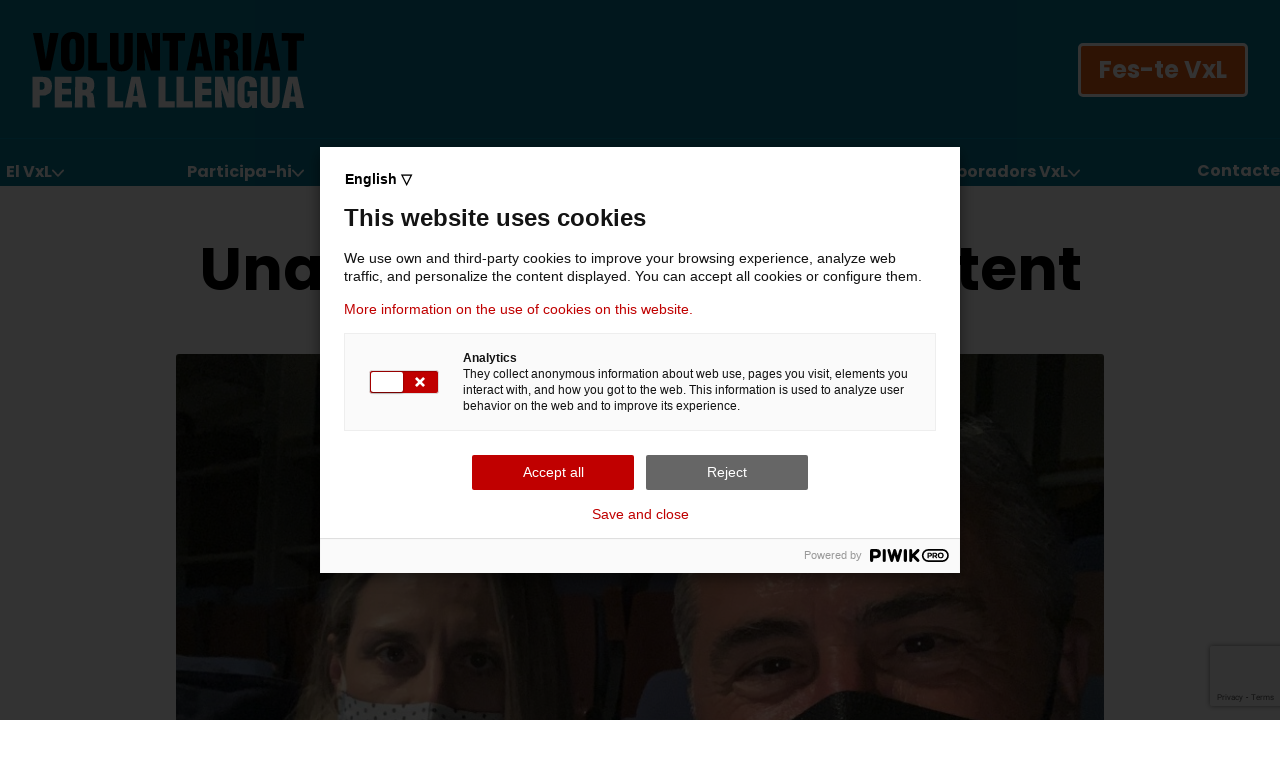

--- FILE ---
content_type: text/html; charset=UTF-8
request_url: https://www.vxl.cat/node/2084
body_size: 23415
content:
<!DOCTYPE html>
<html lang="ca" dir="ltr" prefix="og: https://ogp.me/ns#">
  <head>
    <script type="text/javascript">
    (function(window, document, dataLayerName, id) {
    window[dataLayerName]=window[dataLayerName]||[],window[dataLayerName].push({start:(new Date).getTime(),event:"stg.start"});var scripts=document.getElementsByTagName('script')[0],tags=document.createElement('script');
    function stgCreateCookie(a,b,c){var d="";if(c){var e=new Date;e.setTime(e.getTime()+24*c*60*60*1e3),d="; expires="+e.toUTCString();f="; SameSite=Strict"}document.cookie=a+"="+b+d+f+"; path=/"}
    var isStgDebug=(window.location.href.match("stg_debug")||document.cookie.match("stg_debug"))&&!window.location.href.match("stg_disable_debug");stgCreateCookie("stg_debug",isStgDebug?1:"",isStgDebug?14:-1);
    var qP=[];dataLayerName!=="dataLayer"&&qP.push("data_layer_name="+dataLayerName),isStgDebug&&qP.push("stg_debug");var qPString=qP.length>0?("?"+qP.join("&")):"";
    tags.async=!0,tags.src="https://gencat.containers.piwik.pro/"+id+".js"+qPString,scripts.parentNode.insertBefore(tags,scripts);
    !function(a,n,i){a[n]=a[n]||{};for(var c=0;c<i.length;c++)!function(i){a[n][i]=a[n][i]||{},a[n][i].api=a[n][i].api||function(){var a=[].slice.call(arguments,0);"string"==typeof a[0]&&window[dataLayerName].push({event:n+"."+i+":"+a[0],parameters:[].slice.call(arguments,1)})}}(i[c])}(window,"ppms",["tm","cm"]);
    })(window, document, 'dataLayer', 'eb50131d-1482-4c39-a0fa-835d5e4dacd6');
    </script>
    <meta charset="utf-8" />
<noscript><style>form.antibot * :not(.antibot-message) { display: none !important; }</style>
</noscript><meta name="description" content="Xavier, voluntari de Sabadell: &quot;quan es fan les coses amb il·lusió i ganes tot és ben senzill&quot;" />
<link rel="canonical" href="https://www.vxl.cat/node/2084" />
<meta property="og:site_name" content="Voluntariat per la Llengua" />
<meta property="og:type" content="blog post" />
<meta property="og:title" content="Una experiència molt potent" />
<meta property="og:description" content="Xavier, voluntari de Sabadell: &quot;quan es fan les coses amb il·lusió i ganes tot és ben senzill&quot;" />
<meta property="og:image" content="https://www.vxl.cat/sites/default/files/serret.jpg" />
<meta name="twitter:card" content="summary" />
<meta name="twitter:title" content="Una experiència molt potent" />
<meta name="twitter:description" content="Xavier, voluntari de Sabadell: &quot;quan es fan les coses amb il·lusió i ganes tot és ben senzill&quot;" />
<meta name="twitter:image" content="https://www.vxl.cat/sites/default/files/serret.jpg" />
<meta name="Generator" content="Drupal 10 (https://www.drupal.org)" />
<meta name="MobileOptimized" content="width" />
<meta name="HandheldFriendly" content="true" />
<meta name="viewport" content="width=device-width, initial-scale=1.0" />
<link rel="icon" href="/themes/custom/vxl/favicon.ico" type="image/vnd.microsoft.icon" />

    <title>Una experiència molt potent</title>
    <link rel="stylesheet" media="all" href="/sites/default/files/css/css_k-GGz9_Nc0fZFpTEnh9fd3Ztw_Z8qASzygpV6B2zEbI.css?delta=0&amp;language=ca&amp;theme=vxl&amp;include=eJx1jUsOwyAMRC9khUUPhAx1VIj5FExEbl-aULWbSpbsN2PNGLSbljQmK_O9ta9g_ljOpgj1qEJh6JVg76yQGagLu7ipe2kZeZl42oFiA4ziTBI197KmEsBiFvvAK6nQRL3f1C-ATYWUi0Iljmj_bFSOGfB2ZiV67LA6Hm8f6aIXoudZGw" />
<link rel="stylesheet" media="all" href="https://cdnjs.cloudflare.com/ajax/libs/tiny-slider/2.9.4/tiny-slider.css" />
<link rel="stylesheet" media="all" href="https://fonts.googleapis.com/css2?family=Poppins:wght@400;500;700&amp;display=swap" />
<link rel="stylesheet" media="all" href="/sites/default/files/css/css_Ei73qdClHLa6UabYljBvrSAGWG0Vpar1vBcZt-KjEZI.css?delta=3&amp;language=ca&amp;theme=vxl&amp;include=eJx1jUsOwyAMRC9khUUPhAx1VIj5FExEbl-aULWbSpbsN2PNGLSbljQmK_O9ta9g_ljOpgj1qEJh6JVg76yQGagLu7ipe2kZeZl42oFiA4ziTBI197KmEsBiFvvAK6nQRL3f1C-ATYWUi0Iljmj_bFSOGfB2ZiV67LA6Hm8f6aIXoudZGw" />

    
  </head>
  <body>
    
        <a href="#main-content" class="visually-hidden focusable">
      Vés al contingut
    </a>
    
      <div class="dialog-off-canvas-main-canvas" data-off-canvas-main-canvas>
    <header class="header">
	<div class="header__top-wrapper">
		<div class="header__branding">
			  <div>
    <div id="block-vxl-branding">
  
    
    <a href="/" rel="home" title="Vés a la pàgina d'inici">
  <img class="branding__site-logo" src="/themes/custom/vxl/logo.svg" alt="Voluntariat per la Llengua" />
</a>

</div>

  </div>

		</div>
		<div class="header__cta">
			  <div>
    <div id="block-vxl-festevxl">
  
    
              <a class="become-vxl" href="/fes-te-vxl">Fes-te VxL</a>

      
  </div>

  </div>

		</div>
	</div>
	<div class="header__navigation">
		<div class="header__navigation-wrapper">
			<input class="header__navigation-input" id="header__navigation-input" type="checkbox"/>
			<label class="header__navigation-label" for="header__navigation-input">Menú</label>
			<div class="header__navigation-content">
				  <div>
    <nav role="navigation" aria-labelledby="block-vxl-navigation-menu" id="block-vxl-navigation">
            
  <h2 class="visually-hidden" id="block-vxl-navigation-menu">Navegació principal</h2>
  

        

  <ul class="header-menu">
          <li class="header-menu__item header-menu__item--has-children">
                  <button class="header-menu__link header-menu__link-button ">El VxL</button>
                          <ul class="header-menu__children">
                          <li class="header-menu__children-item">
                <a class="header-menu__children-link " href="/el-vxl/que-es-el-vxl">Què és el VxL</a>
              </li>
                          <li class="header-menu__children-item">
                <a class="header-menu__children-link " href="/sobre-nosaltres">Sobre nosaltres</a>
              </li>
                      </ul>
              </li>
          <li class="header-menu__item header-menu__item--has-children">
                  <button class="header-menu__link header-menu__link-button ">Participa-hi</button>
                          <ul class="header-menu__children">
                          <li class="header-menu__children-item">
                <a class="header-menu__children-link " href="/fes-te-vxl">Fes-te VxL</a>
              </li>
                          <li class="header-menu__children-item">
                <a class="header-menu__children-link " href="/participa-hi/fes-te-aprenent">Fes-te aprenent</a>
              </li>
                          <li class="header-menu__children-item">
                <a class="header-menu__children-link " href="/participa-hi/fes-te-voluntari">Fes-te voluntari</a>
              </li>
                      </ul>
              </li>
          <li class="header-menu__item header-menu__item--has-children">
                  <button class="header-menu__link header-menu__link-button ">Ja soc VxL</button>
                          <ul class="header-menu__children">
                          <li class="header-menu__children-item">
                <a class="header-menu__children-link " href="/ja-soc-vxl/avantatges-de-ser-vxl">Avantatges de ser VxL</a>
              </li>
                          <li class="header-menu__children-item">
                <a class="header-menu__children-link " href="/ja-soc-vxl/recursos-conversar">Recursos per conversar</a>
              </li>
                          <li class="header-menu__children-item">
                <a class="header-menu__children-link " href="/ja-soc-vxl/orientacions-als-participants">Orientacions per als participants</a>
              </li>
                          <li class="header-menu__children-item">
                <a class="header-menu__children-link " href="/ja-soc-vxl/carta-de-compromisos">Carta de compromisos per a participants</a>
              </li>
                          <li class="header-menu__children-item">
                <a class="header-menu__children-link " href="https://web.gencat.cat/ca/tramits/tramits-temes/Voluntariat-per-la-llengua-00001?moda=2">Sol·licitar el certificat de participació</a>
              </li>
                      </ul>
              </li>
          <li class="header-menu__item header-menu__item--has-children">
                  <button class="header-menu__link header-menu__link-button ">Actualitat VxL</button>
                          <ul class="header-menu__children">
                          <li class="header-menu__children-item">
                <a class="header-menu__children-link " href="/comunitat-vxl/noticies">Notícies</a>
              </li>
                          <li class="header-menu__children-item">
                <a class="header-menu__children-link " href="/comunitat-vxl/agenda">Agenda</a>
              </li>
                          <li class="header-menu__children-item">
                <a class="header-menu__children-link " href="/comunitat-vxl/blog">Blog</a>
              </li>
                          <li class="header-menu__children-item">
                <a class="header-menu__children-link " href="https://www.youtube.com/playlist?list=PL6AB36542AB7CC77A">Vídeos</a>
              </li>
                      </ul>
              </li>
          <li class="header-menu__item header-menu__item--has-children">
                  <button class="header-menu__link header-menu__link-button ">Col·laboradors VxL</button>
                          <ul class="header-menu__children">
                          <li class="header-menu__children-item">
                <a class="header-menu__children-link " href="/collaboradors-vxl/entitats">Entitats</a>
              </li>
                          <li class="header-menu__children-item">
                <a class="header-menu__children-link " href="/collaboradors-vxl/establiments">Establiments</a>
              </li>
                          <li class="header-menu__children-item">
                <a class="header-menu__children-link " href="/collaboradors-vxl/indicacions-les-entitats-i-els-establiments-collaboradors">Indicacions per a col·laboradors</a>
              </li>
                      </ul>
              </li>
          <li class="header-menu__item ">
                  <a class="header-menu__link " href="/contacte">Contacte</a>
                      </li>
      </ul>


  </nav>

  </div>

			</div>
		</div>
	</div>
</header>

  <div>
    <div data-drupal-messages-fallback class="hidden"></div><div id="block-vxl-content">
  
    
      <article class="node--blog-full">

  <div>
    <h1>Una experiència molt potent</h1>
      <img loading="lazy" src="/sites/default/files/styles/news_image/public/serret.jpg?itok=P-nyPUIj" width="928" height="690" alt="serret.jpg" />



        <div class="date tags">
          
            <div><time datetime="2021-03-11T16:47:48+01:00" title="dijous, març 11, 2021 - 16:47">11/03/2021</time>
</div>
       
    </div>
    
            <div class="body-text"><p>Vaig començar la meva activitat com a voluntari per la llengua l’octubre del 2019. Sempre m’han agradat els idiomes i vaig creure que podria ajudar aquelles persones de fora de Catalunya que volen aprendre la nostra llengua. Mentre que en molts àmbits del nostre entorn més directe hi ha molta gent que s’esmerça a remar en sentit contrari, hi ha persones que viuen a casa nostra i que, per una raó o altra, volen comunicar-se en català, però els cal algú al costat per a perdre la vergonya i llançar-s’hi. Quan vaig disposar de temps lliure vaig dir: ara és la meva, som-hi. Si els que hem nascut aquí i estimem la nostra terra i la nostra llengua no ho fem, qui ho farà, els detractors? Aprendre la llengua és estimar el país d’acollida i en facilita molt la integració.</p>
<p>Amb la inestimable ajuda, simpatia i dedicació de la Lídia Coll, dinamitzadora del Voluntariat per la llengua (VxL) de Sabadell, em vaig posar en contacte amb tres persones que viuen a Sabadell, però que han vingut de fora en els darrers anys. Vaig iniciar-me com a voluntari amb una persona del Brasil, després amb una de Saragossa i finalment amb una de Càceres. He tingut molta sort car són tres persones excel·lents. Malgrat les restriccions arran de la pandèmia, hem fet el que hem pogut per anar-nos veient de manera presencial i quan això no ha estat possible, ho hem fet per via telemàtica. Si n’hi ha ganes sempre es troba un moment per a fer la xerradeta. A hores d’ara mantinc la col·laboració amb les tres.</p>
<p>Si sumo el temps compartit amb aquestes tres persones, probablement passem de les dues-centes hores de conversa. Probablement més temps que l’emprat amb alguns amics de tota la vida. Sincerament, mai s’acaben els temes de conversa, sempre hi ha coses per a comentar, personals, d’àmbit cultural o polític, tradicions i costums de cada poble, etc. De manera totalment inconscient i no cercada, acabes tenint una bona empatia i edificant una bona amistat.</p>
<p>El voluntari no només ensenya català, el voluntari també aprèn moltes coses relatives a la terra de l’aprenent/a. És molt enriquidor veure la progressió que van fent. Quan aproven un examen et sents molt a gust, saps que has aportat el teu granet de sorra perquè puguin assolir llurs objectius acadèmics. És obvi que la col·laboració del voluntari és cabdal per a elles. A mesura que et vas veient, vas entrant també en qüestions gramaticals o de fonètica que costen més en funció de la procedència de cadascú.</p>
<p>Sincerament, estic molt satisfet d’haver-me fet voluntari i de la tasca que estic duent a terme. De fet, quan es fan les coses amb il·lusió i ganes tot és ben senzill. Animo a qui disposi d’una mica de temps a que ho provi, l’experiència és molt potent.</p>
<p><strong>Xavier Serret i Farreny, voluntari del VxL del Centre de Normalització Lingüística de Sabadell</strong></p>
</div>
      <div style="clear:both;"></div>
      

    <div class="comments">
      <section>
  
  

      <h2>Afegeix un nou comentari</h2>
    <form class="comment-basic-comment-form comment-form antibot" data-drupal-selector="comment-form" data-action="/comment/reply/node/2084/field_comments" action="/antibot" method="post" id="comment-form" accept-charset="UTF-8">
  <noscript>
  <div class="antibot-no-js antibot-message antibot-message-warning">Heu de tenir JavaScript activat per utilitzar aquest formulari.</div>
</noscript>
<div class="js-form-item form-item js-form-type-textfield form-item-name js-form-item-name">
      <label for="edit-name">El vostre nom</label>
        <input data-drupal-default-value="Anònim" data-drupal-selector="edit-name" type="text" id="edit-name" name="name" value="" size="30" maxlength="60" class="form-text" />

        </div>
<input autocomplete="off" data-drupal-selector="form-xgew2hpqkya7sjgw4mhysoahkrhskxpa-oqmcvrrj0g" type="hidden" name="form_build_id" value="form-XGeW2HPqkYA7SJgw4mHYsOAhkRHskXPA-oqmCVRrj0g" />
<input data-drupal-selector="edit-comment-basic-comment-form" type="hidden" name="form_id" value="comment_basic_comment_form" />
<input data-drupal-selector="edit-antibot-key" type="hidden" name="antibot_key" value="" />
<input data-drupal-selector="edit-honeypot-time" type="hidden" name="honeypot_time" value="uCDPSdF5rg3cdFlYf35XtPFtUDii9YCWVPTrv6m77Pw" />
<div class="field--type-text-long field--name-comment-body field--widget-text-textarea js-form-wrapper form-wrapper" data-drupal-selector="edit-comment-body-wrapper" id="edit-comment-body-wrapper">      <div class="js-text-format-wrapper js-form-item form-item">
  <div class="js-form-item form-item js-form-type-textarea form-item-comment-body-0-value js-form-item-comment-body-0-value">
      <label for="edit-comment-body-0-value" class="js-form-required form-required">Comment</label>
        <div>
  <textarea class="js-text-full text-full form-textarea required" data-media-embed-host-entity-langcode="ca" data-drupal-selector="edit-comment-body-0-value" id="edit-comment-body-0-value" name="comment_body[0][value]" rows="5" cols="60" placeholder="" required="required" aria-required="true"></textarea>
</div>

        </div>
<div class="js-filter-wrapper js-form-wrapper form-wrapper" data-drupal-selector="edit-comment-body-0-format" id="edit-comment-body-0-format"><div data-drupal-selector="edit-comment-body-0-format-help" id="edit-comment-body-0-format-help" class="js-form-wrapper form-wrapper"><a href="/filter/tips" target="_blank" data-drupal-selector="edit-comment-body-0-format-help-about" id="edit-comment-body-0-format-help-about">Sobre els formats de text</a></div>
<div class="js-filter-guidelines js-form-wrapper form-wrapper" data-drupal-selector="edit-comment-body-0-format-guidelines" id="edit-comment-body-0-format-guidelines"><div data-drupal-format-id="plain_text">
  <h4>Text pla</h4>
  
  
    
          <ul>
              <li>No es permet l'ús d'etiquetes HTML.</li>
              <li>Les línies i paràgrafs es trenquen automàticament.</li>
              <li>Les adreces web i de correu electrònic es transformen en enllaços automàticament.</li>
            </ul>
    
    
  
</div>
</div>
</div>

  </div>

  </div>


  <input data-drupal-selector="edit-captcha-sid" type="hidden" name="captcha_sid" value="175506" />
<input data-drupal-selector="edit-captcha-token" type="hidden" name="captcha_token" value="yL2vy1AtNWJvCrfJb-L42vguGmrknBi0gsrGQOx-k6Q" />
<input id="recaptcha-v3-token" class="recaptcha-v3-token" data-recaptcha-v3-action="contact" data-recaptcha-v3-site-key="6Ldf_9IqAAAAAObuXwSNF6CSyx0OM63jDLwsm-Hl" data-drupal-selector="edit-captcha-response" type="hidden" name="captcha_response" value="" />
<input data-drupal-selector="edit-is-recaptcha-v3" type="hidden" name="is_recaptcha_v3" value="1" />

<div data-drupal-selector="edit-actions" class="form-actions js-form-wrapper form-wrapper" id="edit-actions"><input data-drupal-selector="edit-submit" type="submit" id="edit-submit" name="op" value="Desa" class="button button--primary js-form-submit form-submit" />
</div>
<div class="url-textfield js-form-wrapper form-wrapper" style="display: none !important;"><div class="js-form-item form-item js-form-type-textfield form-item-url js-form-item-url">
      <label for="edit-url">Leave this field blank</label>
        <input autocomplete="off" data-drupal-selector="edit-url" type="text" id="edit-url" name="url" value="" size="20" maxlength="128" class="form-text" />

        </div>
</div>

</form>

  
</section>

    </div>

      </div>
</article>

  </div>

  </div>


<footer class="footer">
	<div class="footer__wrapper">
		  <div class="footer__campaign">
    <div id="block-vxl-campaign">
  
    
              <div class="campaign">
  <img src="/themes/custom/vxl/images/quan-parles-fas-magia.svg" alt="Quan parles fas magia" />
</div>

      
  </div>

  </div>

		
    <div class="footer__legal">
		    <div>
      <div class="footer-legal-region">
  <div id="block-vxl-institutionallogos">
  
    
              <ul class="institutional-logos">
    <li class="institutional-logos__item">
      <a href="https://cpnl.cat">
        <img src="/themes/custom/vxl/images/cpnl.svg" alt="Consorci per a la Normalització Lingüística" />
      </a>
    </li>
    <li class="institutional-logos__item">
      <a href="https://gencat.cat">
        <img src="/themes/custom/vxl/images/gencat.svg" alt="Generalitat de Catalunya" />
      </a>
    </li>
</ul>

      
  </div>
<div id="block-vxl-socialnetworks">
  
    
              <ul class="social-networks">
    <li class="social-networks__item">
      <a href="https://facebook.com/vxlcat/">
        <img src="/themes/custom/vxl/images/facebook.svg" alt="Facebook" />
      </a>
    </li>
    <li class="social-networks__item">
      <a href="https://twitter.com/vxlcat">
        <img src="/themes/custom/vxl/images/x-twitter.svg" alt="X" />
      </a>
    </li>
    <li class="social-networks__item">
      <a href="https://www.youtube.com/playlist?list=PL6AB36542AB7CC77A">
        <img src="/themes/custom/vxl/images/youtube.svg" alt="YouTube" />
      </a>
    </li>
</ul>

      
  </div>
<div id="block-vxl-legal-2">
  
    
              <div class="legal">
  © Voluntariat per la llengua
  <a href="https://web.gencat.cat/ca/ajuda/avis_legal/" target="_blank">Avís legal</a>
    <a href="/accessibilitat">Accessibilitat</a>
  <a href="https://web.gencat.cat/ca/ajuda/politica-de-galetes/">Política de galetes</a>
</div>

      
  </div>

</div>


  </div>

    </div>
	</div>
</footer>


  </div>

    
    <script type="application/json" data-drupal-selector="drupal-settings-json">{"path":{"baseUrl":"\/","pathPrefix":"","currentPath":"node\/2084","currentPathIsAdmin":false,"isFront":false,"currentLanguage":"ca"},"pluralDelimiter":"\u0003","suppressDeprecationErrors":true,"ajaxPageState":{"libraries":"eJx1jVEKxCAMRC8U6sceSFI3ZW1jdDUWe_uVtYX-FAKTeTMwKOrnqAaHTkvMAWZ0m9XYL5nbb72L8hiuBRwmdR_suBC4mMm8c03IE67YBvCilKWj9VspH2OPmrKX7WqfFhbPvXzR4SDTuWL3l7kbKEdRCmN8b2yQ-a-BpP4An9pZGw","theme":"vxl","theme_token":null},"ajaxTrustedUrl":{"\/comment\/reply\/node\/2084\/field_comments":true,"\/node\/2084?ajax_form=1":true},"back_to_top":{"back_to_top_button_trigger":100,"back_to_top_prevent_on_mobile":false,"back_to_top_prevent_in_admin":false,"back_to_top_button_type":"image","back_to_top_button_text":"Back to top"},"data":{"extlink":{"extTarget":true,"extTargetNoOverride":true,"extNofollow":false,"extNoreferrer":true,"extFollowNoOverride":false,"extClass":"0","extLabel":"(link is external)","extImgClass":false,"extSubdomains":true,"extExclude":"","extInclude":"","extCssExclude":"","extCssExplicit":"","extAlert":false,"extAlertText":"This link will take you to an external web site. We are not responsible for their content.","mailtoClass":"0","mailtoLabel":"(link sends email)","extUseFontAwesome":false,"extIconPlacement":"append","extFaLinkClasses":"fa fa-external-link","extFaMailtoClasses":"fa fa-envelope-o","whitelistedDomains":[]}},"antibot":{"forms":{"comment-form":{"id":"comment-form","key":"cLbv72qG1ccXhfUsAS7B7H__EB7YCspPEwdQITZwRT_"}}},"ajax":{"edit-captcha-response":{"callback":"recaptcha_v3_ajax_callback","event":"change","url":"\/node\/2084?ajax_form=1","httpMethod":"POST","dialogType":"ajax","submit":{"_triggering_element_name":"captcha_response"}}},"user":{"uid":0,"permissionsHash":"011c2836d2dc3eb4e678ffab0470c5a65ab57591fa0fa3eac0e93407aeab760d"}}</script>
<script src="https://www.google.com/recaptcha/api.js?render=6Ldf_9IqAAAAAObuXwSNF6CSyx0OM63jDLwsm-Hl" defer async></script>
<script src="/sites/default/files/js/js__GB7y-u6gKx78Jb4qiHqAoiw-kcHk63ai5Zj1LbPaPg.js?scope=footer&amp;delta=1&amp;language=ca&amp;theme=vxl&amp;include=eJx1jUsOwyAMRC9khUUPhAx1VIj5FExEbl-aULWbSpbsN2PNGLSbljQmK_O9ta9g_ljOpgj1qEJh6JVg76yQGagLu7ipe2kZeZl42oFiA4ziTBI197KmEsBiFvvAK6nQRL3f1C-ATYWUi0Iljmj_bFSOGfB2ZiV67LA6Hm8f6aIXoudZGw"></script>
<script src="https://cdnjs.cloudflare.com/ajax/libs/tiny-slider/2.9.2/min/tiny-slider.js"></script>
<script src="/themes/custom/vxl/js/dependent_exposed_filters.js?t3pewo" type="module"></script>
<script src="/sites/default/files/js/js_ufxzQzvLZPxI27jUiph3PURq8PsTzDNK0hLaJ8-bWsc.js?scope=footer&amp;delta=4&amp;language=ca&amp;theme=vxl&amp;include=eJx1jUsOwyAMRC9khUUPhAx1VIj5FExEbl-aULWbSpbsN2PNGLSbljQmK_O9ta9g_ljOpgj1qEJh6JVg76yQGagLu7ipe2kZeZl42oFiA4ziTBI197KmEsBiFvvAK6nQRL3f1C-ATYWUi0Iljmj_bFSOGfB2ZiV67LA6Hm8f6aIXoudZGw"></script>

  </body>
</html>


--- FILE ---
content_type: text/html; charset=utf-8
request_url: https://www.google.com/recaptcha/api2/anchor?ar=1&k=6Ldf_9IqAAAAAObuXwSNF6CSyx0OM63jDLwsm-Hl&co=aHR0cHM6Ly93d3cudnhsLmNhdDo0NDM.&hl=en&v=cLm1zuaUXPLFw7nzKiQTH1dX&size=invisible&anchor-ms=20000&execute-ms=15000&cb=2pqerleset4h
body_size: 44730
content:
<!DOCTYPE HTML><html dir="ltr" lang="en"><head><meta http-equiv="Content-Type" content="text/html; charset=UTF-8">
<meta http-equiv="X-UA-Compatible" content="IE=edge">
<title>reCAPTCHA</title>
<style type="text/css">
/* cyrillic-ext */
@font-face {
  font-family: 'Roboto';
  font-style: normal;
  font-weight: 400;
  src: url(//fonts.gstatic.com/s/roboto/v18/KFOmCnqEu92Fr1Mu72xKKTU1Kvnz.woff2) format('woff2');
  unicode-range: U+0460-052F, U+1C80-1C8A, U+20B4, U+2DE0-2DFF, U+A640-A69F, U+FE2E-FE2F;
}
/* cyrillic */
@font-face {
  font-family: 'Roboto';
  font-style: normal;
  font-weight: 400;
  src: url(//fonts.gstatic.com/s/roboto/v18/KFOmCnqEu92Fr1Mu5mxKKTU1Kvnz.woff2) format('woff2');
  unicode-range: U+0301, U+0400-045F, U+0490-0491, U+04B0-04B1, U+2116;
}
/* greek-ext */
@font-face {
  font-family: 'Roboto';
  font-style: normal;
  font-weight: 400;
  src: url(//fonts.gstatic.com/s/roboto/v18/KFOmCnqEu92Fr1Mu7mxKKTU1Kvnz.woff2) format('woff2');
  unicode-range: U+1F00-1FFF;
}
/* greek */
@font-face {
  font-family: 'Roboto';
  font-style: normal;
  font-weight: 400;
  src: url(//fonts.gstatic.com/s/roboto/v18/KFOmCnqEu92Fr1Mu4WxKKTU1Kvnz.woff2) format('woff2');
  unicode-range: U+0370-0377, U+037A-037F, U+0384-038A, U+038C, U+038E-03A1, U+03A3-03FF;
}
/* vietnamese */
@font-face {
  font-family: 'Roboto';
  font-style: normal;
  font-weight: 400;
  src: url(//fonts.gstatic.com/s/roboto/v18/KFOmCnqEu92Fr1Mu7WxKKTU1Kvnz.woff2) format('woff2');
  unicode-range: U+0102-0103, U+0110-0111, U+0128-0129, U+0168-0169, U+01A0-01A1, U+01AF-01B0, U+0300-0301, U+0303-0304, U+0308-0309, U+0323, U+0329, U+1EA0-1EF9, U+20AB;
}
/* latin-ext */
@font-face {
  font-family: 'Roboto';
  font-style: normal;
  font-weight: 400;
  src: url(//fonts.gstatic.com/s/roboto/v18/KFOmCnqEu92Fr1Mu7GxKKTU1Kvnz.woff2) format('woff2');
  unicode-range: U+0100-02BA, U+02BD-02C5, U+02C7-02CC, U+02CE-02D7, U+02DD-02FF, U+0304, U+0308, U+0329, U+1D00-1DBF, U+1E00-1E9F, U+1EF2-1EFF, U+2020, U+20A0-20AB, U+20AD-20C0, U+2113, U+2C60-2C7F, U+A720-A7FF;
}
/* latin */
@font-face {
  font-family: 'Roboto';
  font-style: normal;
  font-weight: 400;
  src: url(//fonts.gstatic.com/s/roboto/v18/KFOmCnqEu92Fr1Mu4mxKKTU1Kg.woff2) format('woff2');
  unicode-range: U+0000-00FF, U+0131, U+0152-0153, U+02BB-02BC, U+02C6, U+02DA, U+02DC, U+0304, U+0308, U+0329, U+2000-206F, U+20AC, U+2122, U+2191, U+2193, U+2212, U+2215, U+FEFF, U+FFFD;
}
/* cyrillic-ext */
@font-face {
  font-family: 'Roboto';
  font-style: normal;
  font-weight: 500;
  src: url(//fonts.gstatic.com/s/roboto/v18/KFOlCnqEu92Fr1MmEU9fCRc4AMP6lbBP.woff2) format('woff2');
  unicode-range: U+0460-052F, U+1C80-1C8A, U+20B4, U+2DE0-2DFF, U+A640-A69F, U+FE2E-FE2F;
}
/* cyrillic */
@font-face {
  font-family: 'Roboto';
  font-style: normal;
  font-weight: 500;
  src: url(//fonts.gstatic.com/s/roboto/v18/KFOlCnqEu92Fr1MmEU9fABc4AMP6lbBP.woff2) format('woff2');
  unicode-range: U+0301, U+0400-045F, U+0490-0491, U+04B0-04B1, U+2116;
}
/* greek-ext */
@font-face {
  font-family: 'Roboto';
  font-style: normal;
  font-weight: 500;
  src: url(//fonts.gstatic.com/s/roboto/v18/KFOlCnqEu92Fr1MmEU9fCBc4AMP6lbBP.woff2) format('woff2');
  unicode-range: U+1F00-1FFF;
}
/* greek */
@font-face {
  font-family: 'Roboto';
  font-style: normal;
  font-weight: 500;
  src: url(//fonts.gstatic.com/s/roboto/v18/KFOlCnqEu92Fr1MmEU9fBxc4AMP6lbBP.woff2) format('woff2');
  unicode-range: U+0370-0377, U+037A-037F, U+0384-038A, U+038C, U+038E-03A1, U+03A3-03FF;
}
/* vietnamese */
@font-face {
  font-family: 'Roboto';
  font-style: normal;
  font-weight: 500;
  src: url(//fonts.gstatic.com/s/roboto/v18/KFOlCnqEu92Fr1MmEU9fCxc4AMP6lbBP.woff2) format('woff2');
  unicode-range: U+0102-0103, U+0110-0111, U+0128-0129, U+0168-0169, U+01A0-01A1, U+01AF-01B0, U+0300-0301, U+0303-0304, U+0308-0309, U+0323, U+0329, U+1EA0-1EF9, U+20AB;
}
/* latin-ext */
@font-face {
  font-family: 'Roboto';
  font-style: normal;
  font-weight: 500;
  src: url(//fonts.gstatic.com/s/roboto/v18/KFOlCnqEu92Fr1MmEU9fChc4AMP6lbBP.woff2) format('woff2');
  unicode-range: U+0100-02BA, U+02BD-02C5, U+02C7-02CC, U+02CE-02D7, U+02DD-02FF, U+0304, U+0308, U+0329, U+1D00-1DBF, U+1E00-1E9F, U+1EF2-1EFF, U+2020, U+20A0-20AB, U+20AD-20C0, U+2113, U+2C60-2C7F, U+A720-A7FF;
}
/* latin */
@font-face {
  font-family: 'Roboto';
  font-style: normal;
  font-weight: 500;
  src: url(//fonts.gstatic.com/s/roboto/v18/KFOlCnqEu92Fr1MmEU9fBBc4AMP6lQ.woff2) format('woff2');
  unicode-range: U+0000-00FF, U+0131, U+0152-0153, U+02BB-02BC, U+02C6, U+02DA, U+02DC, U+0304, U+0308, U+0329, U+2000-206F, U+20AC, U+2122, U+2191, U+2193, U+2212, U+2215, U+FEFF, U+FFFD;
}
/* cyrillic-ext */
@font-face {
  font-family: 'Roboto';
  font-style: normal;
  font-weight: 900;
  src: url(//fonts.gstatic.com/s/roboto/v18/KFOlCnqEu92Fr1MmYUtfCRc4AMP6lbBP.woff2) format('woff2');
  unicode-range: U+0460-052F, U+1C80-1C8A, U+20B4, U+2DE0-2DFF, U+A640-A69F, U+FE2E-FE2F;
}
/* cyrillic */
@font-face {
  font-family: 'Roboto';
  font-style: normal;
  font-weight: 900;
  src: url(//fonts.gstatic.com/s/roboto/v18/KFOlCnqEu92Fr1MmYUtfABc4AMP6lbBP.woff2) format('woff2');
  unicode-range: U+0301, U+0400-045F, U+0490-0491, U+04B0-04B1, U+2116;
}
/* greek-ext */
@font-face {
  font-family: 'Roboto';
  font-style: normal;
  font-weight: 900;
  src: url(//fonts.gstatic.com/s/roboto/v18/KFOlCnqEu92Fr1MmYUtfCBc4AMP6lbBP.woff2) format('woff2');
  unicode-range: U+1F00-1FFF;
}
/* greek */
@font-face {
  font-family: 'Roboto';
  font-style: normal;
  font-weight: 900;
  src: url(//fonts.gstatic.com/s/roboto/v18/KFOlCnqEu92Fr1MmYUtfBxc4AMP6lbBP.woff2) format('woff2');
  unicode-range: U+0370-0377, U+037A-037F, U+0384-038A, U+038C, U+038E-03A1, U+03A3-03FF;
}
/* vietnamese */
@font-face {
  font-family: 'Roboto';
  font-style: normal;
  font-weight: 900;
  src: url(//fonts.gstatic.com/s/roboto/v18/KFOlCnqEu92Fr1MmYUtfCxc4AMP6lbBP.woff2) format('woff2');
  unicode-range: U+0102-0103, U+0110-0111, U+0128-0129, U+0168-0169, U+01A0-01A1, U+01AF-01B0, U+0300-0301, U+0303-0304, U+0308-0309, U+0323, U+0329, U+1EA0-1EF9, U+20AB;
}
/* latin-ext */
@font-face {
  font-family: 'Roboto';
  font-style: normal;
  font-weight: 900;
  src: url(//fonts.gstatic.com/s/roboto/v18/KFOlCnqEu92Fr1MmYUtfChc4AMP6lbBP.woff2) format('woff2');
  unicode-range: U+0100-02BA, U+02BD-02C5, U+02C7-02CC, U+02CE-02D7, U+02DD-02FF, U+0304, U+0308, U+0329, U+1D00-1DBF, U+1E00-1E9F, U+1EF2-1EFF, U+2020, U+20A0-20AB, U+20AD-20C0, U+2113, U+2C60-2C7F, U+A720-A7FF;
}
/* latin */
@font-face {
  font-family: 'Roboto';
  font-style: normal;
  font-weight: 900;
  src: url(//fonts.gstatic.com/s/roboto/v18/KFOlCnqEu92Fr1MmYUtfBBc4AMP6lQ.woff2) format('woff2');
  unicode-range: U+0000-00FF, U+0131, U+0152-0153, U+02BB-02BC, U+02C6, U+02DA, U+02DC, U+0304, U+0308, U+0329, U+2000-206F, U+20AC, U+2122, U+2191, U+2193, U+2212, U+2215, U+FEFF, U+FFFD;
}

</style>
<link rel="stylesheet" type="text/css" href="https://www.gstatic.com/recaptcha/releases/cLm1zuaUXPLFw7nzKiQTH1dX/styles__ltr.css">
<script nonce="X-vtxx_A97TRjaImwxD_uQ" type="text/javascript">window['__recaptcha_api'] = 'https://www.google.com/recaptcha/api2/';</script>
<script type="text/javascript" src="https://www.gstatic.com/recaptcha/releases/cLm1zuaUXPLFw7nzKiQTH1dX/recaptcha__en.js" nonce="X-vtxx_A97TRjaImwxD_uQ">
      
    </script></head>
<body><div id="rc-anchor-alert" class="rc-anchor-alert"></div>
<input type="hidden" id="recaptcha-token" value="[base64]">
<script type="text/javascript" nonce="X-vtxx_A97TRjaImwxD_uQ">
      recaptcha.anchor.Main.init("[\x22ainput\x22,[\x22bgdata\x22,\x22\x22,\[base64]/[base64]/[base64]/[base64]/[base64]/[base64]/[base64]\\u003d\\u003d\x22,\[base64]\x22,\x22wrB8fsOVU8K0YAzDqzQpw7Zew57DnMK1AcO6SRcxw7fCsGlfw6/DuMO0wqLCmnklQR3CkMKgw7ZaEHhsL8KRGjpHw5h/woonQ13DmsOXHcO3wpljw7VUwog7w4lEwpkTw7fCs2bCqHsuI8OkGxcTXcOSJcOHDxHCgT0fMGNnKxo7KcKgwo1kw6AUwoHDksOfMcK7KMOVw77CmcOJVGDDkMKPw63DsB4qwo14w7/Cu8KxGMKwAMO+GxZqwpN+S8OpLksHwrzDiDbDqlZbwqR+PADDlMKHNWFxHBPDl8OIwocrAcKYw4/[base64]/ClT5SO8OSwqUwwptNFsKLw5vCqMOWLsKTwozDph3CngDCgibDkMKXNTUtwp1vSUEAwqDDsn8fBgvCusK/D8KHBnXDosOUc8OZTMK2c3HDojXChsOteVsUYMOOY8KmwrfDr2/Dm3sDwrrDhsOJY8Oxw6vCq0fDmcOqw4/DsMKQGsOwwrXDsSNxw7RiFcKXw5fDiVxGfX3DtQVTw7/CpsKMYsOlw7DDncKOGMKAw4BvXMOXRMKkMcK4FHIwwq53wq9uwq14wofDllJMwqhBQGDCmlwNwpDDhMOEHzgBb1xnRzLDsMOEwq3DsgFcw7cwGRRtEl1Gwq0tZGY2MWULFF/Cggpdw7nDoy7CucK7w6rComJrGWEmwoDDuEHCusO7w5dTw6JNw5nDq8KUwpMBfBzCl8KDwpw7wpRYwqTCrcKWw7vDvnFHTxRuw7xjFW4xZz3Du8K+woxcVWdvbVcvwpLCglDDp0TDiC7CqAXDrcKpThYbw5XDqiVgw6HCm8O/DCvDi8OqZsKvwoJXbsKsw6RwJgDDoEDDk2LDhGBzwq1xw4MfQcKhw6sRwo5RIyFGw6XCpzfDnFUKw5h5dDvCscKPYh8Hwq0iXsOUUsOuwqDDp8KNd2BIwoURwq8mF8OJw4YJOMKxw6FrdMKBwqx9ecOGwrw1G8KiL8OjGsKpMcO5acOiGz/[base64]/[base64]/Dnjwbw58edgw0QnjDv8Kxw4txfsKZA8OuN8O7KcKSw7LCkXAOworChsKvDcOAw5wJNcKgSTx8U2hqwqE3woxGfsK4MHrDhF8AFMOcw6zDkcKNwrl8GkDDlcKsVhNHdMKuwpjDrMKiwoDDrsOuwovDssOxw4PDhlgpScOqwpEbVXtUw5PDjx/[base64]/A8KLSxApwr3CoF80w6/CgVzCm8OpSsONSAHCo8O/[base64]/CtcOXM08iN8O4w7pvbD5pLiPCrMOkWGs8LD7DgX42w4LCjlJ+woXCvjbDrg11w4PCjMObeDbCl8O2c8K1w6BqbMORwpNhw4RvwqTCmcKdwqQXZhbDtsOGFSQ5wo/DrRBmPsOwHCfDmFQbTHXDv8KlSWrCsMOPw6x6woPCgMObBsONdh/DnsOmZlBpIWUzdMOmHCAtw7x/VMOWw5/CtghiKGfCjgTCrh81W8K3wr5je1E0NR/[base64]/OMKuworDpcKqwq4zEMOXesOUaknDs8KvwqrDl8OewpXDvGllKMO5wqPCjl8cw6DDisORBcOMw4zCusOpFWtFw4bDkmApwoPDk8KpflNLYsOHT2fDmcKPwrzDujpwP8K/JH7Co8KdcDYrRMO0TW5Iw7DCgUoXw4RPe27Ds8KWwo3DoMOfw4TDo8O8NsO5w4/CqcOCRMOvwqLDnsOfwrTCsgVJF8KbwobDt8Oswpp/DWMXd8Oaw7jDlF5bw7Rkw7LDkGF4wr/Dv0nChcK5w5fCgMOAwoDCtcOSecOlD8KCcsOhwqVzwrlsw5B0w4vDk8O/w7gtXcKGTHTCmTjDjUDDkcODwpfCu1LChsO3KAV8XTfCtgfDgsOvHMKJQX7CiMOkBHQJYcORbkHCl8K3NcKEw5pAYns4w7rDrMK3wrbDvAYTwqHDpsKJasKJK8O/bjLDu21wVyrDnXLCnwXDmR5OwrFrOcO7w59eU8O/bMK2H8OOwpFiHRnDtsKxw6VQasO/woFdwpLCox1Cw5nDuBJwfmZAVQzCkMKcw6hewqLDjsO5w7tjwpfDlk52woUdZsKifcOaNcKbwozCsMKFChbCqUITwoAbwqoSw5www4RaE8Orw4jCkSYOG8OoC0jCrsKRJl/DvEMiX2PDt2nDtW7DqcKSwqA7wrFuHCLDmBk2wojCrsKZw6drSMKSTR/DvHnDo8Omw4BaWMOKw7p8dsOPwqnCmsKAwrPDvsKjwphqw4lsd8O/wo4DwpPCrCVIM8O8w4LCtxhUwpnChsKKGChJw6Bcw6PCp8KWwp5MEcKpwosCwrzDnsOQEcK7L8Oxw5JOXhjCoMO+w6xoPAzDmmrCqS8Dw4TCrWsBwp7CtcOVGcK/LQYZwpvDgcKte0nDpMKFJmTDknjDmDLDryhyXcOTAsKpRMObw6luw7YKwqXCm8K1wqHCsm/Cg8KywqMLwozCm1TDmXgSLDcvRzLDgMKuw5leKsOxwp53wpcHwpggL8K5w67ClMK4RRpOCcOWwrl0w5TCtgZMBsOlXELChMO3K8OxScOYw49vw7dNWcOoIsK4EsKXwpzDo8KHw7LCqsOxDBzClcOqwrskw7nDrFBRwpEvwrHDhTExwpHDtz9dw5/DuMK5Mlc/BMOzwrV3cQvCsArDtsKNw6Ikwr3ChgDDtMK8w54MYQwJwp9aw5fCo8KyGMKMwozDr8Kbw5sBwoXCssOKw6tJMcKZwqVWw5bCmTxUFVwVwozDt15/wq3CqMKHLMKRw4x1BMOJQcOrwpIMw6DDicOjwq/[base64]/ABlywodVT8O0wqtJw6lhw6vClkpGOsOPwqUuw4YMwqXChMOzwo3CvsOaRsKBQDk+w6p/TcKpwqbCsSDCkcK2wpzDvcK4ESHDtjXCjMKTbMKfC1QTKW0bw77DpMORw6ApwpI5w61Cw5V8An9eGzRbwp/Cv01seMOywoTCgMKgVCvDhcKHe20gwo5pLcOnwp7DoMOYw4BNAkU7wpBod8KZLDTDpMK1wpA3w5zDvMOhBMK2NMODbcOfRMKbw5TDhcOXwpjDpBbCpsO3b8OIwoUQBzXDkz/CisOww4DDvsKYw5DCoXjCmcOWwo8qS8KbS8KKSmQ/w6paw5Q3SVQeWcOdfAPDmTDDscOSSDPDkinDs3hZIMOewqrDmMOBwpUQwr9Mw4xDAsOeasK0FMK5wqkFJ8OAwroybAHCscKzN8K3wq/Co8OcbcKXLCXCjg9hw6xVehXCrwc7A8Kiwq/DvmnDkD1SA8O2fkjCgy/ChMOAaMOlwoDDtHgHOsOjFMKJwqwUwpnDkHrDjRU9wqnDlcOATcODPsOsw5Zcw6xhWMO0GyAAw6sZAQDDncKnw7FPQcKtwq/DnmZkCcOswq/DlMKaw7vDiHwdT8KMCcKJw7YkL1VIw64Bwp7Cl8Kzwpw2XmfCqV7DjMK+w6FewphwwqHCpAxGJcOIP0hTwpjCkk3Do8OuwrBuw7zCisO/[base64]/HsO5w53Cs8O3T8KPwo/[base64]/Du8OYfhrDhxYxBzHCnETDrsOZw7VsCg7DhmjDlMO6wpsZwpvDs3zDkH8cwpTCp37CkMOCAkQfGWjClibDmMOlwpvCm8KPdjLCiVjDm8OAacOnw5vCgDRIw5A1GsKUbAVcXMO8w7ICwpTCknhMYsKbXEpXw5rDksKhwoXDqMKswprCosKuw7gVE8Klwq9swr/CqMKpQk8XwoPDssKcwrzCvsKEbsKhw5A/FnpNw4AwwoReJ2x5w7s/AcKLwr4xChnCuT1XY0PCrMK2w6LDq8Oqw71hMHjCvQ7Dqi7DmcOTJCDCngfCisKnw7ZBwo/DuMORWMKDwq8kQAN2w5PDucK/ViBZIMOBYsObH2nCj8OywpNOQ8O8XB4pw7LCrMOYEsOZw7vCmUzDvHUsG3MudlLDh8KHwoLCilwCQMOLH8KUw4TDosOJIcOUw54mLMOhwrQ7w4dlwprCoMKrJMKRwpLDncKbBcOcw43DpcKrw5rDkEnDuHR/w51RdsKKwqXCvcOSUsKUw6/[base64]/[base64]/Cq8KdYBENXsODw644N0Vfwqdfw5oNMVkewqLChEnDpWY8UcK0VhbCsMOZK1FjbUDDqMOTw7vCrgoNSMO7w7vCsh9sIH/DniXDjloOwpdSDMKRw6HChMKTWyYIw4/CnhvCjhkmwo4hw53CkVcQeUYswpfCtsKNAcKFIjfCsVTDuMOiwr7DqWd9ZcKVR1TDhiDCmcOywo5gay3CkcK7djwgIBfDhcOuw5Jqw5HDhMOowrfCuMO5wr7CjBXCt387On9pw5DCq8O8MyrDjcOIwqdmwoXDqsOZwonCtMOAw53CkcOPwqnCicKhFsOMbcKXwo/CnSEnw7bCiBFtYMOfEl4gV8ODw5AMwp9pw5bCuMOnCUFkwp8jd8Obwpxaw6fCiUvDm2XCt1szwpzCoHN1w4RdH3DClF/DmcKjPMKBbxQzQcK9TsOdFVfDiD/CqcOQeD7Ct8OvwrjCv2crccO7L8OPw4UxdMOQwqHCgisdw7jCksOrODDDkxPCpsKMw4jDtRPDi0s5ZsKVLyvDvH/Cq8O0w5AHY8KkahogTMKIw6zCmjTDssKdGsOSw7rDvcKZwqZ+dxnClWnCow4cw6pbwpfDgsKCw4TCvMK8w7jDogdURsK5JFF1NhnDrEAEw4bDoBHCvxHCtcOEwqExw6IGGcOFccOiWcO/w79JeE3DoMKuw6MITcOEBkPCrMKcwrjCo8OzeT/DpTEiasO4w6HCmUbDvGrCrj7DscKYasOnw71ACsOmeg8cPcOpw7TDqMKGwoU0Xn/DhcO3w4LCvXrDvxbDjlcjKsO9S8OBwonCuMONw4HDhyzDs8OCH8KkEWDDhsKbwotyT0nDtiXDhcKlSyBvw75zw6Jqw41Lw7XCmsONfcOzw7XDgsKuXRYUw7w9w4EGc8OSKnF5w417wr3CuMOrZyFINsOgwrLCtMOewqXCgQkhO8OFDcKaVAA6CT/ChVc6w7DDpcOtwpzCv8KSw5PDgsKvwrovwpvDnRo1wqUUFxlqTMKhw5bDuHjChxzCjR5gw7XDkMO8D0fCgHplbFHCh0HCv21ewoZxw5nDnMKFw4XDlmjDtsObw4HChcOxw5oQMcOXK8ODOhZYDXoiZ8K1w5h/wp0gwqUMw75sw5lmw7wOw4rDkMOHXg9jwrdXSSzDkMKiH8KIw5fCscKBEcO4MSPDtGLDkcKAVFnCrsO+w6XDrsOlXMORcsOxDcKbTjjDssKdUhomwqNFbMO8w6oEwpzDusKINEltwqM/[base64]/wqXDgsKiCirDoUbCrsO8CF7Dt1nCi8ODCMOUbcKMw5vDisKOwrUMwqrCsMOPQnnCrBzCpnnDjFZnw4HDv28IQC4/CcOQOMKbw7DDlMK/NsO/wrkjM8Kkwp/DmcKXw4fDhMKdw4PCryTCmynCtkpSZFPDhxbCqw/CpcOINMKuZn8MK3DCqsKMM2rDrsORw7/DicOZMjIvwrHDpg/Dq8O/w69nw4MWD8KQI8KYX8K0OXTDl0PCp8ORDEF7wrZowqVrw4bDhVQkP2Q/BsO9w7BNfwrCosKfQ8OnBsKfw41YwrPDvDTCjFbCh37DvsOVIsKcW0lrBG1PesKCHcO5HsO+G3Uew4zDtnbDpsOUfsKmwprCu8KpwpZkTMKuwqHCnTnCjMKhwr/[base64]/dMOdAsKUwrZITsKxMB5vYMOUw5fCv8KPwqFJw5M8QVDCn3vDuMKWwrXCsMO5diMmTHRYTnvDm2fCpAnDvjJewpTCpG/ClgLCvsKmwoQ8wq4OKWpcPsONw5HCkxQRw5PCqS1BwrzCpk0Ewoc5w6xuw7sqw7jCpcOPDMOPwr95PltPw4PDjHzCisKtbG9Dw4/CmAs8A8KtDwscJjNpMcOrwrzDjsOMX8KhwpjDpTHDmh/CrRYOwozDrADDrUDDh8OmflkAwprDpAbDpyjCncKEdBgxVcKOw6loBRXDt8KUw77CmcK2XcO2w5oWORgyZyLCvWbCvsOqDsK3U13CqWB1asKdwo5Lw5R9wqjCmMODwo/DhMK+LMOZbDXCqMObwpvCh1R6wpMUfsKww6JBR8KmbGrDrwnCpQ4iUMKwSV/[base64]/[base64]/Cp8KkwrREw5k0EMOWwqRdw5rCtk3ChMKxVcK3w7zCucKeFcKjwpjClsKNQ8OaSsKRw47DksOjwp49w4U6wr7DoX8UwozChQbDjMO1wrhaw6nCrsOLdV/DucOzUyPDmmzCucKuNjXDl8K3w5rDsV8pwrZtw58GC8KqAn9SfG84w7t5wqHDmCAnQ8OhD8KKacOfw6TCosOxKiDChMO4WcOqA8Krwp1Kw7x/wpzCqsO8w71zwoLDn8OUwot8woPDoW/CmCkMwrU4wogdw4jDkTYea8KRw6zCsMOKbVUBZsKvw7Rfw7TCnmcdwqbCgMKzw6XCgsOtw53CgMOxTsO4wocBwpcLwptyw4vCuzgow4TCgC7DkE7CozdbRMKBwrZPw6dQPMOOwpHCpcKoWRfDvwQ2KV/Cl8OLA8OkwpDDlyPDlGZLc8O8w71rw68NPnABw4/DmsKyRcOQasKdwqlbwpLDi0rDosKhLDbDlg7CgMKjw6BJHz/DhEFgwo4Lw6cTOV/DisOGw4t5aFjCp8K5CgbDoV8IwpLCqxDCjGLDizsmwoDDuTXDhDVeC2pIw6/CkizCgMOIKgVoV8KWJkTCrMK8w7DCrDLDnsKbTW0Mw6RiwrYIcQLCr3LDlcKUw5B4w6DDkSvDtj5VwoXDhwl/HEsuwqQIw4nDtcKvw7B1w7xoP8KPUVUafgoFVH3CjcKDw5E9wqkHw5/[base64]/BsKkw7rCpsKfw6/CjMKQKcKZXQJoVgLDkMOOw45IwrpWSGQNw6rCsH3DncKAw6DClcO2w7/DncOJwpNSZMKxX1DCs2fDssOhwqpYBMKZekTCigPDpMOdwpvDksKtBmTDlMKxOn7CuVInB8OXwqXDp8OSw7ECPBRlRGLDtcKKw64fAcO2P2/CtcKWKhvDssOVwqBJYMK/McKUYsKeDMKZwodBwq7Cnl02wptewqjDhB5Bw7/[base64]/DmwJwKxVpwrHCriY+wqQDR3TDu8OJwo3CnU3Cmz3Djzxew7PDlsKBwoc0w7NkPhDCnMKlw7/[base64]/CgMO+RsK9wqR8ZMKbKMKiSgJ+w4PDqSDDtMKBwrzDn0fDhgrCtxI3SWIPfVFvdcKawqdAwql0FWIBw5bCqxtrw5PCmz9ywqAveFPCtkYNwpvCrMKnw7FiLHjCjn7DjMKCD8O1wpPDgmU0IcK4wrzDqsKgLW0uw4nCr8OXEsOywoDDli/DgVMjXcK1wrvDlcOkJMKZwpl1w6oRCSjDssKlPhJODzLCqgvDu8Knw5XCr8Ojw4nCr8OAMMKfw6/DljzDmhPDlVdBwqzDlcKMH8KgKcOPNXsvwoVqwqQYfhDDqDdMwpvCuhfCghpFwp/DrQTDq3Z7w6HDhVkDwq8Xw7TDhE3Cl34Xw7LCoEhVTm5fd3DDoh8DCsK7SVvCuMO7dMOTwoNlScKywpHDkMOvw6rCnknDnV0MBxEKA0wnw5XDgTpKVhHCi21awrPCisONw6hpIMK7wpfDrU4eAcK1Fm3CmWTCh242woHChsKOFQhJw6vDoh/Ch8OjFsK/w5odwrs+w5stdMKiOMOmw5vCr8KLCAwqw53DvMKwwqVPW8K+wrjCmVzCi8KFwrkOw5PCu8KYwoPCocO/w5bDsMKpwpRPw47CqcK8TCIGEsKzwqnDpMO/w7QVExMIwogianjCuRHDhMOXw6/CrMKyCcK+TRDDkX4jwpIFwrBjwpzChzLCscKieCDDqB/DqMKywqLDjCDDoH3DrMOow7hMGiTClEtvwrAfw60hwoVzKsOJUARVw6bCmsK4w6PCqTvCji3CllzCpjHCliF5fcOoDUJMPcKEwpHDty5/w4fCohHDocKNJcKTF3fDr8KAw5rDoC3DszIDw7zDiCFLchRFw7pST8O1Q8K0wrXChXDCvjfCrcOIa8OhDiZ/EwUyw4XCvsK5w4LCpR5zAVPDhRB4DcOCcil0YBHDqEPDiH1Wwps4w44BRcKzwqRNw6kHwq9OccOfF0F3HQPCnVDCtjkZRCUffxbDpsKow7k6w5HDhcOsw5dxwo/CmsKmMilUwonCljPDtl1GcMOJfMKnwobCrsKPwq3CrMOTVE3DoMOfUHnDgBEEZ2RAwodpw44Yw67Ch8K5wq/Dr8OSwo0RRG/DtW0Nw4fCkMKRTw9mwp5Tw5J3w5jCrsOVw6zDs8OTPi1BwrZswoAGQlHChcKLw492wr1AwrU+SUfCssKcFgUePi/CmsKRMsO2wo7Dj8KGUsKaw6N6PsO7wr5PwqTCkcOyC3tnwo1ww710w6dJw7zDqMKODMK+w5FkJgjCgClYw4ZRTUAhwplzwqbDocONwpbDp8Kmw44xwqhDLlfDnsK2wqnDgD/[base64]/CoVjDhMKpb0RHWAscRyPCjsOgJMOrw6dIHMKXw65ZBFLCoQvClVzCuX7Cm8OMWjnDrMOkLMOcw7oedsOzED3CmcOXEx8+B8KkYBUzw4JkCcKvYwXDksOxwqbCtg5uHMK/DBQzwow+w53CqsOaIMKIX8Obw6Z1wo7DqMK2w6DDpnMQXMOGwqwcw6LDsU8Vwp7DkwLCk8OfwpsHwpHDnALDjDtgw71IZcKFw4vCpW7DucKlwrLDtcO5w7U2CsOdwoEaG8KiDMKibsKLwr/Dl3Fnw4l4QkRvIzwkUxnChsKkayTDg8OvIMOHw4zChQDDtsKSdTYjN8K7WSs6ZcO+Hg3DlyknO8Kaw4PClcK4b07DtkXCo8OpwrrCr8O0IsK0wpDDuRrCrMO1wr47wrEQTj3Dri0Lwp1awpZOA0dwwqPCl8KaF8ODXHDDsWcWwq/DlMOpw53DpHJmw6jDpsKAXMKgSxRESC/DonhSZMKvwqTDuVEyNWR1WA3CnkXDth08w7M3GWDClgnDiG1DPsOKw6/CvWzDssKEYzBEw6lFRGRIw4jDqsOkwqQNwrwEw7FvwqTDsjM9KkjCgGUJbsKPN8KTwqfDvB/CnjDCuQYuTMK0wo1sE3nCusKKwoXDlwrClMKNw6vDl3EuXSrDo0HDr8Klwrwpw7/[base64]/w7VMwovCv8Kfw5wBQhJRw7vCuFlyGB3DmGsCMMK7w4Qmwp3CpS5wwofDgBTDi8KCwrrCv8OZw7HCtcK7wowVScKlJSfDtsOMA8KVYMKMwqQkwpbDjy0FwqDDhCgtw53DlS5lfg3Ci0/Ch8KRw7/Dm8Kqw5YdGjN8wrLCkcKlYMOIw6hIwrXDrcKww5vDqMOwLcOCw73DiUEvw65bRRE/wrkqV8O7Agtfw6BowqvCmkpiw6PCvcK7RDR/U1jDpQXCksKOw6TDlcK3w6VDE24RwobCpXrDnMKtQT0hwrPCgsKbwqBCF1VLwr/DoV/Ck8KLwqIuQcOof8KBwrnDt1XDssOdw5t/wpc6JMO7w4cIEcKYw5rCssOnw5fCtV/DgMKqwoVWwo5BwoFySsOiw5F6w6/CtSd6Rm7DlcOYw5QMbiNbw7HDvhLDisKLw6B3w7bDpzPChwd+VxbDvEvDnD8hOmfCjxzCqsKGw5vCmcKpw4ZXTsK/XcK8w4fDlwTDjE3Dm0nDqCHDiEHCscOLw41rwqN9w4pPPRfDiMOKw4DDsMKaw5vDo0/[base64]/DmA9KwqbCj8OowqAjc8OlZMKxwrwcw4XDkS/Cs8O1w6/DrMKwwroWPcOFw6ccQ8OswqbDg8KTwqtNasOiwr5/wrvCkBvCpcKew6BuFcK7JXNlwoHDn8KnA8KheUplZ8Olw4FEYMKcS8KIw6oMLj0NesODN8K/[base64]/CkQ96RcKQw4kEwodxwqpiw5xJwqkawr3DoMKwaHjDlA0gRTnClWDCnBoRUCodw5Eqw6jDjsKHw6MHfMKJHE9WP8OOG8KQVcK/[base64]/DtcOhw63CtMOHYB7ChMKHJMOyc8KYH3bChwbDssKywoDCu8Oxw74/wqvDssOAwrrCpcOfYSVgH8K5w5xow4fCvyFfRkHCrkVNEsK9w57DqsKcwo8HVsKBZcOFNcKnw7bCkydPN8OEw6rDskbDuMOwQCYOwrDDrhcNPcOHVHvCm8Onw686woptwrvDiAxMw6vCoMKzw7TDoEpVwpHDl8O8WGdZwpzDr8K/eMKhwqQKV09/w4YMwr7Dmnsbwo/CgyxAWjfDtTTCp3/[base64]/[base64]/DgMOTecOMwpLDs8Ohw4bDu1F7TcO7NFvDpcOVwossw4jDpcOEBsKqXwrDgwnCkEBHw4PCp8OGw7VkKjIvNMO+HmrCm8OEwrbDkHxhVsOibhjCgXUawrnDh8KCVTLCvy9qw43CjR7DgjsKBmXCik4PFRklC8Kmw5PDjh/DtcKYd04mwoY6wpHCsWQ7OMKtGh/DpgUfw7LCrnsxbcOsw4XCtQ5McjXCmsOYfCkIcCnDp2NMwoVdw4sSUn1aw7wBBMOdV8K5ZHdBEkQIw7/DnsKVYVDDih4XYQrCqyRKbcKiUcKhw69bWEZGw5IEw43CqTrCr8K1woAhcXvDrMKNSVbCoQskwp9UMCUsJghbw6rDp8Kfw7/CiMK6w5jDlR/CsANMF8OcwrJ3D8KzNF3Drkdew57CsMKzwqDCgcOIwqnDjnHCkyvDqMKbwpAXw77Dg8O+b2pSTcK9w4HDl3nDkDnClwXCqsK3PEx2GkcbXUxZw6cqw4ZUwr/[base64]/Cr210w5VxJWwNXSJlw5APKioTwqtOw7oLJAcew63CgcKkw4rCisOEwpBFKsKzwpbCuMOBaTjDv1jCm8OpKsOLecKXwrLDisK/awpTanTCtFUlTMK+d8KEYWcmVjYDwrRpw7rCrMK9YGYHHMKDwrbDoMOkLMK+wrvDrcKPBmrDllpmw6Y7BnhAw61cw5vDgcKJIcK2DycETcKzw40FaXNQXn7DpcOfw5NUw6TDiAHDuSczX15awqRowq7DjMO+wqcVwqXDqgvCssOXGcO8w5LDtMOrRTPDk1/Du8OmwpwSawEzwpg9wrxbw4DCn3TDkwkwA8OaWn1jw7TCp2zCrsKtHcKPNMObIsOkw73DlMKYw5NnMRMsw5XDlMOiw7nCjcKZw4VzZMOLYcKCwqxSwrvDt0fCk8KlwpnCjn7DpnNDEwbCrsKww7MSwpXDm2TCiMKKYsKnRMOlw7/CtMOcwodbwqrCvzXCvsKuw7/CjzPCosOdM8OuNMOscTDCiMK/c8KUEnBXwpVsw5DDsnTDmcO2w4BPwqYIcX9aw5nDosKyw4/CgMOww5vDtsKkw643wqRrIMKoYMOrw6/ClMKXw43DicKWwqcHw6fDgiJRZEopdcOAw4Iaw73CmnPDvh3DhcOcwp/DqBLChsOcwptTwpvDr2HDsGEGw71SBsKIccKcdHTDpMK7wr8NKcKWAVMsMcKCwoRmwojCnAXCtMK/wq4kBg04w6UXEGcSw6NVZMOcCUXDusKAYUTCn8KSMMKRMBzCuxrCiMONw7jClsKNPC5zw60Cwr5DGHZWEcOBFsKswo3ClcOpM2/DisOCwrIewpkGw4lcwq7CrMKAecOPw57DqkfDukTCm8KYJMKmAxYUw5PDuMK4w5bCthVnw6/[base64]/[base64]/CgiXCjhzDjMONecO8wovCjMOqwo3DtMOYw7LDk0E6GsOldy3DhiMww5TCmHhUwr9MB1HCnzfDhWvCu8OlWcOHF8OqRcOiZzhcB1Ubwox9DMKzw4vCoWAEwo4Hw4DDtMOWe8KXw7Z0w7TDkTHCmjhZKwPDkA/CiRwkwrNKw4pLVkfCosOnw7DCoMKnw5QDw5jDo8OMwqBow64HQcOcDsO7G8KNTMOpw7/CjMO+w4jDhcK5P1wxDDphwpvDqMO6Vl/DlE11EcOHOsO6wqDCkMKPA8OOe8K5wpXCosOqwoHDk8OoFj4Mw6BAwrBABcOaB8K/ecOMw7gbFsOoPRTCu1/DusO/wqkwTAPCgTLDkMKwWMOobcKlHsOGw61xOsKNVm0fexfCt0HDvsKGwrRNT33CnSF1XXk5dR43A8OMwpzDrsO5YMOha0oTHxrCm8KyQMKsGcKewoBae8OUwos+A8KGwoE9dys+NjImLXk3VMOHbnLCsRjDtgMxw6NcwofCgcOwDH8Dw7FsXsKcwr/CpsKZw7PDl8O/w7TDrsO1B8OAwpY4wobDtlHDhMKCMcOrUcO4SR/[base64]/Doh/DmlTDisKuw6TDuX/DicKswqHCgcKHwps/w6vDpxxJXk1Jw7p1eMK/acKcMsOOwp1NUy7CvEzDtA7CrMOVJFnDiMKHwoLCszkcw67Cr8K1OSjClHNHQ8KVRTzDnUkQOFVaM8OqIEcbaUvDkGrCtUjDoMKWw4DDtsOjYMOTNm7DtsO3ZU52H8KYw4ooFxvDsnJ/AsKmw7/Cg8OsfcOzwrbCrXrDicObw6YcwqnCvSTDlcOEw4FDwqo/w5zDrsKbJsKjwpNWwqjDlFjDjh1lw4TDhSDDoCfDvMO6M8O0b8O1BWFnw70WwoU1wpLDsQ9DcBsmwq1LG8K2OVMGworCk1svRx3Cs8OobsOVwpVgw5rCm8OnW8Odw5LDucKQXh/DgsK9bsO3w6DDr3NCwrErw5PDrsK7ZVoQw5rDuDsRw4DDtk/CgDwgSW3CqMKHw7HCrhRVw73DsMKsBxpvw63DrSoLwrLCtFsdwqLCuMKOd8OBw4FMw5YLRMOIJxvDnMKDQsO+Rj/DpmFqVG1rFFfDnW5OJG/DosOlLUozw7p9wqAHL00tWMOFwrvCuXXCs8OUTCfCo8KGBnRPwpVmw7pIf8KxccORwrMewqPCncK6w5snwogWwqgpNT7Dqn7CksKOIVNZw7nCthTCrMK6wpJVAMKfw4nCuVMAVsKjO3nChsOea8OQw5Y4w5Msw4Zuw6EeIMKbYw8WwrVIw6/CtcOPZFAxw5/CkHQfOsKTw7DCpMO9w5g3YWzCqMKqfMK8M23DiG7Du1rCrsKAMTzDhRzCgkHDvcOEwqTCqFsLIF8SUwAgVMK4RsKww7bCiEPDo0oHw6jDj2FKEFvDnyLDsMOVwq/DimAZJcOpw6kkw61WwojDi8Krw6YddMOLIho6wptmw4jCjcKnSXAtIT0rw4VYwrs0wofCgjbCjMKTwo82KcKfwpXCpn/CuT3Dj8KgbT7DpBlDJTzDj8KcRhkQZxzDn8OgVw58F8O9w716PMOvw5zCtTzDtGNvw71AHUZDw69AaXHDgyXCmAbDpMKWwrfCpgNqI1jCiyMFw4DCocKNRn5/MnXDgDMhZcKwwq/CpUrCnADCkMKhwqvDuTLCp37Cm8OrwrDDoMK0TMOOwrp4MG0wdkfCs3TCg0BMw4vDu8OsW1sLT8OowofCpx7Cgmphw6/Dvn15LcKEWA7DngjClMKUcsOANSvCnsOqZ8KGYsK/[base64]/Dj8KFwolnA2Jrw6DCvD7ClCE0w4DDvkbDpwxzw7LDhyvCqWkiw7/CgQzCgMO5IsO3ScKYwqLDgATCpsO/dsOTEF5LwrHDvUDCm8KvwrjDusOZZ8O1wqPDildmP8Kww6nDu8KpU8O6w6DCj8OeQsKXwok+wqF/Ny1EeMOVQ8OswoNPwqYSwqZMd21Bd2rDpB7Dm8Klw5cBw6UXw53DlTsGf2zCk148YsO5LEJgWsKsZsKvwo3Cu8K2w7PDuWVyUcOYwo/DrMO1bAnCpxgHwoDDusOlQMKjCXUTw5/DkzA6dQoJw48uwphdFMOzJcK/Mj/DucKTeH7Dq8OXLX7DhsKXEyROOwoNf8KKwrsMFCpjwot/VTbCikknDSRHdnQiZh7Dh8OnwqfCmMOJK8OmIkPDvD/[base64]/wqjDoMK/DcO+N8OmwrDDicOnfF9dw6M6w6M1Yk5Vw6PCvQrCnBIQQcO/w4ZQBVU2wpvCucKeGj3CqWsXdBxHTsK6ZcKiwrzDhMOLw7MaTcOmw7TDisOiwpYrNVgFRsK7w61NAsKvQTPCuVvCqHUSbMK8w67DmFMDSzpbwqHDtBhTwqjCgHJuSiAYccOrURcBw6PCsG/[base64]/DlMKdAcK7FEskwqzClsKdwr3DrsO+w77DgsOdwoPDksKnwr/Di0TDpkMLw5JCwq7DiQPDgMKNHxMHUwhvw5AePGpFwqgoZMOJO3paf3HCnMKnw4zDlcKcwodyw4lSwoZlfkrDl1LDr8KaXhJgwp90ecOiKcKnwrwKM8KtwoIUwoxMP3Fvw6cNw45lYcKHJz7Cq2zCs35ew5jDlMOCwr/DmcKWwpfCjlnCtGDDvMKubsKLw6XCi8KMGsOgw53ClxVLwrAvLMKTw78Nwql3wqjCgsOgK8O1wrM3wqcFTnbDnsOZwrfCjUEcwrfChMK9CMO3w5UYwo/Dli/[base64]/DvnPCsFIlUlbDn8KQw4nDrcOhwpPCgMKHPzh6w6o/BMKDVUfDisOCw4lEw5rDpMOhBsOnw5LCs1oEw6bCosK0w5R3LkxqwpHDqsKneQc+c2nDk8OuwqHDjBFPOMK/wqzDrMO5wrXCpcOYNiTDt0DDmsOACsKjw6I+LEAsK0bDrn50w6zDk2xnL8OrwprCgsKNWx8Tw7E/wo3DvnnDvldWw4xKXMOZcxddw6vCiVbCixwfIFzCtU9NbcKnb8ORw4PChxBPwokuGsOuw6TDj8OgHMKrw4/[base64]/CssOCwo/Dr8KFcMOzSmtbw7ZdY1dNdsOYZn3CrMKrG8Kow6g1BSbDnxEUXkTCm8KpwrUFSsODFiRXw5xww4Y9wq5rw4/CrHjCocKMfRM+TMOoe8O0YcK7ZE0Iw7jDn18tw6gORRbCs8OIwqBoYVgsw4IcwqPDkcKzfsOSXzQ8WSDCuMOAEsKmasO9XConA2bCtsKedcOnwofDiCvDiycASHXDqyUuYms2wpXDkjvDuynDrUbDm8ODwpTDj8OsQsO/[base64]/wrNtw5jCgzdMw4rDv1kQdzHDrcKAHwtFw5lTwrY4w4nCmgpWwobDq8KNfSEKGw54w7svwpTDv1NpSMOpSR0Jw6LCm8OqBMOMHFHCs8OPQsK4wp/Dt8KANhNGdHcPw5vCvT04wovCoMObwp3CmsO2NyXDk31ed1w+w4/DuMKbcDF9wpHCrcKVX3sbf8KRNTFPw5kBwqZvNMOAwqRDw6/CkhTCtMOWNsOWSF1jA30MUcOTw5wrUMONw6kKwrArRU9owpvDlkAdwpLCsnDCoMK8HcKKw4JaWcKDQcO5WMOAw7XDgEt8w5TDvMOtw70lw7zDnMOVw5XCoF3CvMO/w7QWHBjDr8KLUDZoUsKEw6gdw5MnBAZuwrMIw7hmUjHDiS84O8KrOcOef8Kjwrk0w7oNwpfDgkkyZDbDtEU/wqpuKwxNMcKNw4LCty1TRlvCo1zCvsOTYMK1w5zDncKnbj4mPxl4SQTDlE/[base64]/CvMO/C8O2LSV3w5vCoDjCslnCjMKxw5vDlMKbQCFaJMK3wr1vQ0gnwqDDgyZMX8Kcw7/Do8K3B3DCthBrHEDChQzDucO6wobCjxjCosK5w4XCijTCphjDpEMVbcOqF20fEVvDrDJadHYZwrXCpsOZEXZuUBTCr8OGw513AC0FBgbCr8OGwr7DqMKywofCpQjDv8Otw4zCsUt1wqTDvcK5wp3ClsKiDSDDoMKpw51Nw58Rw4fDv8K/w7oow4x+C1pOGMOHRx/CqBLDm8KeccOjaMKHw5jDvcK/[base64]/Dpx7Cn1zCoCpTwovCq8K4XELChR0KPjbDhsOsC8O2EDPCvifDqsKoAMKdAMODwo/DlXE1wpHDm8KRPXQiw47DilHDmmt8woFxwoDDgTVIJwrCiCbCvDFvd1nDlQ7DvA/CtijDkSoJBlhOLlnDtDAGFEYJw7xMTsOMVEg0cGDDvV1PwpZ5esKjWMOUXlJ0RcOMwrzCl3hiUMK6VcKFY8Ouwrogw5kOwqvCp3hUw4RAwoHDhQnCmsOgMCTCpRkVw7fCpMO/w7kYwql3wrI5MsKOwrlWwrXDuGHDkHJoSjdMwpnCgsKJd8OyUcOxScOdw7nCqCzCjXDChcKMd3UVfkbDuFZSC8KuBQVRIcKbG8KOb1ILPDcHT8KXw5MKw6daw5zDrcKzEsOHwrRaw6rDm08/w5lFUMKgwoI8fkcdwp4XRcOIw59eMsKlwpDDncOtw4U4wo8ywql6fiIwaMOPwqcWOcKFwrnDg8Kqw654DsKrWh5Uw51gRMKpw5bCsQx0wq3Cs2QNwq9DwpLCqMO5wr7CtcKzw7/[base64]/CgWESwqbDtcO/J3VYworDpX3CkiXDmyHDkGlVw50Ew5Jaw6hwSnlYRF0lfcO8AsKAwoE2w43DsHApCWYnwobDsMKjEcOBVhIfwq7Ds8OAwoDDssOrw5ghw77CjcKwFMK+w6nDssOQdwE9w4/CkWLCgzXCvE7Cvk7Cq3TChyw8X2UqwpFmwpjDs2Y8wrvDo8OUwp/Ds8K+wpcbwrI4MMK2wpwZC2Ypw7RSAMOowrtAw5EfCFRVw5cLWQvCp8ODGwtNwr/DnD/DpcKGwoPCpcOswpLDq8KlQsK3H8Krw6oAJBkcCynCkcKPfcOKQMKoDsKLwr/DhRHCmyTDjQ1PYkpqO8KIRm/Cjy/Dm2rDtcOwB8O7LMOewpwTaVDDksK+w6jCo8KfCcKXwrxVw4TDs1vCpQ5+LW5YwpTDo8OGw77CnMKNwrwzwohFO8KsNUDCk8Klw70ewojCk0XCu0Uaw6/Dh2BjUsO6w63Dq2NqwoM1HMKWwoxcOhEoczdPO8K8SSBtXcOdwoRXfS5wwpxMwobDiMO5ZMOKwpPCtB/CnMKCT8Krwo0jNMOTw7lLwo9STcOGY8ORdm/CoHPDsVvClsOLS8Ouwr0cVMOrw7E6FsK4dMOIXxjDuMO6LQbDniHCvsKXbwLCuAcxwpgbwo/ChMKPYQPDs8Knw7x+w7nCrGzDvjnCosKUDiUGfsKiRsKhwqvDmsKvXcOPejBiESsPwqTCoGzCmMOuwrTCtsO/[base64]/CgUUpwpTDocOZHCXDmsKvw4UQw7nDrxnCpkLDu8KjwpFHwonChGHDucOSw55UDMOSWSvDucK0w5xEfMKhOMK9wqMew685E8O9wol0w4daDA3CjQMdwqFWJzrCghckEy7CuzvCgmMYwokEw6nDnHFDX8OxBMK+HALCt8OpwrbDn2l+wo/[base64]/DlFPDqEDDjsK1OWvDlDPCllPDrx5vwqsowo9qwqXDhT0Cw7vCuHtMw5fCoj/[base64]/CkcK5RMOyCMOQbWJYw6NQe2gwwoXDmcKgwq5aR8K/[base64]/CkF8dLAoNKQJ/[base64]/w4cAwqM0w5LCqzDDsMOqFMKHw6UYVzAzEcOQY8KJMWvCtlARw65eQHh0w77ClcK4ZQ/CsFbDpMKWAXHCp8OAaB0hOMODw7nDnyF7w7DCncK2w5DCiU92ZMOpeTYGfBwkw68hd31CW8Kzw5lxM3BFXUjDm8Klw7rCusK/w6lUewo8wqzCgT3ChDnDiMOKwq4TDsO+E1Jzw5pCEMK+woM8NsK6w4o8wpnDvUnCkMOyFsOHdsKdRcORTMK/[base64]/Cp0jClTIKKcKuw4EwwrfCn009bk4uO2gMwocdYm1NPcK7G3kEVlnCp8Kqa8KiwrDDisOAw6TDmh4EF8OSwpnDgz1lJsKEw41yBCnCgQd6QXQ1w7LCicOIwonDhUjDqCxDJMKTXlURw5jDrFRHwq/DuhnCpkhuwp7Dsi41BH7DlW9twq/[base64]/[base64]\\u003d\\u003d\x22],null,[\x22conf\x22,null,\x226Ldf_9IqAAAAAObuXwSNF6CSyx0OM63jDLwsm-Hl\x22,0,null,null,null,1,[21,125,63,73,95,87,41,43,42,83,102,105,109,121],[5339200,973],0,null,null,null,null,0,null,0,null,700,1,null,0,\x22CvkBEg8I8ajhFRgAOgZUOU5CNWISDwjmjuIVGAA6BlFCb29IYxIPCJrO4xUYAToGcWNKRTNkEg8I8M3jFRgBOgZmSVZJaGISDwjiyqA3GAE6BmdMTkNIYxIPCN6/tzcYADoGZWF6dTZkEg8I2NKBMhgAOgZBcTc3dmYSDgi45ZQyGAE6BVFCT0QwEg8I0tuVNxgAOgZmZmFXQWUSDwiV2JQyGAA6BlBxNjBuZBIPCMXziDcYADoGYVhvaWFjEg8IjcqGMhgBOgZPd040dGYSDgiK/Yg3GAA6BU1mSUk0GhwIAxIYHRG78OQ3DrceDv++pQYZxJ0JGZzijAIZ\x22,0,0,null,null,1,null,0,0],\x22https://www.vxl.cat:443\x22,null,[3,1,1],null,null,null,1,3600,[\x22https://www.google.com/intl/en/policies/privacy/\x22,\x22https://www.google.com/intl/en/policies/terms/\x22],\x22v3kUQHhLDyT+KVXSD+fHpg7HgdqH0wziXoE9QZlqNbc\\u003d\x22,1,0,null,1,1762110313933,0,0,[112,180],null,[182],\x22RC-jUDLXfigRGBLWA\x22,null,null,null,null,null,\x220dAFcWeA6a0VXlAR2e1LTMAP2fGf-gN5RCGcGSxmDJF_BPBxI89HeYzoKZEKSs0CglWOQowOKJ028bJ0z5fzYY8GupvSYapd7YFw\x22,1762193113993]");
    </script></body></html>

--- FILE ---
content_type: text/css
request_url: https://www.vxl.cat/sites/default/files/css/css_Ei73qdClHLa6UabYljBvrSAGWG0Vpar1vBcZt-KjEZI.css?delta=3&language=ca&theme=vxl&include=eJx1jUsOwyAMRC9khUUPhAx1VIj5FExEbl-aULWbSpbsN2PNGLSbljQmK_O9ta9g_ljOpgj1qEJh6JVg76yQGagLu7ipe2kZeZl42oFiA4ziTBI197KmEsBiFvvAK6nQRL3f1C-ATYWUi0Iljmj_bFSOGfB2ZiV67LA6Hm8f6aIXoudZGw
body_size: 9128
content:
@import url('//fonts.googleapis.com/css2?family=Poppins:wght@400;500;700&display=swap');
/* @license GNU-GPL-2.0-or-later https://www.drupal.org/licensing/faq */
a{color:currentColor;}body{margin:0;font:var(--f-Poppins-16-400);}h1{font:var(--f-Poppins-36-700);text-align:center;margin-block:2rem 2.5rem;}@media (min-width:48rem){h1{margin-block:4rem 5rem;}}h2{font:var(--f-Poppins-27-700);margin-block:1.5rem 1rem;}@media (min-width:48rem){h2{margin-block:3rem 2.5rem;}}h3{font:var(--f-Poppins-20-700);}h4{font:var(--f-Poppins-18-700);}h5{font:var(--f-Poppins-16-700);}h1.section-title,h2.section-title,h3.section-title{color:var(--orange);margin-block-start:0;}a.button-more{font:var(--f-Poppins-18-700);padding:0.5rem 0.65rem;text-decoration:none;border-radius:var(--border-radius);color:var(--blue);border:3px solid var(--blue);display:inline-block;width:fit-content;margin-top:1.5rem;margin-bottom:1.5rem;cursor:pointer;}@media (min-width:48rem){a.button-more{padding:0.75rem 1.125rem;}}a.button-more:hover{background-color:var(--blue);color:white;}a.button-cta{font:var(--f-Poppins-18-500);color:white;text-decoration:none;border-radius:var(--border-radius);padding:1rem 1.15rem;background-color:var(--blue);border:3px solid var(--blue);display:inline-flex;align-items:baseline;gap:1.5rem;width:fit-content;}a.button-cta:hover,a.button-cta.button-outline{color:var(--blue);background-color:white;}a.button-cta.button-outline:hover{color:white;background-color:var(--blue);}a.button-cta.button-arrow:after{content:url("data:image/svg+xml; utf8, <svg xmlns='http://www.w3.org/2000/svg' width='11' height='20' viewBox='0 0 11 20' fill='none'><path d='M1.5 18L9.5 10L1.5 2' stroke='white' stroke-width='3' stroke-linecap='round' stroke-linejoin='round'/></svg>");display:block;height:1rem;width:0.5rem;}a.button-cta.button-arrow:hover:after{content:url("data:image/svg+xml; utf8, <svg xmlns='http://www.w3.org/2000/svg' width='11' height='20' viewBox='0 0 11 20' fill='none'><path d='M1.5 18L9.5 10L1.5 2' stroke='SteelBlue' stroke-width='3' stroke-linecap='round' stroke-linejoin='round'/></svg>");}p{margin-block-end:1.125rem;}.iframe-container > div{position:relative;overflow:hidden;width:auto;padding-top:56.25%;}.iframe-container > div > iframe{position:absolute;top:0;left:0;bottom:0;right:0;width:100%;height:100%;}iframe{width:100%;height:auto;aspect-ratio:16 / 9;}img{max-width:100%;height:auto;}p.presentation{font:var(--f-Poppins-24-700);}@media (min-width:48rem){p.presentation{font:var(--f-Poppins-27-700);}}p.presentation.gray{color:var(--gray);}@media (min-width:48rem){body{font:var(--f-Poppins-18-400)}h1{font:var(--f-Poppins-54-700);}h2{font:var(--f-Poppins-36-700);}h3{font:var(--f-Poppins-27-700);}h4{font:var(--f-Poppins-24-700);}h5{font:var(--f-Poppins-18-700);}a.button-cta{font:var(--f-Poppins-24-500);padding:1.25rem 1.5rem;}}#block-vxl-content > article > div > div:first-child{padding-block:0;}table{padding:1rem;text-align:left;margin:1.5rem auto;border-spacing:0;border-collapse:collapse;}table caption{margin:1.5rem auto;font-weight:700;text-align:left;}table tr{border-spacing:0;border-collapse:collapse;}table td{vertical-align:top;border:1px solid #ddd;border-spacing:0;border-collapse:collapse;}table th,table td{padding:1rem;}table thead,table tbody{font-size:0.85rem;}
:root{--blue:#077692;--lightblue:#0088AA;--orange:#E75D13;--gray:#666666;--gray-200:#f3f3f3;--f-Poppins-72-700:700 4.5rem/1.15 'Poppins',sans-serif;--f-Poppins-54-700:700 3.75rem/1.15 'Poppins',sans-serif;--f-Poppins-48-700:700 3rem/1.25 'Poppins',sans-serif;--f-Poppins-36-700:700 2.25rem/1.25 'Poppins',sans-serif;--f-Poppins-27-700:700 1.6875rem/1.35 'Poppins',sans-serif;--f-Poppins-27-500:500 1.6875rem/1.35 'Poppins',sans-serif;--f-Poppins-27-400:400 1.6875rem/1.35 'Poppins',sans-serif;--f-Poppins-24-700:700 1.35rem/1.35 'Poppins',sans-serif;--f-Poppins-24-500:500 1.35rem/1.35 'Poppins',sans-serif;--f-Poppins-24-400:400 1.35rem/1.35 'Poppins',sans-serif;--f-Poppins-22-700:700 1.375rem/1.35 'Poppins',sans-serif;--f-Poppins-20-700:700 1.25rem/1.35 'Poppins',sans-serif;--f-Poppins-20-400:400 1.25rem/1.35 'Poppins',sans-serif;--f-Poppins-18-700:700 1.125rem/1.5 'Poppins',sans-serif;--f-Poppins-18-500:500 1.125rem/1.5 'Poppins',sans-serif;--f-Poppins-18-400:400 1.125rem/1.5 'Poppins',sans-serif;--f-Poppins-16-700:700 1rem/1.5 'Poppins',sans-serif;--f-Poppins-16-400:400 1rem/1.5 'Poppins',sans-serif;--f-Poppins-14-700:700 0.875rem/1.15 'Poppins',sans-serif;--f-Poppins-14-400:400 0.875rem/1.15 'Poppins',sans-serif;--f-Poppins-12-700:700 0.75rem/1.15 'Poppins',sans-serif;--f-Poppins-12-400:400 0.75rem/1.15 'Poppins',sans-serif;--border-radius:3px;--transition:all 0.4s;}
.accordion .accordion-button{cursor:pointer;background:transparent;border:none;border-top:2px solid var(--orange);padding:1rem 0;width:100%;}.block-content--type-acordio .accordion .accordion-button{border-top:2px solid var(--blue);padding:1rem 0;}@media(min-width:48rem){.block-content--type-acordio .accordion .accordion-button{padding:2rem 0;}}.accordion .accordion-button h3{font:var(--f-Poppins-16-700);color:var(--blue);display:flex;gap:0.75rem;margin-block:0;justify-content:space-between;text-align:left;}@media(min-width:48rem){.accordion .accordion-button h3{font:var(--f-Poppins-18-700);}}.block-content--type-acordio .accordion .accordion-button h3{font:var(--f-Poppins-20-700)}@media(min-width:48rem){.block-content--type-acordio .accordion .accordion-button h3{font:var(--f-Poppins-27-700);}}.accordion .accordion-button h3:after{content:url('data:image/svg+xml,<svg width="18" height="11" viewBox="0 0 18 11" fill="none" xmlns="http://www.w3.org/2000/svg"><path d="M2 1.79419L9 9.20595L16 1.79419" stroke="%23EC661C" stroke-width="3" stroke-linecap="round" stroke-linejoin="round"/></svg>');display:block;}.block-content--type-acordio .accordion .accordion-button h3:after{content:url('data:image/svg+xml,<svg width="18" height="11" viewBox="0 0 18 11" fill="none" xmlns="http://www.w3.org/2000/svg"><path d="M2 1.79419L9 9.20595L16 1.79419" stroke="%23077692" stroke-width="3" stroke-linecap="round" stroke-linejoin="round"/></svg>');}.accordion .accordion-button.active h3:after{transform:rotate(180deg);}.accordion .accordion-content{display:none;margin-top:0;margin-bottom:2.5rem;}.block-content--type-acordio .accordion .accordion-content{margin-bottom:3rem;}@media(min-width:48rem){.block-content--type-acordio .accordion .accordion-content{margin-bottom:4.5rem;}}
.node--activity-full{width:min(58rem,calc(100% - 4rem));margin:0 auto 4rem;}@media(min-width:48rem){.node--activity-full{margin:0 auto 10rem;}}.node--activity-full h1{margin-block-end:0;margin-bottom:0;}.node--activity-full .date > div{margin-top:1.5rem;font:var(--f-Poppins-18-700);display:flex;flex-direction:column;align-items:center;justify-content:center;color:var(--orange);gap:0;flex-wrap:wrap;text-align:center;}@media(min-width:36rem){.node--activity-full .date > div{flex-direction:row;gap:0.5rem;}}@media(min-width:48rem){.node--activity-full .date > div{font:var(--f-Poppins-24-700);}}.node--activity-full .date span{display:flex;align-items:center;gap:0.15rem;text-transform:lowercase;text-align:center;}@media(min-width:48rem){.node--activity-full .date span{gap:0.4rem;}}.node--activity-full .date span::before{content:url('data:image/svg+xml,<svg width="16" height="16" viewBox="0 0 16 16" fill="none" xmlns="http://www.w3.org/2000/svg"><path d="M8 0C3.58065 0 0 3.58065 0 8C0 12.4194 3.58065 16 8 16C12.4194 16 16 12.4194 16 8C16 3.58065 12.4194 0 8 0ZM9.84194 11.2935L6.99677 9.22581C6.89677 9.15161 6.83871 9.03548 6.83871 8.9129V3.48387C6.83871 3.27097 7.0129 3.09677 7.22581 3.09677H8.77419C8.9871 3.09677 9.16129 3.27097 9.16129 3.48387V7.92581L11.2097 9.41613C11.3839 9.54194 11.4194 9.78387 11.2935 9.95806L10.3839 11.2097C10.2581 11.3806 10.0161 11.4194 9.84194 11.2935Z" fill="%23EC661C"/></svg>');display:block;margin-right:0.25rem;}@media(min-width:48rem){.node--activity-full .date span::before{content:url('data:image/svg+xml,<svg width="25" height="25" viewBox="0 0 25 25" fill="none" xmlns="http://www.w3.org/2000/svg"><path d="M12.1094 0C5.41992 0 0 5.41992 0 12.1094C0 18.7988 5.41992 24.2188 12.1094 24.2188C18.7988 24.2188 24.2188 18.7988 24.2188 12.1094C24.2188 5.41992 18.7988 0 12.1094 0ZM14.8975 17.0947L10.5908 13.9648C10.4395 13.8525 10.3516 13.6768 10.3516 13.4912V5.27344C10.3516 4.95117 10.6152 4.6875 10.9375 4.6875H13.2812C13.6035 4.6875 13.8672 4.95117 13.8672 5.27344V11.9971L16.9678 14.2529C17.2314 14.4434 17.2852 14.8096 17.0947 15.0732L15.7178 16.9678C15.5273 17.2266 15.1611 17.2852 14.8975 17.0947Z" fill="%23EC661C"/></svg>');}}.node--activity-full .date span::after{content:'h';}.node--activity-full .location{display:flex;flex-direction:column;justify-content:center;margin:1rem 0 2rem;align-items:center;}.node--activity-full .location > span{font-weight:700;display:flex;flex-direction:column;align-items:center;justify-content:center;}@media(min-width:48rem){.node--activity-full .location > span{flex-direction:row;gap:0.75rem;}.node--activity-full .location > span div:nth-child(2)::before{content:'|';}.node--activity-full .location > span div:nth-child(2){display:flex;gap:0.75rem;}}.node--activity-full .content_related{margin:3rem auto 0;}.node--activity-full .content_related > span{font-weight:700;color:var(--orange);}.node--activity-full .content_related a{color:var(--blue);text-decoration:none;}.node--activity-full .content_related a:hover{text-decoration:underline;}.node--activity-full .content_related ul{padding-inline-start:0;list-style-type:none;display:flex;flex-direction:column;gap:1.125rem;}.node--activity-full .content_related ul li{padding:0.5rem 1.125rem 0.5rem 0.85rem;border-left:3px solid var(--orange);font-weight:700;width:calc(100% - 1.975rem);}.node--activity-full .content_related ul.highlighted li{background-color:var(--gray-200);}.activity-teaser > div{display:grid;grid-template-columns:4.75rem 1fr;gap:0.85rem;}.activity-teaser .activity-date{border:3px solid var(--orange);border-radius:3px;color:var(--orange);height:fit-content;padding:0.5rem;font:var(--f-Poppins-12-400);text-transform:uppercase;text-align:center;}@media(min-width:48rem){.activity-teaser .activity-date{font:var(--f-Poppins-18-400);line-height:1;}}.activity-teaser .activity-date > div{display:flex;flex-direction:column;align-items:center;}.activity-teaser h2{margin-block:0;font :var(--f-Poppins-20-700);}@media(min-width:48rem){.activity-teaser h2{font:var(--f-Poppins-24-700);}}.activity-teaser h2 a{text-decoration:none;color:var(--blue);}.activity-teaser h2 a:hover{text-decoration:underline;}.activity-teaser .activity-content{display:flex;flex-direction:column;gap:0.45rem;font:var(--f-Poppins-12-400);color:var(--gray);}@media(min-width:48rem){.activity-teaser .activity-content{font:var(--f-Poppins-16-400);}}.activity-teaser .activity-content-place{display:flex;gap:0.5rem;align-items:baseline;}.activity-teaser .activity-content-place::before{content:url(/themes/custom/vxl/images/place.svg);display:block;height:0.625rem;}@media(min-width:48rem){.activity-teaser .activity-content-place::before{height:0.875rem;}}.activities-page{margin-top:2rem;}.activities-page .item-list ul{display:grid;grid-template-columns:1fr;gap:3rem;list-style-type:none;padding-inline-start:0;}@media(min-width:48rem){.activities-page .item-list ul{grid-template-columns:repeat(2,1fr);gap:2rem;}}@media(min-width:62rem){.activities-page .item-list ul{grid-template-columns:repeat(3,1fr);row-gap:5rem;column-gap:3rem;}}
.advantages-list{margin-top:2rem;}.advantages-list .item-list > ul{display:grid;grid-template-columns:1fr;column-gap:3rem;list-style-type:none;padding-inline-start:0;}@media(min-width:62rem){.advantages-list .item-list > ul{grid-template-columns:repeat(2,1fr);column-gap:3rem;}}
.banner{display:grid;height:calc(100% - 2.5rem);background-color:var(--blue);margin-top:2.5rem;}.banner__background{grid-area:1 / 1 / -1 / -1;position:relative;}.banner__background::after{background-color:var(--blue);bottom:0;content:' ';left:0;opacity:80%;position:absolute;right:0;top:0;}.banner__background-img{display:block;height:100%;object-fit:cover;width:100%;}.banner__content{display:flex;flex-direction:column;gap:1.125rem;grid-area:1 / 1 / -1 / -1;padding:4rem 1.75rem;z-index:1;align-items:center;justify-content:center;}@media (min-width:48rem){.banner__content{padding:6.25rem 6rem;align-items:flex-start;}}.banner__title{color:white;font:var(--f-Poppins-27-700);margin-block:0;text-align:center;white-space:balance;}@media (min-width:48rem){.banner__title{font:var(--f-Poppins-36-700);text-align:left;}}.banner__subtitle{color:white;font:var(--f-Poppins-18-500);margin-block:0;text-align:center;}@media (min-width:48rem){.banner__subtitle{font:var(--f-Poppins-24-500);text-align:left;}}.banner__button-link{border:3px solid white;border-radius:3px;color:white;display:inline-block;color:white;font:var(--f-Poppins-18-700);padding:.75rem 1.125rem;text-decoration:none;}
.become-vxl{background:var(--orange);border-radius:5px;border:3px solid white;color:white;display:inline-block;font:700 1.125rem/1 Poppins;padding:.5rem .625rem;text-decoration:none;}@media (min-width:62rem){.become-vxl{font-size:1.5rem;padding:.75rem 1.125rem;}}
.block-advantage.accordion .accordion-content a{display:flex;gap:0.25rem;color:var(--blue);text-decoration:none;}.block-advantage.accordion .accordion-content a:hover{text-decoration:underline;}.block-advantage.accordion .accordion-content > div{display:flex;flex-direction:column;gap:0.35rem;}.block-advantage.accordion .accordion-content .advantage-text{color:var(--orange);}
div[class*="-container"] .block-content--type-alert-block{border-radius:var(--border-radius);margin:2.5rem auto;}.block-content--type-alert-block{padding:1.5rem;background-color:var(--gray-200);}@media(min-width:48rem){.block-content--type-alert-block{padding:3.5rem 3rem 3rem;}}.block-content--type-alert-block .block-content__content{display:flex;flex-direction:column;gap:1rem;align-items:center;text-align:center;max-width:54rem;margin:0 auto;}.block-content--type-alert-block .block-content__content img{max-height:3rem;}.block-content--type-alert-block .block-content__content>div>h2{font:var(--f-Poppins-20-700);margin-block:0;}@media(min-width:48rem){.block-content--type-alert-block .block-content__content>div>h2{font:var(--f-Poppins-24-700);}}
.block-content--type-banner{height:100%;}.block-content--type-banner>.block-content__content{height:100%;}.block-content--type-editor{max-width:58rem;margin:2rem auto 0;}.block-content--type-editor .block-content__content img{border-radius:var(--border-radius);}.block-content--type-editor .block-content__content ol,.block-content--type-editor .block-content__content ul{padding-inline-start:0;display:flex;flex-direction:column;gap:1.125rem;}.block-content--type-editor .block-content__content ul{list-style-type:none;}.block-content--type-editor .block-content__content ol li,.block-content--type-editor .block-content__content ul li{padding:0.5rem 1.125rem 0.5rem 0.85rem;border-left:3px solid var(--orange);}.block-content--type-editor ol.highlighted li,.block-content--type-editor ul.highlighted li{background-color:var(--gray-200);}
.block-entity.accordion .accordion-content a{display:flex;gap:0.25rem;color:var(--blue);text-decoration:none;}.block-entity.accordion .accordion-content a:hover{text-decoration:underline;}.block-entity.accordion .accordion-content a:before{content:url('data:image/svg+xml,<svg width="7" height="17" viewBox="0 0 7 17" fill="none" xmlns="http://www.w3.org/2000/svg"><path d="M6.2473 13.9258L5.18662 11.2741C5.14112 11.161 5.06011 11.0658 4.9558 11.0027C4.85148 10.9397 4.7295 10.9122 4.60822 10.9244L2.78186 11.1067C2.10003 9.20838 2.10003 7.13192 2.78186 5.23356L4.60822 5.41586C4.72953 5.42835 4.85161 5.40097 4.95598 5.33788C5.06034 5.27478 5.14131 5.1794 5.18662 5.06617L6.2473 2.41447C6.29548 2.29175 6.29932 2.15607 6.25818 2.03081C6.21703 1.90556 6.13347 1.79859 6.0219 1.72835L3.90055 0.402497C3.79266 0.335092 3.66512 0.306245 3.53873 0.320662C3.41234 0.33508 3.29457 0.391912 3.20464 0.481882C-1.04636 4.73288 -1.03973 11.6174 3.20464 15.8617C3.29456 15.9518 3.41235 16.0087 3.53878 16.0231C3.66521 16.0375 3.79279 16.0087 3.90071 15.9413L6.02207 14.6154C6.13395 14.5446 6.21764 14.437 6.25875 14.3111C6.29986 14.1853 6.29581 14.049 6.2473 13.9258Z" fill="%23077E9C"/></svg>');display:block;margin-top:2px;}.block-entity.accordion .accordion-content > div{display:flex;flex-direction:column;gap:0.35rem;}
.block-establishment.accordion .accordion-content a{display:flex;gap:0.25rem;color:var(--blue);text-decoration:none;}.block-establishment.accordion .accordion-content a:hover{text-decoration:underline;}.block-establishment.accordion .accordion-content a:before{content:url('data:image/svg+xml,<svg width="7" height="17" viewBox="0 0 7 17" fill="none" xmlns="http://www.w3.org/2000/svg"><path d="M6.2473 13.9258L5.18662 11.2741C5.14112 11.161 5.06011 11.0658 4.9558 11.0027C4.85148 10.9397 4.7295 10.9122 4.60822 10.9244L2.78186 11.1067C2.10003 9.20838 2.10003 7.13192 2.78186 5.23356L4.60822 5.41586C4.72953 5.42835 4.85161 5.40097 4.95598 5.33788C5.06034 5.27478 5.14131 5.1794 5.18662 5.06617L6.2473 2.41447C6.29548 2.29175 6.29932 2.15607 6.25818 2.03081C6.21703 1.90556 6.13347 1.79859 6.0219 1.72835L3.90055 0.402497C3.79266 0.335092 3.66512 0.306245 3.53873 0.320662C3.41234 0.33508 3.29457 0.391912 3.20464 0.481882C-1.04636 4.73288 -1.03973 11.6174 3.20464 15.8617C3.29456 15.9518 3.41235 16.0087 3.53878 16.0231C3.66521 16.0375 3.79279 16.0087 3.90071 15.9413L6.02207 14.6154C6.13395 14.5446 6.21764 14.437 6.25875 14.3111C6.29986 14.1853 6.29581 14.049 6.2473 13.9258Z" fill="%23077E9C"/></svg>');display:block;margin-top:2px;}.block-establishment.accordion .accordion-content > div{display:flex;flex-direction:column;gap:0.35rem;}
.block-highlighted{display:flex;flex-direction:column;gap:1rem;align-items:center;margin:2rem auto;}@media(min-width:48rem){.block-highlighted{display:grid;grid-template-columns:repeat(2,1fr);gap:2.5rem;}}@media(min-width:62rem){.block-highlighted{gap:4.5rem;}}.block-highlighted img{border-radius:var(--border-radius);width:100%;height:auto}.block-highlighted .text{display:flex;flex-direction:column;text-align:center;align-items:center;gap:0.55rem;hyphens:auto;padding:0 1.5rem;}@media(min-width:48rem){.block-highlighted .text{align-items:flex-start;padding:initial;text-align:left;}}.block-highlighted .text h3{color:var(--orange);font:var(--f-Poppins-24-700);margin-block:0;}@media(min-width:48rem){.block-highlighted .text h3{font:var(--f-Poppins-36-700);}}@media(min-width:62rem){.block-highlighted .text h3{font:var(--f-Poppins-36-700);}}.block-highlighted .text a{font:var(--f-Poppins-18-700);padding:0.5rem 0.65rem;text-decoration:none;border-radius:var(--border-radius);color:var(--blue);border:3px solid var(--blue);display:inline-block;width:fit-content;margin-top:0.5rem;cursor:pointer;}@media (min-width:48rem){.block-highlighted .text a{padding:0.75rem 1.125rem;}}.block-highlighted .text a:hover{background-color:var(--blue);color:white;}@media(min-width:48rem){.block-highlighted.with_top_image{display:flex;flex-direction:column;gap:2.25rem;}.block-highlighted.with_top_image .text{text-align:center;align-items:center;padding:0 1.5rem;}.block-highlighted.with_top_image .text h3{font:var(--f-Poppins-36-700);}}@media(min-width:48rem){.block-highlighted.with_right_image{grid-template-areas:'text image';}.block-highlighted.with_right_image .text{grid-area:text;padding-left:4rem;}.block-highlighted.with_right_image .image{grid-area:image;}}
.block-content--type-link-list{margin:2rem auto 0;}@media(min-width:48rem){.block-content--type-link-list{margin:4rem auto 0;}}.block-content--type-link-list a{font-weight:700;color:var(--blue);text-decoration:none;display:block;width:100%;}.block-content--type-link-list a:hover{text-decoration:underline;}.block-content--type-link-list ul.link-list{padding-inline-start:0;display:flex;flex-direction:column;gap:1.125rem;list-style-type:none;}.block-content--type-link-list.inline-list ul.link-list{flex-direction:row;}.block-content--type-link-list ul.link-list li{padding:0.5rem 1.125rem 0.5rem 0.85rem;border-left:3px solid var(--orange);background-color:var(--gray-200);}
.node--blog-full{margin-bottom:4rem;}@media(min-width:62rem){.node--blog-full{margin-bottom:10rem;}}.node--blog-full > div:first-child{width:min(58rem,calc(100% - 4rem));margin:0 auto;}.node--blog-full h1{text-align:center;}.node--blog-full > div:first-child img{border-radius:var(--border-radius);}.node--blog-full .date.tags{margin:2rem 0 0.75rem;display:flex;gap:0.5rem;font:var(--f-Poppins-16-400);color:var(--gray);}.node--blog-full .related-files{margin:3rem auto 0;}.node--blog-full .related-files > span{font-weight:700;color:var(--orange);}.node--blog-full .related-files a{color:var(--blue);text-decoration:none;}.node--blog-full .related-files a:hover{text-decoration:underline;}.node--blog-full .related-files > ul{padding-inline-start:0;list-style-type:none;display:flex;flex-direction:column;gap:1.125rem;}.node--blog-full .related-files > ul li{padding:0.5rem 1.125rem 0.5rem 0.85rem;border-left:3px solid var(--orange);font-weight:700;width:calc(100% - 1.975rem);}.node--blog-full .related-files ul.highlighted li{background-color:var(--gray-200);}.node--blog-teaser > div{display:flex;flex-direction:column;gap:0.35rem;}@media(min-width:62rem){.node--blog-teaser > div{gap:0.75rem;}}.node--blog-teaser img{border-radius:var(--border-radius);margin-bottom:0.5rem;}.node--blog-teaser h2,.node--blog-teaser h2 a{color:var(--blue);font:var(--f-Poppins-20-700);text-decoration:none;margin-block:0;}@media(min-width:62rem){.node--blog-teaser h2,.node--blog-teaser h2 a{font:var(--f-Poppins-24-700);}}.node--blog-teaser h2:hover,.node--blog-teaser h2 a:hover{text-decoration:underline;}.node--blog-teaser .date.cnl{display:flex;gap:0.5rem;font:var(--f-Poppins-12-400);color:var(--gray);}@media(min-width:48rem){.node--blog-teaser .date.cnl{font:var(--f-Poppins-16-400);}}.node--blog-teaser p{margin-block:0;}.node--blog-teaser p strong{font-weight:400;}.blog-page .item-list > ul{display:grid;grid-template-columns:1fr;gap:3rem;list-style-type:none;padding-inline-start:0;}@media(min-width:48rem){.blog-page .item-list > ul{grid-template-columns:repeat(2,1fr);gap:2rem;}}@media(min-width:62rem){.blog-page .item-list > ul{grid-template-columns:repeat(3,1fr);row-gap:5rem;column-gap:3rem;}}
.branding__site-logo{display:block;width:10rem;}@media (min-width:62rem){.branding__site-logo{width:17rem;}}
.campaign{text-align:center;}
.ck-editor h1{font:var(--f-Poppins-54-700);}.ck-editor h2{font:var(--f-Poppins-27-700);}.ck-editor h3{font:var(--f-Poppins-20-700);}.ck-editor h4{font:var(--f-Poppins-18-700);}.ck-editor h5{font:var(--f-Poppins-16-700);}.ck-editor h1.section-title,.ck-editor h2.section-title,.ck-editor h3.section-title{color:var(--orange);}.ck-editor a{color:currentColor;}.ck-editor a.button-more{font:var(--f-Poppins-18-700);padding:0.5rem 0.65rem;text-decoration:none;border-radius:var(--border-radius);color:var(--blue);border:3px solid var(--blue);display:inline-block;width:fit-content;margin-top:1.5rem;margin-bottom:1.5rem;cursor:pointer;}.ck-editor a.button-more:hover{background-color:var(--blue);color:white;}.ck-editor a.button-cta{font:var(--f-Poppins-18-500);color:white;text-decoration:none;border-radius:var(--border-radius);padding:1rem 1.15rem;background-color:var(--blue);border:3px solid var(--blue);display:inline-flex;align-items:baseline;gap:1.5rem;width:fit-content;}.ck-editor a.button-cta:hover,.ck-editor a.button-cta.button-outline{color:var(--blue);background-color:white;}.ck-editor a.button-cta.button-outline:hover{color:white;background-color:var(--blue);}.ck-editor a.button-cta.button-arrow:after{content:url("data:image/svg+xml; utf8, <svg xmlns='http://www.w3.org/2000/svg' width='11' height='20' viewBox='0 0 11 20' fill='none'><path d='M1.5 18L9.5 10L1.5 2' stroke='white' stroke-width='3' stroke-linecap='round' stroke-linejoin='round'/></svg>");display:block;height:1rem;width:0.5rem;}.ck-editor a.button-cta.button-arrow:hover:after{content:url("data:image/svg+xml; utf8, <svg xmlns='http://www.w3.org/2000/svg' width='11' height='20' viewBox='0 0 11 20' fill='none'><path d='M1.5 18L9.5 10L1.5 2' stroke='SteelBlue' stroke-width='3' stroke-linecap='round' stroke-linejoin='round'/></svg>");}.ck-editor p{margin:0;font:var(--f-Poppins-16-400);margin-block-end:1.125rem;}.ck-editor p.presentation{font:var(--f-Poppins-24-700);}.ck-editor p.presentation.gray{color:var(--gray);}.ck-editor iframe{position:absolute;top:0;left:0;bottom:0;right:0;width:100%;height:100%;}.ck-editor .iframe-container > div{position:relative;overflow:hidden;width:100%;padding-top:56.25%;}.ck-editor img{max-width:100%;height:auto;}.ck-editor ol,.ck-editor ul{padding-inline-start:0;display:flex;flex-direction:column;gap:1.125rem;}.ck-editor ul{list-style-type:none;}.ck-editor ol li,.ck-editor ul li{padding:0.5rem 1.125rem 0.5rem 0.85rem;border-left:3px solid var(--orange);}.ck-editor ol.highlighted li,.ck-editor ul.highlighted li{background-color:var(--gray-200);}@media (min-width:48rem){.ck-editor body{font:var(--f-Poppins-18-400)}.ck-editor h1{font:var(--f-Poppins-54-700);}.ck-editor h2{font:var(--f-Poppins-36-700);}.ck-editor h3{font:var(--f-Poppins-27-700);}.ck-editor h4{font:var(--f-Poppins-24-700);}.ck-editor h5{font:var(--f-Poppins-18-700);}.ck-editor p.presentation{font:var(--f-Poppins-24-700);}.ck-editor a.button-cta{font:var(--f-Poppins-24-500);padding:1.25rem 1.5rem;}.ck-editor a.button-more{padding:0.75rem 1.125rem;}}@media(min-width:62rem){.ck-editor h2.section-title{margin:4rem auto;}}
article.js-comment,.comment-basic-comment-delete-form,.comment-basic-comment-form{width:calc(100% - 3rem);margin:1.5rem auto;}@media(min-width:48rem){article.js-comment,.comment-basic-comment-delete-form,.comment-basic-comment-form{width:calc(48rem - 3rem);}}.comment-basic-comment-delete-form,article.js-comment{margin:3rem auto;}.comments{padding:1.5rem;margin-top:2rem;border-radius:var(--border-radius);}@media(min-width:48rem){.comments{padding:3rem;margin-top:4rem;}}@media(min-width:48rem){.comments .indented{padding-left:4.5rem;}}.comments>section>h2{font:var(--f-Poppins-24-700);margin-block:0;}@media(min-width:48rem){.comments>section>h2{font:var(--f-Poppins-36-700);}.comments>section>h2:last-child{font:var(--f-Poppins-24-700);margin-top:2rem;}}.comments article{margin-top:2rem;padding-bottom:1.5rem;margin-bottom:2rem;border-bottom:1px solid var(--gray-200);}article.js-comment>div>footer,.comments article>div>footer{display:flex;flex-wrap:wrap;gap:0.5rem;font:var(--f-Poppins-12-400);margin-top:1.5rem;}article.js-comment>div>footer{font:var(--f-Poppins-16-400);}article.js-comment>div>footer>*,.comments article>div>footer>*{margin-block:0;}.comments article div>h3{margin-block:0.5rem 0;font:var(--f-Poppins-20-700);color:var(--blue);}@media(min-width:48rem){.comments article div>h3{font:var(--f-Poppins-24-700)}}.comments article div>p{margin-block:1rem 0;font:var(--f-Poppins-16-400);}article.js-comment div>ul,.comments article div>ul{list-style-type:none;gap:0.75rem;display:flex;flex-wrap:wrap;padding-inline:0;font:var(--f-Poppins-12-400);}article.js-comment div>ul{font:var(--f-Poppins-16-400);}article.js-comment div>ul li a,.comments article div>ul li a{color:var(--blue);}.comment-basic-comment-form,.comment-basic-comment-delete-form,.comments form{margin-top:1.5rem;font:var(--f-Poppins-16-400);display:flex;flex-direction:column;gap:1rem;}.comment-basic-comment-delete-form .form-item,.comment-basic-comment-form .form-item,.comments form .form-item{display:flex;flex-direction:column;gap:0.5rem;}.comment-basic-comment-form .form-item input,.comments form .form-item input{font:var(--f-Poppins-16-400);padding:1rem;border:1px solid var(--gray);}.comment-basic-comment-form textarea,.comments form textarea{width:calc(100% - 2rem);font:var(--f-Poppins-16-400);padding:1rem;}.comment-basic-comment-form .js-filter-guidelines,.comments form .js-filter-guidelines{font:var(--f-Poppins-12-400);}.comment-basic-comment-form #edit-comment-body-0-format-help-about,.comments form #edit-comment-body-0-format-help-about{font:var(--f-Poppins-12-700);}.comment-basic-comment-form .js-filter-guidelines ul,.comments form .js-filter-guidelines ul{margin-block:0;padding-inline:0;list-style-type:none;}.comment-basic-comment-delete-form .form-actions,.comment-basic-comment-form .form-actions,.comments form .form-actions{display:flex;align-items:center;gap:2rem;}.comment-basic-comment-delete-form .form-actions a,.comment-basic-comment-form .form-actions a,.comments form .form-actions a{color:var(--blue);}.comment-basic-comment-delete-form .form-actions input,.comment-basic-comment-form .form-actions input,.comments form .form-actions input{cursor:pointer;font:var(--f-Poppins-16-700);padding:0.5rem 0.65rem;text-decoration:none;border-radius:var(--border-radius);color:var(--blue);border:3px solid var(--blue);display:inline-block;width:fit-content;margin-top:1.5rem;margin-bottom:1.5rem;cursor:pointer;background-color:white;}@media (min-width:48rem){.comment-basic-comment-delete-form .form-actions input,.comment-basic-comment-form .form-actions input,.comments form .form-actions input{padding:0.75rem 1.125rem;}}.comment-basic-comment-delete-form .form-actions input:hover,.comment-basic-comment-form .form-actions input:hover,.comments form .form-actions input:hover{background-color:var(--blue);color:white;}.comment-basic-comment-form #edit-date{display:flex;flex-direction:column;gap:1rem;}.comment-basic-comment-form fieldset{margin-top:1rem;}.comment-basic-comment-form fieldset legend{font-weight:700;}.comment-basic-comment-form #edit-date .form-item,.comment-basic-comment-form fieldset #edit-status .form-item{display:block;}.comment-basic-comment-delete-form iframe,.comment-basic-comment-form iframe,.comments iframe{position:initial;}.comment-basic-comment-delete-form .captcha .description,.comment-basic-comment-form .captcha .description,.comments .captcha .description{margin-top:1rem;font:var(--f-Poppins-12-400);}
div#sliding-popup,div#sliding-popup .eu-cookie-withdraw-banner,.eu-cookie-withdraw-tab{background-color:var(--blue);padding:1.75rem 0 2rem;border-top:1px solid white;}.eu-cookie-compliance-message h1,.eu-cookie-compliance-message h2,.eu-cookie-compliance-message h3,.eu-cookie-compliance-message p{margin:0;}.eu-cookie-compliance-message p,.find-more-button.eu-cookie-compliance-more-button.find-more-button-processed{font:var(--f-Poppins-16-400);line-height:1.4;}.eu-cookie-compliance-message{display:flex;flex-wrap:wrap;gap:0.5rem;}.agree-button.eu-cookie-compliance-default-button{font:var(--f-Poppins-16-400);font-size:12px;}.agree-button.eu-cookie-compliance-default-button{font:var(--f-Poppins-16-700);font-size:14px;background-color:initial;background-image:none;color:white;padding:0.5rem 0.75rem;border:2px solid white;border-radius:3px;margin-top:0;text-shadow:none;box-shadow:none;}.agree-button.eu-cookie-compliance-default-button:hover{background-color:white;color:var(--blue);}.eu-cookie-compliance-content{display:flex;flex-direction:column;}.eu-cookie-compliance-categories{display:flex;column-gap:1rem;row-gap:0;flex-wrap:wrap;padding-top:0.5rem;margin-bottom:1rem;}.eu-cookie-compliance-category{display:flex;gap:0.35rem;}.eu-cookie-compliance-category label{font:var(--f-Poppins-14-700);}.eu-cookie-compliance-category input{background-color:white;outline:none;border:none;background-image:none;background-color:transparent;-webkit-box-shadow:none;-moz-box-shadow:none;box-shadow:none;}.eu-cookie-compliance-categories-buttons{display:none;}.eu-cookie-compliance-categories-buttons,.eu-cookie-compliance-buttons{margin:0;}.eu-cookie-compliance-categories-buttons .button.eu-cookie-compliance-save-preferences-button{margin:0;background-color:initial;background-image:none;font:var(--f-Poppins-14-400);border:0;color:white;text-decoration:underline;box-shadow:none;text-shadow:none;border:0;}.eu-cookie-compliance-buttons.eu-cookie-compliance-has-categories{margin-top:0 !important;}
.entities-list{margin-top:2rem;}.entities-list .item-list > ul{display:grid;grid-template-columns:1fr;column-gap:3rem;list-style-type:none;padding-inline-start:0;}@media(min-width:62rem){.entities-list .item-list > ul{grid-template-columns:repeat(2,1fr);column-gap:3rem;}}
.establishments-list{margin-top:2rem;}.establishments-list .item-list > ul{display:grid;grid-template-columns:1fr;column-gap:3rem;list-style-type:none;padding-inline-start:0;}@media(min-width:62rem){.establishments-list .item-list > ul{grid-template-columns:repeat(2,1fr);column-gap:3rem;}}
.footer{background:var(--blue);color:white;font:400 1.125rem/2rem Poppins;padding:4rem 1.25rem;}@media (min-width:62rem){.footer{padding:6rem 0;}}.footer__wrapper{display:contents}.footer__legal{margin-top:8rem;}@media (min-width:62rem){.footer__wrapper{align-items:center;display:grid;gap:2rem;grid-template-columns:16rem 1fr 16rem;grid-template-rows:min-content min-content;margin-inline:auto;max-width:82rem;padding:2rem 2rem 1.875rem;}.footer__legal{margin-top:0;}}
.footer-legal-region{align-items:center;display:flex;flex-direction:column;gap:3rem;}
.footer-menu{columns:2;gap:1rem;margin-block:0;padding-left:0;}@media (min-width:62rem){.footer-menu{columns:4;}}.footer-menu__item{break-inside:avoid;display:block;margin-bottom:.75rem;}.footer-menu__item:last-child{margin-bottom:0;}.footer-menu__link{color:white;font:700 1rem/1.5rem Poppins;text-decoration:none;}.footer-menu__link--is-active,.footer-menu__link:hover{text-decoration:underline;}.footer-menu__children{display:flex;flex-direction:column;gap:1rem;margin-block:1rem 0;padding-left:1rem;}.footer-menu__children-item{display:block;}.footer-menu__children-link{color:white;display:flex;font:500 1rem/1.6875rem Poppins;gap:.5rem;text-decoration:none;}.footer-menu__children-link--is-active,.footer-menu__children-link:hover{text-decoration:underline;}
.gallery{max-width:calc(100vw - 4rem);padding-block:2rem;}@media(min-width:75rem){.gallery{max-width:74.25rem;padding-block:3rem;}}.gallery .gallery-main img{width:100%;height:auto;}.gallery img{border-radius:var(--border-radius);}.gallery-thumbnails,.gallery-thumbnails .owl-stage-outer{}.gallery .gallery-thumbnails{margin-top:0.25rem;}.gallery .gallery-thumbnails img:hover{opacity:0.8;}.gallery .gallery-thumbnails img{cursor:pointer;}
.header{align-items:center;background-color:var(--blue);color:white;display:flex;justify-content:space-between;padding:1.625rem 1.25rem;position:relative;}@media (min-width:62rem){.header{display:block;padding:0;}}.header__top-wrapper{display:contents;}@media (min-width:62rem){.header__top-wrapper{align-items:center;display:flex;justify-content:space-between;margin-inline:auto;max-width:82rem;padding:2rem 2rem 1.875rem;}}.header__cta{position:absolute;bottom:0;right:2rem;transform:translateY(50%);z-index:4;}@media (min-width:62rem){.header__cta{position:initial;transform:none;}}@media (min-width:62rem){.header__navigation{border-top:1px solid var(--lightblue);padding-block:1.3125rem;}}.header__navigation-wrapper{display:contents;}@media (min-width:62rem){.header__navigation-wrapper{display:block;margin-inline:auto;max-width:82rem;padding-inline:2rem;}}.header__navigation-input{display:none;}.header__navigation-label{background:url(/themes/custom/vxl/images/open.svg) no-repeat center;background-size:contain;cursor:pointer;display:block;height:20px;overflow:hidden;text-indent:100%;width:20px;}.header__navigation-input:checked~.header__navigation-label{background-image:url(/themes/custom/vxl/images/close.svg);}@media (min-width:62rem){.header__navigation-label{display:none;}}.header__navigation-content{background-color:var(--blue);border-top:1px solid var(--lightblue);display:none;left:0;padding:1.625rem 1.25rem;position:absolute;right:0;top:100%;z-index:3;}.header__navigation-input:checked~.header__navigation-content{display:block;}@media (min-width:62rem){.header__navigation-content{border-top:none;display:block;padding:initial;position:initial;}}
.header-menu{display:flex;flex-direction:column;gap:1rem;margin-block:0;padding-left:0;}@media (min-width:62rem){.header-menu{flex-direction:row;justify-content:space-between;}}.header-menu__item{display:block;position:relative;}.header-menu__link{color:white;cursor:pointer;display:flex;font:700 1rem/1.6875rem Poppins;gap:.5rem;text-decoration:none;justify-content:space-between;border:0;background-color:initial;padding-block:0;padding-inline:0;justify-content:space-between;width:100%;}.header-menu__link--active,.header-menu__link:hover{text-decoration:none;opacity:0.8;}.header-menu__item--has-children .header-menu__link::after{content:url(/themes/custom/vxl/images/children.svg);display:block;width:.75rem;transition:all 0.4s;}.header-menu__link.opened::after{transform:rotate(180deg);}@media (min-width:62rem){.header-menu__item--has-children:hover .header-menu__link::after{transform:rotate(180deg);}}.header-menu__children{display:none;flex-direction:column;gap:1rem;margin-block:1rem 0;padding-left:1rem;}@media (max-width:62rem){.header-menu__children.show{display:flex;}}@media (min-width:62rem){.header-menu__children{background-color:var(--blue);left:-1.5rem;padding:1.5rem 2rem;position:absolute;top:calc(100% - 1rem);z-index:1;}.header-menu__item:hover .header-menu__children{display:flex;}}.header-menu__children-item{display:block;}.header-menu__children-link{color:white;display:flex;font:500 1rem/1.6875rem Poppins;gap:.5rem;text-decoration:none;}@media (min-width:62rem){.header-menu__children-link{min-width:20rem;}}.header-menu__children-link--active,.header-menu__children-link:hover{text-decoration:none;opacity:0.8;}
.body-text img{width:100%;height:auto;margin-top:1rem;margin-bottom:1rem;}.width-100,.width-50,.width-66,.align-right.width-50,.align-right.width-66,.align-left.width-50,.align-left.width-66{margin-bottom:1rem;}.width-100,.width-50,.width-66{width:100%;}@media(min-width:36rem){.width-100{width:100%;}.width-50{width:50%;}.width-66{width:66%;}.align-center{text-align:center;}.align-left.width-50,.align-left.width-66{float:left;margin-top:1rem;margin-right:1.5rem;margin-bottom:2rem;margin-left:0;}.align-right.width-50,.align-right.width-66{float:right;margin-top:1rem;margin-right:0;margin-bottom:2rem;margin-left:1.5rem;}.width-50 img,.width-66 img{width:100%;margin:0;}}
.institutional-logos{display:flex;flex-direction:column;gap:1rem;margin-block:0;padding-left:0;}@media (min-width:62rem){.institutional-logos{flex-direction:row;gap:2rem;}}.institutional-logos__item{display:block;}.institutional-logos img{width:10rem;height:auto;}
.legal{text-align:center;font:var(--f-Poppins-12-400);}.legal a{margin-left:0.75rem;}
.body-text .width-half,.body-text .width-third,.body-text .align-center,.body-text .align-right.width-half,.body-text .align-right.width-third,.body-text .align-left.width-half,.body-text .align-left.width-third{margin-top:1.5rem;margin-bottom:1.5rem;}.body-text .align-left,.body-text .align-left.width-half,.body-text .align-left.width-third{float:left;margin-top:0;margin-right:1.5rem;margin-right:0.5rem;margin-bottom:0.5rem;}@media(min-width:36rem){.body-text .width-half{width:50%;}.body-text .width-third{width:66%;}.body-text .align-left,.body-text .align-left.width-half,.body-text .align-left.width-third{float:left;margin-top:0;margin-right:1.5rem;margin-bottom:1.5rem;margin-left:0;}.body-text .align-right,.body-text .align-right.width-half,.body-text .align-right.width-third{float:right;margin-top:0;margin-right:0;margin-bottom:1.5rem;margin-left:1.5rem;}.body-text .width-half img,.body-text .width-third img{max-width:100%;margin:0;}}
.mini-pager{margin-top:2.5rem;font:var(--f-Poppins-16-400);}.mini-pager>ul{list-style-type:none;display:flex;gap:1rem;flex-wrap:wrap;align-items:center;justify-content:center;}.mini-pager>ul a{text-decoration:none;color:var(--blue);font:var(--f-Poppins-16-700);}.mini-pager>ul a:hover{text-decoration:underline;}
.node--news-full > div:last-child{margin-bottom:4rem;}@media(min-width:62rem){.node--news-full > div:last-child{margin-bottom:10rem;}}.node--news-full > div.layout--onecolumn-gray-background:last-child{margin-bottom:0;}.node--news-full > div.layout--onecolumn-gray-background:last-child::after{display:none;}.node--news-full > div.layout--onecolumn-gray-background:last-child > div{margin-bottom:3rem;}@media (min-width:48rem){.node--news-full > div.layout--onecolumn-gray-background:last-child > div{margin-bottom:8rem;margin-top:4rem;}}.node--news-full > div:first-child,.node--news-full .content_related{width:min(58rem,calc(100% - 4rem));margin:0 auto;}.node--news-full > div > h1{text-align:center;margin-block:4rem 1rem;}@media(min-width:62rem){.node--news-full > div > h1{margin-block:4rem 2rem;font:var(--f-Poppins-48-700);}}.node--news-full > div:first-child img{border-radius:var(--border-radius);}.node--news-full .date.location{margin:2rem 0 0.75rem;display:flex;gap:0.5rem;font:var(--f-Poppins-16-400);color:var(--gray);}.node--news-full .content_related,.node--news-full .related-files{margin:3rem auto 0;}.node--news-full .content_related > span,.node--news-full .related-files > span{font-weight:700;color:var(--orange);}.node--news-full .content_related a,.node--news-full .related-files a{color:var(--blue);text-decoration:none;}.node--news-full .content_related a:hover,.node--news-full .related-files a:hover{text-decoration:underline;}.node--news-full .content_related ul{padding-inline-start:0;list-style-type:none;display:flex;flex-direction:column;gap:1.125rem;}.node--news-full .content_related ul li{padding:0.5rem 1.125rem 0.5rem 0.85rem;border-left:3px solid var(--orange);font-weight:700;width:calc(100% - 1.975rem);}.node--news-full .content_related ul.highlighted li{background-color:var(--gray-200);}.node--news-teaser > div{display:flex;flex-direction:column;gap:0.35rem;}@media(min-width:62rem){.node--news-teaser > div{gap:0.75rem;}}.node--news-teaser img{border-radius:var(--border-radius);margin-bottom:0.5rem;}.node--news-teaser h2,.node--news-teaser h2 a{color:var(--blue);font:var(--f-Poppins-20-700);text-decoration:none;margin-block:0;}@media(min-width:62rem){.node--news-teaser h2,.node--news-teaser h2 a{font:var(--f-Poppins-24-700);}}.node--news-teaser h2:hover,.node--news-teaser h2 a:hover{text-decoration:underline;}.node--news-teaser .category a{color:var(--blue);text-decoration:none;font:var(--f-Poppins-12-400);}.node--news-teaser .category a:hover{text-decoration:underline;}.node--news-teaser .date.cnl{display:flex;gap:0.5rem;font:var(--f-Poppins-12-400);color:var(--gray);}@media(min-width:48rem){.node--news-teaser .category a,.node--news-teaser .date.cnl{font:var(--f-Poppins-16-400);}}.node--news-teaser p{margin-block:0;}.last-news-block{display:grid;grid-template-columns:1fr;gap:3rem;}@media(min-width:48rem){.last-news-block{grid-template-columns:repeat(2,1fr);gap:2rem;}}@media(min-width:62rem){.last-news-block{grid-template-columns:repeat(3,1fr);}}.news-page .item-list > ul{display:grid;grid-template-columns:1fr;gap:3rem;list-style-type:none;padding-inline-start:0;}@media(min-width:48rem){.news-page .item-list > ul{grid-template-columns:repeat(2,1fr);gap:2rem;}}@media(min-width:62rem){.news-page .item-list > ul{grid-template-columns:repeat(3,1fr);row-gap:5rem;column-gap:3rem;}}.node-news-full-highlighted{margin:0 auto 2rem;text-align:center;font:var(--f-Poppins-16-700);color:var(--orange);}@media(min-width:48rem){.node-news-full-highlighted{margin:0 auto 4rem;font:var(--f-Poppins-24-700);}}
.one-column-with-container{display:grid;gap:2rem;grid-template-columns:100%;margin-inline:auto;padding-block:0;width:100%;}@media(min-width:62rem){.one-column-with-container{box-sizing:border-box;}}.one-column-with-container > div{width:min(75rem,calc(100% - 4rem));margin:0 auto;}.one-column-with-container.layout--onecolumn-gray-background{background-color:#eee;padding-block:0;margin:0 auto;}@media (min-width:48rem){.one-column-with-container.layout--onecolumn-gray-background{padding:0;}}.one-column-with-container.layout--onecolumn-gray-background > div{padding:0;}@media (min-width:48rem){.one-column-with-container.layout--onecolumn-gray-background > div{padding:0;}}.gray{display:flex;flex-direction:column;gap:0;}.gray-background{width:100%;height:auto;}.gray-background.top{margin-top:1.5rem;}
.node--page-full > div > div:last-child{margin-bottom:4rem;}@media (min-width:48rem){.node--page-full > div > div:last-child{margin-bottom:10rem;}}.node--page-full > div > div.gray:last-child{margin-bottom:0;}.node--page-full > div > div.gray:last-child .gray-background.bottom{display:none;}.node--page-full > div > div.gray:last-child .layout--onecolumn-gray-background__main,.node--page-full > div > div.gray:last-child .two-columns-gray-background__main{padding-bottom:4rem;}@media (min-width:48rem){.node--page-full > div > div.gray:last-child .layout--onecolumn-gray-background__main,.node--page-full > div > div.gray:last-child .two-columns-gray-background__main{padding-bottom:8rem;}}
.pager{margin-top:2.5rem;}@media(min-width:48rem){.pager{margin-top:5rem;}}.pager .pager__items{list-style-type:none;display:flex;gap:0.5rem;justify-content:center;flex-wrap:wrap;padding-inline-start:0;}@media(min-width:48rem){.pager .pager__items{gap:1rem;}}.pager .pager__items a{text-decoration:none;color:var(--blue);font:var(--f-Poppins-12-700);}@media(min-width:48rem){.pager .pager__items a{font:var(--f-Poppins-16-700);}}.pager .pager__items a:hover{text-decoration:underline;}.pager .pager__items .pager__item.is-active a{color:var(--orange);}
.region--content-bottom{display:grid;gap:2rem;grid-template-columns:1fr;margin-inline:auto;padding-block:4rem 0;width:min(75rem,calc(100% - 4rem));}@media(min-width:62rem){.region--content-bottom{grid-template-columns:repeat(3,1fr);padding-block:10rem 0;}}
.slideshow .tns-outer{position:relative;}.slideshow .tns-controls{position:absolute;display:flex;justify-content:space-between;z-index:1;top:50%;left:0.5rem;right:0.5rem;}@media(min-width:48rem){.slideshow .tns-controls{left:1rem;right:1rem;}}.slideshow .tns-controls>button{background-color:initial;font-size:0;border:0;display:block;width:2.375rem;height:2.375rem;padding-inline:0;}.slideshow .tns-controls>button[data-controls~="prev"]::before{display:block;width:2.375rem;height:2.375rem;content:url('data:image/svg+xml,<svg width="38" height="38" viewBox="0 0 38 38" fill="none" xmlns="http://www.w3.org/2000/svg"><circle cx="19" cy="19" r="17.5" fill="%23077E9C" stroke="white" stroke-width="3"/><path d="M12.2897 18.3003L20.3007 10.2897C20.6869 9.90344 21.3135 9.90344 21.6997 10.2897L22.6342 11.2241C23.02 11.6099 23.0204 12.2348 22.6358 12.6215L16.2867 18.9998L22.6354 25.3785C23.0204 25.7652 23.0196 26.3901 22.6337 26.7759L21.6993 27.7103C21.3131 28.0966 20.6865 28.0966 20.3003 27.7103L12.2897 19.6993C11.9034 19.3131 11.9034 18.6865 12.2897 18.3003Z" fill="white"/></svg>');}.slideshow .tns-controls>button[data-controls~="next"]::before{display:block;width:2.375rem;height:2.375rem;content:url('data:image/svg+xml,<svg width="38" height="38" viewBox="0 0 38 38" fill="none" xmlns="http://www.w3.org/2000/svg"><circle cx="19" cy="19" r="17.5" transform="rotate(-180 19 19)" fill="%23077E9C" stroke="white" stroke-width="3"/><path d="M24.7103 19.6997L16.6993 27.7103C16.3131 28.0966 15.6865 28.0966 15.3003 27.7103L14.3658 26.7759C13.98 26.3901 13.9796 25.7652 14.3642 25.3785L20.7133 19.0002L14.3646 12.6215C13.9796 12.2348 13.9804 11.6099 14.3663 11.2241L15.3007 10.2897C15.6869 9.90344 16.3135 9.90344 16.6997 10.2897L24.7103 18.3007C25.0966 18.6869 25.0966 19.3135 24.7103 19.6997Z" fill="white"/></svg>');}
.slideshow-item{display:grid;background-color:black;}.slideshow-item.white{background-color:black;}.slideshow-item.black{background-color:white;}.slideshow-item__background{grid-area:1 / 1 / -1 / -1;}.slideshow-item__background-img{display:block;height:auto;width:100%;}.slideshow-item__content{align-items:center;display:flex;flex-direction:column;gap:2rem;grid-area:1 / 1 / -1 / -1;padding:1rem 3.5rem;place-self:center;z-index:1;max-width:68rem;}.slideshow-item__title{color:white;font:700 2.5rem/1.125 Poppins;margin-block:0;text-align:center;white-space:balance;hyphens:auto;}@media (min-width:62rem){.slideshow-item__title{font-size:4.5rem;line-height:5rem;}}.slideshow-item__subtitle{color:white;font:500 1.125rem/1.5rem Poppins;margin-block:0;text-align:center;}@media (min-width:62rem){.slideshow-item__subtitle{font-size:1.6875rem;line-height:2.375rem;}}.slideshow-item__button-link{border:3px solid white;border-radius:3px;color:white;display:block;font:700 1.125rem/1.5 Poppins;padding:.75rem 1.125rem;text-decoration:none;}.black .slideshow-item__title,.black .slideshow-item__subtitle,.black .slideshow-item__button-link{color:black;}.black .slideshow-item__button-link{border:3px solid black;}
.social-networks{display:flex;gap:1rem;margin-block:0;padding-left:0;}@media (min-width:62rem){.social-networks{gap:2rem;}}.social-networks__item{display:block;}.social-networks__item img{height:2rem;width:auto;}
.three-columns-with-container{display:grid;gap:2rem;grid-template-columns:1fr;margin-inline:auto;padding-block:1rem 0;width:min(75rem,calc(100% - 4rem));}@media(min-width:62rem){.three-columns-with-container{grid-template-columns:repeat(3,1fr);padding-block:2rem 0;}}
.three-columns-grid-with-container__main{display:grid;gap:2rem;grid-template-columns:1fr;margin-inline:auto;padding-block:1rem 0;width:min(75rem,calc(100% - 4rem));}@media(min-width:48rem){.three-columns-grid-with-container__main{grid-template-columns:repeat(2,1fr);padding-block:2rem;}}@media(min-width:62rem){.three-columns-grid-with-container__main{grid-template-columns:repeat(3,1fr);}}
.two-columns-grid-with-container__main{display:grid;gap:2rem;grid-template-columns:1fr;margin-inline:auto;padding-block:0;width:min(75rem,calc(100% - 4rem));}@media(min-width:62rem){.two-columns-grid-with-container__main{grid-template-columns:repeat(2,1fr);}}
.two-columns-gray-background{background-color:#eee;padding-block:0;}@media (min-width:48rem){.two-columns-gray-background{padding:0;margin:0 auto;}}.two-columns-gray-background__main{display:grid;gap:2rem;grid-template-columns:1fr;margin-inline:auto;padding-block:2rem 0;width:min(75rem,calc(100% - 4rem));}@media(min-width:48rem){.two-columns-gray-background__main{grid-template-columns:repeat(2,1fr);padding-block:2rem;}}
.two-columns-with-container{display:grid;gap:2rem;grid-template-columns:1fr;margin-inline:auto;padding-block:2rem 0;width:min(75rem,calc(100% - 4rem));}@media(min-width:62rem){.two-columns-with-container{grid-template-columns:repeat(2,1fr);padding-block:2rem 0;}}
.activities-view{display:grid;grid-template-columns:1fr;gap:2rem;margin:1.5rem auto;}@media(min-width:48rem){.activities-view{grid-template-columns:repeat(2,1fr);margin:3rem auto;}}@media(min-width:64rem){.activities-view{grid-template-columns:repeat(3,1fr);}}
.views-exposed-form{display:flex;gap:0.75rem;flex-wrap:wrap;justify-content:flex-start;align-items:flex-end;margin-bottom:2rem;}@media(min-width:62rem){.views-exposed-form{margin-bottom:5rem;justify-content:center;gap:1.5rem;}}.views-exposed-form .form-item{display:flex;flex-direction:column;gap:0.35rem}.views-exposed-form .form-item label{font:var(--f-Poppins-12-400);color:black;}@media(min-width:62rem){.views-exposed-form .form-item label{font:var(--f-Poppins-16-400);}}.views-exposed-form .form-item select{font:var(--f-Poppins-12-400);border-radius:var(--border-radius);border:2px solid var(--orange);padding:0.75rem 1.5rem 0.75rem 0.5rem;-webkit-appearance:none;-moz-appearance:none;background:transparent;background-image:url('data:image/svg+xml,<svg width="10" height="7" viewBox="0 0 10 7" fill="none" xmlns="http://www.w3.org/2000/svg"><path d="M1 1.38232L5 5.61762L9 1.38232" stroke="%23EC661C" stroke-width="2" stroke-linecap="round" stroke-linejoin="round"/></svg>');background-repeat:no-repeat;background-position-x:calc(100% - 0.5rem);background-position-y:50%;width:100%;}@media(min-width:48rem){.views-exposed-form .form-item select{font:var(--f-Poppins-16-400);padding:0.75rem 2.5rem 0.75rem 1rem;background-position-x:calc(100% - 0.75rem);background-image:url('data:image/svg+xml,<svg width="18" height="11" viewBox="0 0 18 11" fill="none" xmlns="http://www.w3.org/2000/svg"><path d="M2 1.79419L9 9.20595L16 1.79419" stroke="%23EC661C" stroke-width="3" stroke-linecap="round" stroke-linejoin="round"/></svg>');}}@media(min-width:62rem){.views-exposed-form .form-item select{font:var(--f-Poppins-18-400);}}.views-exposed-form .form-item select:hover{border-color:var(--blue);}.views-exposed-form .form-actions input{font:var(--f-Poppins-12-700);background:transparent;border-radius:var(--border-radius);color:var(--blue);padding:0.75rem 1rem;border:2px solid var(--blue);cursor:pointer;}@media(min-width:48rem){.views-exposed-form .form-actions input{font:var(--f-Poppins-16-400);}}@media(min-width:62rem){.views-exposed-form .form-actions input{font:var(--f-Poppins-18-400);}}.views-exposed-form .form-actions input:hover{background-color:var(--blue);color:white;}#views-exposed-form-advantages-block-1 .form-item-cnl{display:none;}#views-exposed-form-activities-block-1 .form-item-cnl{display:none;}#views-exposed-form-blog-block-1 .form-item-cnl{display:none;}#views-exposed-form-entities-block-1 .form-item-cnl{display:none;}#views-exposed-form-establishments-block-1 .form-item-cnl{display:none;}#views-exposed-form-news-block-1 .form-item-cnl{display:none;}
.views-view--content-block-counters{max-width:58rem;margin:2rem auto 0;}
.webform-submission-form{display:flex;flex-direction:column;gap:0.75rem;margin-bottom:2rem;max-width:58rem;margin:0 auto;}.webform-submission-form .g-recaptcha{position:relative;}@media(min-width:62rem){.webform-submission-form{margin-bottom:5rem;gap:1.5rem;}}.webform-submission-form .form-item{display:flex;flex-direction:column;gap:0.35rem}.webform-submission-form .form-item label{font:var(--f-Poppins-12-400);color:black;}@media(min-width:62rem){.webform-submission-form .form-item label{font:var(--f-Poppins-16-400);}}.webform-submission-form .form-item textarea,.webform-submission-form .form-item input{font:var(--f-Poppins-12-400);border-radius:var(--border-radius);border:2px solid var(--orange);padding:0.75rem 1.5rem 0.75rem 0.5rem;background:transparent;width:calc(100% - 2rem) !important;}.webform-submission-form .form-item select{font:var(--f-Poppins-12-400);border-radius:var(--border-radius);border:2px solid var(--orange);padding:0.75rem 1.5rem 0.75rem 0.5rem;-webkit-appearance:none;-moz-appearance:none;background:transparent;background-image:url('data:image/svg+xml,<svg width="10" height="7" viewBox="0 0 10 7" fill="none" xmlns="http://www.w3.org/2000/svg"><path d="M1 1.38232L5 5.61762L9 1.38232" stroke="%23EC661C" stroke-width="2" stroke-linecap="round" stroke-linejoin="round"/></svg>');background-repeat:no-repeat;background-position-x:calc(100% - 0.5rem);background-position-y:50%;width:100%;}@media(min-width:48rem){.webform-submission-form .form-item textarea,.webform-submission-form .form-item input{font:var(--f-Poppins-16-400);padding:0.75rem 2.5rem 0.75rem 1rem;width:calc(100% - 3.5rem) !important;}.webform-submission-form .form-item select{font:var(--f-Poppins-16-400);padding:0.75rem 2.5rem 0.75rem 1rem;background-position-x:calc(100% - 0.75rem);background-image:url('data:image/svg+xml,<svg width="18" height="11" viewBox="0 0 18 11" fill="none" xmlns="http://www.w3.org/2000/svg"><path d="M2 1.79419L9 9.20595L16 1.79419" stroke="%23EC661C" stroke-width="3" stroke-linecap="round" stroke-linejoin="round"/></svg>');}}@media(min-width:62rem){.webform-submission-form .form-item textarea,.webform-submission-form .form-item input,.webform-submission-form .form-item select{font:var(--f-Poppins-18-400);}}.webform-submission-form .form-item input:hover,.webform-submission-form .form-item select:hover{border-color:var(--blue);}@media(max-width:62rem){.webform-submission-form .webform-flexbox{display:flex;flex-direction:column;gap:0.75rem;}}.webform-submission-form .form-actions input{font:var(--f-Poppins-12-700);background:transparent;border-radius:var(--border-radius);color:var(--blue);padding:0.75rem 1rem;border:2px solid var(--blue);cursor:pointer;}@media(min-width:48rem){.webform-submission-form .form-actions input{font:var(--f-Poppins-16-400);}}@media(min-width:62rem){.webform-submission-form .form-actions input{font:var(--f-Poppins-18-400);}}.webform-submission-form .form-actions input:hover{background-color:var(--blue);color:white;}.webform-confirmation{margin-inline:auto;max-width:82rem;padding-inline:2rem;margin-top:5rem;margin-bottom:8rem;}.webform-confirmation__back a{text-decoration:none;color:var(--blue);font-weight:700;}.captcha__description.description{font-size:0.825rem;margin-top:0.75rem;}


--- FILE ---
content_type: image/svg+xml
request_url: https://www.vxl.cat/themes/custom/vxl/images/cpnl.svg
body_size: 64920
content:
<svg width="181" height="47" viewBox="0 0 181 47" fill="none" xmlns="http://www.w3.org/2000/svg" xmlns:xlink="http://www.w3.org/1999/xlink">
<rect x="0.0212402" width="180.979" height="46.9984" fill="url(#pattern0)"/>
<defs>
<pattern id="pattern0" patternContentUnits="objectBoundingBox" width="1" height="1">
<use xlink:href="#image0_100_1494" transform="matrix(0.000803994 0 0 0.00309598 -0.00490795 0)"/>
</pattern>
<image id="image0_100_1494" width="1256" height="323" xlink:href="[data-uri]"/>
</defs>
</svg>


--- FILE ---
content_type: image/svg+xml
request_url: https://www.vxl.cat/themes/custom/vxl/images/gencat.svg
body_size: 7991
content:
<svg xmlns="http://www.w3.org/2000/svg" version="1.2" viewBox="0 0 249 64" height="47" fill="white">
  <path d="M76.2 15.8h9v11.6h-3l-.4-2.7C80.6 26 79 28 75 28c-5.2 0-9.9-3.7-9.9-11.3 0-5.9 3.3-11.4 10.6-11.4 6.6 0 9.2 4.3 9.4 7.3h-4.5c0-.9-1.5-3.6-4.7-3.6s-6.2 2.2-6.2 7.8c0 5.8 3.2 7.4 6.3 7.4 1 0 4.3-.4 5.2-4.8h-5z" />
  <path d="M102.8 22.7c-1.1 3.9-4.3 5.1-7 5.1-4.5 0-8-2.1-8-8.7 0-1.9.7-8.1 7.7-8.1 3.1 0 7.5 1.5 7.5 8.8v.8H92c.2 1.2.4 3.9 3.8 3.9 1.2 0 2.4-.6 2.7-1.8zm-4.1-4.9c-.3-2.5-1.9-3.3-3.3-3.3-2 0-3 1.2-3.3 3.3z" />
  <path d="M120.2 27.4H116v-9.7c0-1.2 0-3.1-2.7-3.1-1.9 0-3.3 1.2-3.3 3.7v9.1h-4.2v-16h4v2.4h.1c.5-1 1.7-2.8 4.8-2.8 3.1 0 5.5 1.9 5.5 5.4z" />
  <path d="M137.8 22.7c-1.1 3.9-4.3 5.1-7 5.1-4.5 0-7.9-2.1-7.9-8.7 0-1.9.6-8.1 7.6-8.1 3.2 0 7.5 1.5 7.5 8.8v.8h-10.9c.1 1.2.3 3.9 3.7 3.9 1.2 0 2.4-.6 2.7-1.8zm-4.1-4.9c-.3-2.5-1.9-3.3-3.3-3.3-2 0-3 1.2-3.2 3.3z" />
  <path d="M140.8 11.4h4v2.8c.9-1.6 1.9-3.2 4.4-3.2l.8.1v4.2h-1.2c-3.2 0-3.8 2-3.8 3.8v8.3h-4.2z" />
  <path d="M165.4 24.3c0 1.9.4 2.3.9 2.5v.6h-4.5l-.4-1.9c-1 1-2.3 2.3-5.2 2.3-2.4 0-4.8-1.3-4.8-4.6 0-3.1 2-4.7 4.6-5.1l3.8-.6c.7-.1 1.5-.4 1.5-1.3 0-1.7-1.7-1.8-2.8-1.8-2.1 0-2.4 1.3-2.6 2.2h-4c.5-4.9 3.9-5.6 7.1-5.6 2.3 0 6.4.7 6.4 4.6zm-4.1-4.6c-.4.3-1.1.6-2.9.9-1.5.2-2.8.6-2.8 2.4 0 1.4 1.1 1.9 1.9 1.9 1.9 0 3.8-1.2 3.8-3.2z" />
  <path d="M173.5 27.4h-4.2V5.9h4.2zm8.3-16v16h-4.2v-16zm0-1.8h-4.2V5.7h4.2zm8.7 1.8h2.6v3h-2.6v8.7c0 .9.1 1.3 1.8 1.3l.8-.1v3.2l-1.9.1h-.6c-3.6 0-4.3-1.4-4.3-3.5v-9.7h-2.1v-3h2.1V7.1h4.2z" />
  <path d="M208.7 24.3c0 1.9.5 2.3 1 2.5v.6h-4.6c-.2-.7-.3-1-.3-1.9-1 1-2.4 2.3-5.2 2.3-2.4 0-4.9-1.3-4.9-4.6 0-3.1 2-4.7 4.7-5.1l3.8-.6c.6-.1 1.4-.4 1.4-1.3 0-1.7-1.6-1.8-2.7-1.8-2.1 0-2.5 1.3-2.6 2.2h-4.1c.5-4.9 3.9-5.6 7.2-5.6 2.2 0 6.3.7 6.3 4.6zm-4.1-4.6c-.4.3-1.1.6-2.8.9-1.6.2-2.9.6-2.9 2.4 0 1.4 1.2 1.9 2 1.9 1.8 0 3.7-1.2 3.7-3.2z" />
  <path d="M217.2 11.4h2.6v3h-2.6v8.7c0 .9 0 1.3 1.7 1.3l.9-.1v3.2l-2 .1h-.5c-3.6 0-4.3-1.4-4.3-3.5v-9.7h-2.2v-3h2.2V7.1h4.2z" />
  <path d="M80.3 57.4h-4.1v-2c-1 1.8-2.9 2.4-4.6 2.4-4.8 0-6.8-4.2-6.8-8.6 0-5.5 3.2-8.2 6.7-8.2 2.7 0 3.9 1.5 4.6 2.5v-7.6h4.2zm-7.7-3.1c2.7 0 3.7-2.2 3.7-4.6 0-2.5-.7-5.1-3.6-5.1-2.6 0-3.5 2.4-3.5 4.9 0 1.9.7 4.8 3.4 4.8zm25.2-1.6c-1.1 3.9-4.3 5.1-7 5.1-4.5 0-8-2.1-8-8.7 0-1.9.7-8.1 7.7-8.1 3.1 0 7.5 1.5 7.5 8.8v.8H87c.2 1.2.4 3.9 3.8 3.9 1.2 0 2.4-.6 2.7-1.8zm-4.2-4.9c-.2-2.5-1.8-3.3-3.2-3.3-2 0-3 1.2-3.3 3.3z" />
  <path d="M123.2 42.9c-.4-1.3-1.1-3.7-4.8-3.7-2.1 0-5.3 1.4-5.3 7.5 0 3.9 1.5 7.4 5.3 7.4 2.5 0 4.2-1.4 4.8-4.1h4.5c-.9 4.7-4 8-9.4 8-5.7 0-9.8-3.9-9.8-11.3 0-7.6 4.3-11.4 9.9-11.4 6.4 0 9 4.4 9.3 7.6z" />
  <path d="M143.7 54.3c0 1.9.4 2.3.9 2.5v.6h-4.5l-.4-1.9c-.9 1-2.3 2.3-5.1 2.3-2.4 0-4.9-1.3-4.9-4.6 0-3.1 2-4.7 4.6-5.1l3.8-.6c.7-.1 1.5-.4 1.5-1.3 0-1.7-1.7-1.8-2.8-1.8-2.1 0-2.4 1.3-2.5 2.2h-4.1c.5-4.9 3.9-5.6 7.1-5.6 2.3 0 6.4.7 6.4 4.6zm-4.1-4.6c-.4.3-1.1.6-2.9.9-1.5.2-2.8.6-2.8 2.4 0 1.4 1.1 1.9 1.9 1.9 1.9 0 3.8-1.2 3.8-3.2z" />
  <path d="M152.2 41.4h2.6v3h-2.6v8.7c0 .9 0 1.3 1.7 1.3l.9-.1v3.2l-2 .1h-.5c-3.7 0-4.3-1.4-4.3-3.5v-9.7h-2.2v-3h2.2v-4.3h4.2z" />
  <path d="M170.4 54.3c0 1.9.4 2.3.9 2.5v.6h-4.5c-.3-.7-.3-1-.4-1.9-1 1-2.3 2.3-5.2 2.3-2.4 0-4.8-1.3-4.8-4.6 0-3.1 1.9-4.7 4.6-5.1l3.8-.6c.7-.1 1.5-.4 1.5-1.3 0-1.7-1.7-1.8-2.8-1.8-2.1 0-2.5 1.3-2.6 2.2h-4c.5-4.9 3.8-5.6 7.1-5.6 2.3 0 6.4.7 6.4 4.6zm-4.1-4.6c-.5.3-1.1.6-2.9.9-1.5.2-2.8.6-2.8 2.4 0 1.4 1.1 1.9 1.9 1.9 1.9 0 3.8-1.2 3.8-3.2z" />
  <path d="M178.4 57.4h-4.2V35.9h4.2zm18.5 0h-4.1v-2.2c-1 1.7-2.7 2.6-4.9 2.6-3.1 0-5.4-1.8-5.4-5.9V41.4h4.2v9.9c0 2.5 1.4 3 2.7 3 1.4 0 3.3-.8 3.3-3.6v-9.3h4.2zm18.3 0H211v-9.7c0-1.2 0-3.1-2.7-3.1-1.9 0-3.3 1.2-3.3 3.7v9.1h-4.2v-16h4v2.4h.1c.5-1 1.7-2.8 4.8-2.8 3.1 0 5.5 1.9 5.5 5.4zm12.1-.3c-2 5.9-2.6 6.7-6.2 6.7h-1.9v-3.4l.8.1c1.5 0 2.4-.2 2.8-2.4l-5.9-16.7h4.7l3.4 11.8 3.3-11.8h4.4z" />
  <path d="M247.2 54.3c0 1.9.5 2.3 1 2.5v.6h-4.6c-.2-.7-.3-1-.3-1.9-1 1-2.4 2.3-5.2 2.3-2.4 0-4.9-1.3-4.9-4.6 0-3.1 2-4.7 4.7-5.1l3.8-.6c.6-.1 1.4-.4 1.4-1.3 0-1.7-1.6-1.8-2.7-1.8-2.1 0-2.5 1.3-2.6 2.2h-4.1c.5-4.9 3.9-5.6 7.2-5.6 2.2 0 6.3.7 6.3 4.6zm-4.1-4.6c-.4.3-1.1.6-2.8.9-1.6.2-2.9.6-2.9 2.4 0 1.4 1.2 1.9 2 1.9 1.8 0 3.7-1.2 3.7-3.2zM49.3 54.4c.8.7 1.1 2 .9 3.1q-2 .2-3.2-.9c-.7.1-1.5.5-1.9.9-.2-.6-.5-1-.8-1.5-3.1 2.1-6.6 1.4-11.5 1.4 2.1-.7 3-1.1 4.4-1.8 2.8-1.6 3.5-3 6-3.2a6 6 0 0 0 0-1.9h1.7c0-1.6.7-2.9.9-3.1l.8-1.3c1.3-2 2.9-5.8 3.5-8.7l.1 9.9a7.5 7.5 0 0 1-1.4 4.2c.4.4.9.6 1.4.8-.4.6-.8 1.4-.9 2.1zm.3-1.9c-.5-.1-1.1-.6-1.1-.7 0 .1-.5.7-1.2 1.1h.1l.1.5v-.1l2.1-.8zm-1.4-8.3c-1.4 2.9-3.3 4.5-2.7 7.1 0 0 .1.5.4.9h.6a63.6 63.6 0 0 0 3.4-13.4c-.4 1.6 0 1.4-1.7 5.4zM43.7 51s.1.5-.1 1.4c0 0 .6 0 1.4.5v-.1l.3-.2.1-.2zm-7.5 6a54 54 0 0 0 8.7-3.1l-.1-.5v-.1c-.4-.2-.9-.4-1.5-.4-2.6.1-3.6 2.3-7.4 3.7l-1.7.6c.5-.1 1.2 0 2-.2zm9-.1.8-2.2-.6-.1c-.1.4-.3.7-.8 1.1.4.4.5.9.6 1.2zm.4-2.9c.3.3.8.3 1.1 0a1 1 0 0 0 0-1.1.8.8 0 0 0-1.1 0c-.3.3-.3.8 0 1.1zm1.6 2.1c.7.8 1.5 1 2.5.9l-2.6-2.7-.6.4c.2.6.3.9.7 1.4zm3-55.7c.2 1.1-.1 2.4-.9 3.2.1.7.5 1.4.9 2-.5.2-1 .4-1.4.8 1 1.4 1.2 2.4 1.4 4.2l-.1 9.9c-.6-2.9-2.2-6.7-3.5-8.6l-.8-1.4c-.2-.2-.9-1.5-.9-3-.6-.2-1.1-.1-1.7-.1a6 6 0 0 0 0-1.9c-2.5-.2-3.2-1.6-6-3.2-1.4-.7-2.3-1.1-4.4-1.8 4.9 0 8.4-.6 11.5 1.4l.8-1.4c.4.3 1.2.7 1.9.9q1.2-1.2 3.2-1zm-.6 5-2.1-.8-.1.4h-.1c.7.4 1.2 1 1.2 1.1 0-.1.6-.6 1.1-.7zm-1.4 8.4c1.7 3.9 1.3 3.7 1.7 5.3l-.2-2.5c-.8-4.2-1.9-7.4-3.2-10.9h-.6c-.3.4-.4.9-.4.9-.6 2.6 1.3 4.2 2.7 7.2zm-4.5-6.9 1.7-1.4-.1-.1-.3-.3c-.8.4-1.4.4-1.4.4.2.9.1 1.4.1 1.4zm-7.5-6c-.8-.2-1.5-.1-2-.2l1.8.6c3.8 1.4 4.8 3.6 7.3 3.7.6 0 1.1-.2 1.6-.4V4c-1.8-.9-5.8-2.4-8.7-3.1zm9.1.2c-.1.2-.2.7-.6 1.1.5.5.6.7.8 1.1l.5-.1h.1zm.3 2.8c-.3.3-.3.8 0 1.1.3.3.8.3 1.1 0 .3-.3.2-.8 0-1.1a.8.8 0 0 0-1.1 0zm1.6-2.1c-.4.5-.5.8-.7 1.4l.6.4L49.7.9a3 3 0 0 0-2.5.9zM.8 57.5c-.2-1.1.1-2.4 1-3.1-.2-.7-.5-1.5-.9-2.1.5-.2.9-.4 1.3-.8a7.5 7.5 0 0 1-1.3-4.2v-9.9a33 33 0 0 0 3.5 8.7l.8 1.3c.2.2 1 1.5.9 3.1h1.7c-.1.7-.1.8.1 1.9 2.4.2 3.1 1.6 5.9 3.2 1.4.7 2.3 1.1 4.4 1.8-4.8 0-8.4.7-11.4-1.4l-.9 1.5c-.4-.4-1.2-.8-1.9-.9q-1.2 1.1-3.2.9zm.6-5 2.1.8.1.1.1-.5c-.7-.4-1.1-1-1.1-1.1-.1.1-.7.6-1.2.7zm1.5-8.3c-1.8-4-1.4-3.8-1.8-5.4l.2 2.5c.8 4.2 1.9 7.4 3.2 10.9h.6c.3-.4.4-.9.4-.9.6-2.6-1.3-4.2-2.6-7.1zM7.3 51l-1.7 1.4.2.2.2.2v.1c.8-.5 1.4-.5 1.4-.5-.2-.9-.1-1.4-.1-1.4zm7.5 6c.8.2 1.5.2 2 .2l-1.7-.6c-3.9-1.4-4.8-3.6-7.4-3.6-.6 0-1.1.1-1.5.4h-.1v.6a62 62 0 0 0 8.7 3zm-9.1-.1.7-1.2c-.6-.4-.7-.7-.9-1.1l-.5.2zM5.3 54c.3-.3.3-.8 0-1.1-.3-.3-.7-.3-1 0-.3.3-.3.8 0 1.1.3.3.7.3 1 0zm-1.6 2.1c.4-.4.6-.8.7-1.4a2 2 0 0 1-.6-.4L1.2 57c1 .1 1.9-.1 2.5-.9zM1.8 3.6A3.5 3.5 0 0 1 .8.4q2-.2 3.2 1c.7-.2 1.5-.6 1.9-.9l.9 1.4c3-2 6.6-1.4 11.4-1.4-2.1.7-3 1.1-4.4 1.8-2.8 1.6-3.5 3-5.9 3.2a4.3 4.3 0 0 0-.1 1.9c-.6 0-1.1-.1-1.7.1.1 1.5-.7 2.8-.9 3l-.8 1.4a30.9 30.9 0 0 0-3.5 8.6v-9.9c.1-1.8.4-2.8 1.3-4.2-.4-.4-.8-.6-1.3-.8.4-.6.7-1.3.9-2zm-.4 1.8c.5.1 1.1.6 1.2.7 0-.1.4-.7 1.1-1.1l-.1-.4h-.1l-2.1.8zm1.5 8.4c1.3-3 3.2-4.6 2.6-7.2 0 0-.1-.5-.4-.9h-.6a63.6 63.6 0 0 0-3.2 10.9l-.2 2.5c.4-1.6 0-1.4 1.8-5.3zm4.4-6.9s-.1-.5.1-1.4c0 0-.6 0-1.4-.4l-.2.3-.2.1zM14.8 1c-2.8.6-6.9 2.1-8.6 3v.6c.4.2.9.4 1.5.4 2.6-.1 3.6-2.3 7.4-3.7l1.8-.5c-.6 0-1.2 0-2.1.2zm-9 .1L5 3.2l.6.1v.1c.2-.5.3-.7.8-1.2-.4-.4-.5-.9-.6-1.1zm-.4 2.8c-.3-.3-.7-.3-1 0-.3.3-.3.8 0 1.1.3.3.7.3 1 0 .3-.3.3-.8 0-1.1zM3.8 1.8c-.6-.7-1.5-1-2.5-.9l2.6 2.7.6-.4c-.1-.6-.3-.9-.7-1.4z" />
  <path d="M25.6.6C39 .6 49.9 13.3 49.9 29c0 15.6-10.9 28.3-24.3 28.3C12.1 57.3 1.2 44.6 1.2 29 1.2 13.3 12.1.6 25.6.6zM3.3 29c0 6.5 2 12.4 5.3 17v-1.5a28.5 28.5 0 0 1 0-31v-1.6A29.4 29.4 0 0 0 3.3 29zM13.8 8.6v40.7q2 1.7 4.4 2.8V5.9Q15.8 7 13.8 8.6zm9.6-4.2v49.2l2.2.1 2.1-.1V4.4l-2.1-.1-2.2.1zM33 5.9v46.2q2.3-1.1 4.3-2.8V8.7Q35.3 7 33 5.9zm9.6 38.6V46a29 29 0 0 0 5.2-17 29 29 0 0 0-5.2-17v1.5a29.3 29.3 0 0 1 0 31zm-34-1.4V14.9c-2.4 4-3.7 8.8-3.7 14.1 0 5.2 1.3 10.1 3.7 14.1zm34-28.2v28.2a28.5 28.5 0 0 0 0-28.2zm-5.3-8.3q-2-1.5-4.3-2.4v.9q2.3 1 4.3 2.6zM25.6 2.7l-2.2.1v.9l2.2-.1 2.1.1v-.9l-2.1-.1zm-7.4 1.5q-2.3.9-4.4 2.4v1.1q2-1.6 4.4-2.6zm-4.4 47.2q2.1 1.5 4.4 2.5v-1q-2.4-1-4.4-2.6zm11.8 4q1.1 0 2.1-.2v-.9q-1 .2-2.1.2l-2.2-.2v.9l2.2.2zm7.4-1.5q2.3-1 4.3-2.5v-1.1q-2 1.6-4.3 2.6z" />
</svg>


--- FILE ---
content_type: application/javascript
request_url: https://www.vxl.cat/themes/custom/vxl/js/dependent_exposed_filters.js?t3pewo
body_size: 2063
content:
function type() {
  if (document.getElementById('views-exposed-form-advantages-block-1')) {
    return 'avantatges';
  }
  if (document.getElementById('views-exposed-form-activities-block-1')) {
    return 'activities';
  }
  if (document.getElementById('views-exposed-form-entities-block-1')) {
    return 'entities';
  }
  if (document.getElementById('views-exposed-form-establishments-block-1')) {
    return 'establishments';
  }
  if (document.getElementById('views-exposed-form-news-block-1')) {
    return 'news';
  }
}    

function decodeHTML(html) {
  var textarea = document.createElement("textarea");
  textarea.innerHTML = html;
  return textarea.value;
}

async function towns(type, zone) {
  const response = await fetch(`/towns/${type}/${zone}`);
  let data = await response.json();
  data = data.map(
    (town) => { 
      return { 
        id: town.tid, 
        name: decodeHTML(town[fieldName(type)])
      }; 
    }
  );
  data = data.reduce(
    (data, town) => { 
      data[town.id] = town;
      return data;
    }, 
    []
  );
  data = data.sort((a, b) => a.name.localeCompare(b.name));
  return data;
}

function fieldName(type) {
  switch (type) {
    case 'avantatges':
      return 'field_territory';
    default:
      return 'field_town';
  }
}

function populateTownSelect(towns, keepCurrentSelectedTown = false) {
  const townSelect = document.getElementById('edit-municipi');
  const townSelectValue = townSelect.value;
  townSelect.innerHTML = '<option value=\'All\' selected>- Qualsevol -</option>';
  towns.forEach(town => {
    const option = document.createElement('option');
    option.value = town.id;
    option.textContent = town.name;
    townSelect.appendChild(option);
  });
  townSelect.value = townSelectValue;
  if (!townSelect.value || !keepCurrentSelectedTown) {
    townSelect.value = 'All';
  }
}

const zoneSelect = document.getElementById('edit-comarca');
zoneSelect.addEventListener('change', async () => {
  populateTownSelect(await towns(type(), zoneSelect.value.toLowerCase()));
});

window.addEventListener('load', async () => {
  populateTownSelect(await towns(type(), zoneSelect.value.toLowerCase()), true);
});


--- FILE ---
content_type: image/svg+xml
request_url: https://www.vxl.cat/themes/custom/vxl/images/open.svg
body_size: 527
content:
<svg xmlns="http://www.w3.org/2000/svg" fill="none" viewBox="0 0 20 16">
  <path fill="#fff" d="M.714286 2.93878H19.2857c.3945 0 .7143-.29237.7143-.65307V.653061C20 .292367 19.6802 0 19.2857 0H.714286C.319777 0 0 .292367 0 .653061V2.28571c0 .3607.319777.65307.714286.65307Zm0 6.53061H19.2857c.3945 0 .7143-.29237.7143-.65306V7.18367c0-.36069-.3198-.65306-.7143-.65306H.714286C.319777 6.53061 0 6.82298 0 7.18367v1.63266c0 .36069.319777.65306.714286.65306Zm0 6.53061H19.2857c.3945 0 .7143-.2924.7143-.6531v-1.6326c0-.3607-.3198-.6531-.7143-.6531H.714286C.319777 13.0612 0 13.3536 0 13.7143v1.6326C0 15.7076.319777 16 .714286 16Z"/>
</svg>


--- FILE ---
content_type: image/svg+xml
request_url: https://www.vxl.cat/themes/custom/vxl/images/children.svg
body_size: 76
content:
<svg xmlns="http://www.w3.org/2000/svg" fill="none" viewBox="0 0 14 9">
  <path stroke="#fff" stroke-linecap="round" stroke-linejoin="round" stroke-width="2" d="m1 1.5 6 6 6-6"/>
</svg>


--- FILE ---
content_type: image/svg+xml
request_url: https://www.vxl.cat/themes/custom/vxl/images/quan-parles-fas-magia.svg
body_size: 39279
content:
<svg width="261" height="262" viewBox="0 0 261 262" fill="none" xmlns="http://www.w3.org/2000/svg">
<g clip-path="url(#clip0_100_1732)">
<path d="M258.737 155.356C258.343 157.461 257.89 159.559 257.394 161.642C256.897 163.725 256.342 165.801 255.744 167.855C255.145 169.909 254.496 171.955 253.795 173.98C253.094 176.004 252.349 178.014 251.546 180.002C250.751 181.989 249.904 183.955 249.006 185.906C248.108 187.85 247.174 189.779 246.181 191.679C245.195 193.579 244.159 195.456 243.078 197.305C241.998 199.153 240.874 200.972 239.706 202.77C238.538 204.567 237.326 206.327 236.07 208.058C234.815 209.789 233.515 211.491 232.179 213.163C230.843 214.836 229.464 216.471 228.04 218.07C226.624 219.669 225.164 221.239 223.667 222.765C222.171 224.298 220.638 225.787 219.068 227.239C217.499 228.692 215.9 230.107 214.258 231.486C212.622 232.865 210.951 234.193 209.25 235.491C207.549 236.782 205.811 238.036 204.052 239.239C202.285 240.45 200.497 241.609 198.672 242.731C196.854 243.853 195 244.924 193.131 245.951C191.255 246.978 189.357 247.961 187.437 248.892C185.517 249.824 183.575 250.711 181.604 251.555C179.641 252.391 177.655 253.183 175.647 253.924C173.647 254.665 171.625 255.354 169.588 256C167.552 256.638 165.5 257.232 163.434 257.775C161.368 258.318 159.288 258.802 157.2 259.242C155.112 259.682 153.01 260.063 150.9 260.401C148.79 260.738 146.673 261.017 144.549 261.244C142.425 261.472 140.3 261.655 138.169 261.78C136.037 261.905 133.905 261.978 131.767 262C129.628 262.022 127.496 261.985 125.364 261.905C123.233 261.817 121.101 261.685 118.97 261.494C116.845 261.303 114.721 261.061 112.604 260.768C110.487 260.474 108.384 260.129 106.282 259.726C104.187 259.33 102.099 258.875 100.018 258.376C97.9452 257.878 95.8793 257.32 93.828 256.719C91.7767 256.117 89.7472 255.464 87.7251 254.76C85.7103 254.056 83.7101 253.301 81.7244 252.501C79.7461 251.702 77.7824 250.851 75.8406 249.948C73.8988 249.054 71.9861 248.107 70.0881 247.11C68.1974 246.12 66.3286 245.078 64.4817 243.992C62.642 242.907 60.8243 241.777 59.0358 240.604C57.2473 239.43 55.4879 238.212 53.7651 236.951C52.035 235.689 50.3414 234.383 48.677 233.041C47.0125 231.699 45.3846 230.313 43.7859 228.89C42.1872 227.467 40.6323 226 39.1066 224.503C37.5808 223 36.0916 221.467 34.6462 219.889C33.1935 218.312 31.7846 216.706 30.4121 215.063C29.0397 213.42 27.7111 211.74 26.419 210.031C25.1269 208.322 23.8859 206.584 22.6814 204.809C21.4768 203.034 20.3161 201.236 19.1992 199.41C18.0823 197.584 17.0165 195.728 15.9872 193.843C14.9652 191.965 13.987 190.058 13.0525 188.129C12.1181 186.2 11.2348 184.249 10.4026 182.275C9.5631 180.302 8.78199 178.307 8.03738 176.297C7.30007 174.288 6.60656 172.256 5.97146 170.209C5.33635 168.163 4.74504 166.102 4.20484 164.026C3.66463 161.95 3.17552 159.867 2.73752 157.769C2.29951 155.671 1.91261 153.559 1.5841 151.446C1.2483 149.326 0.970897 147.207 0.737294 145.072C0.503691 142.938 0.328489 140.803 0.204388 138.661C0.0802863 136.52 0.00728548 134.378 -0.0146148 132.236C-0.036515 130.094 -1.46106e-05 127.952 0.0802863 125.81C0.167887 123.669 0.299289 121.527 0.489091 119.392C0.678893 117.258 0.919796 115.131 1.2118 113.003C1.5038 110.876 1.84691 108.764 2.24841 106.659C2.64262 104.553 3.09522 102.456 3.59163 100.372C4.08803 98.2893 4.64284 96.2135 5.24145 94.1597C5.84005 92.1059 6.48976 90.0594 7.19057 88.035C7.89138 86.0105 8.63599 84.0007 9.439 82.0129C10.2347 80.0251 11.0815 78.0593 11.9794 76.1082C12.8773 74.1644 13.8117 72.2353 14.8046 70.3355C15.7901 68.4358 16.8267 66.558 17.9071 64.7096C18.9875 62.8611 20.1117 61.042 21.2797 59.245C22.4478 57.4479 23.6596 55.6875 24.9152 53.9564C26.1708 52.2253 27.4702 50.5236 28.8061 48.8512C30.142 47.1788 31.5218 45.5431 32.9453 43.9441C34.3615 42.3451 35.8215 40.7754 37.318 39.2497C38.8145 37.7166 40.3476 36.2276 41.9171 34.7753C43.4866 33.323 45.0853 31.9073 46.7278 30.5283C48.3631 29.1493 50.0348 27.8217 51.7357 26.5234C53.4366 25.2324 55.174 23.9781 56.9334 22.7752C58.7 21.5649 60.4885 20.406 62.3135 19.2837C64.1312 18.1615 65.9855 17.0905 67.8543 16.0636C69.7304 15.0367 71.6284 14.0538 73.5484 13.1223C75.4683 12.1907 77.4101 11.3032 79.3811 10.4597C81.3448 9.62348 83.3305 8.8313 85.338 8.09046C87.3382 7.34962 89.3603 6.66013 91.3971 6.01465C93.4338 5.3765 95.4851 4.78236 97.551 4.23957C99.617 3.69678 101.697 3.21266 103.785 2.77256C105.873 2.33246 107.976 1.95104 110.085 1.61363C112.195 1.27622 114.312 0.997484 116.436 0.770098C118.561 0.542712 120.685 0.359336 122.817 0.234641C124.948 0.109945 127.08 0.0365951 129.219 0.01459C131.358 -0.00741511 133.489 0.0292601 135.621 0.109945C137.753 0.197966 139.884 0.329996 142.016 0.520707C144.14 0.711418 146.265 0.953474 148.382 1.24688C150.499 1.54028 152.601 1.88502 154.703 2.28845C156.799 2.68454 158.886 3.13931 160.967 3.6381C163.047 4.13688 165.106 4.69434 167.157 5.29581C169.209 5.89728 171.238 6.5501 173.26 7.25427C175.275 7.95843 177.275 8.71394 179.261 9.51346C181.239 10.313 183.203 11.1638 185.145 12.066C187.087 12.9609 188.999 13.9071 190.897 14.9047C192.788 15.8949 194.657 16.9365 196.504 18.0221C198.343 19.1077 200.161 20.2373 201.95 21.4109C203.738 22.5845 205.497 23.8021 207.22 25.0637C208.95 26.3253 210.644 27.631 212.308 28.9733C213.973 30.3156 215.601 31.7019 217.199 33.1249C218.798 34.5479 220.353 36.0149 221.879 37.5113C223.405 39.0149 224.894 40.548 226.339 42.125C227.785 43.702 229.201 45.3084 230.573 46.9515C231.946 48.5945 233.274 50.2742 234.566 51.9833C235.858 53.6923 237.099 55.4307 238.304 57.2058C239.509 58.9809 240.669 60.778 241.786 62.6044C242.903 64.4308 243.969 66.2866 244.998 68.1717C246.02 70.0495 246.998 71.9566 247.933 73.8857C248.867 75.8148 249.751 77.7659 250.583 79.739C251.422 81.7122 252.203 83.7073 252.948 85.7171C253.685 87.7269 254.379 89.7587 255.014 91.8052C255.656 93.8516 256.24 95.9128 256.781 97.9886C257.321 100.064 257.81 102.148 258.248 104.245C258.686 106.343 259.073 108.456 259.401 110.568C259.737 112.688 260.014 114.808 260.248 116.942C260.482 119.077 260.657 121.211 260.781 123.353C260.905 125.495 260.978 127.637 261 129.779C261.022 131.92 260.985 134.062 260.905 136.204C260.817 138.346 260.686 140.488 260.496 142.622C260.306 144.757 260.066 146.884 259.774 149.011C259.482 151.138 259.138 153.251 258.737 155.356Z" fill="#077E9C"/>
<path d="M134.343 193.586L116.889 153.236L108.143 155.459L111.954 199.293L119.364 197.401L118.239 189.105L124.021 187.63L126.985 195.464L134.336 193.579L134.343 193.586ZM121.32 180.251L117.093 181.33L114.56 162.427L121.32 180.251Z" fill="#F2933F"/>
<path d="M188.678 209.144L192.642 168.046L184.451 165.882L167.705 203.621L174.655 205.462L177.494 198.127L182.904 199.55L181.787 207.332L188.685 209.144H188.678ZM184.021 192.222L180.057 191.173L186.546 174.486L184.021 192.222Z" fill="white"/>
<path d="M85.776 208.088L85.0094 176.591L89.9881 208.08L95.4121 208.058L100.084 176.54L99.6242 208.044L106.355 208.007L106.151 167.239L96.2881 167.283L93.682 184.498C93.6382 184.747 93.4994 186.031 93.2512 188.349C93.003 190.667 92.8132 192.618 92.6307 194.188C92.3898 192.09 92.1635 189.992 91.9591 187.894C91.7547 185.804 91.6306 184.703 91.616 184.615L88.8201 167.283L78.8555 167.327L79.0599 208.095L85.7687 208.073L85.776 208.088Z" fill="white"/>
<path d="M108.881 143.246L102.865 144.779L111.976 150.735L114.918 150.001L108.881 143.246Z" fill="#F2933F"/>
<path d="M144.768 185.452L144.804 192.574H147.593C147.615 192.831 147.615 193.109 147.63 193.388C147.644 193.667 147.637 194.078 147.644 194.598C147.651 196.931 147.44 198.618 147.016 199.66C146.578 200.701 145.899 201.222 144.929 201.229C143.965 201.229 143.301 200.642 142.936 199.469C142.571 198.295 142.388 195.427 142.366 190.902L142.344 188.1L142.33 184.073C142.308 179.547 142.49 176.642 142.855 175.417C143.228 174.178 143.907 173.561 144.907 173.547C145.753 173.532 146.359 174.046 146.739 175.051C147.119 176.055 147.316 177.735 147.323 180.082V180.581L154.097 180.552C154.097 180.361 154.097 180.104 154.105 179.774C154.112 179.444 154.127 179.209 154.119 179.055C154.09 174.735 153.324 171.478 151.791 169.307C150.258 167.136 148.002 166.05 145.002 166.065C143.089 166.08 141.439 166.527 140.045 167.437C138.65 168.346 137.541 169.689 136.701 171.478C136.125 172.718 135.709 174.566 135.446 177.038C135.19 179.51 135.066 182.804 135.081 186.911C135.11 192.684 135.322 196.784 135.73 199.19C136.139 201.596 136.825 203.525 137.796 204.948C138.577 206.114 139.49 206.995 140.549 207.611C141.6 208.227 142.746 208.528 143.987 208.52C145.089 208.52 146.053 208.242 146.929 207.699C147.79 207.156 148.579 206.334 149.279 205.249L149.608 207.779L154.514 207.765L154.397 185.422L144.746 185.437L144.768 185.452Z" fill="white"/>
<path d="M166.004 166.956L158.887 166.989L159.071 207.756L166.188 207.724L166.004 166.956Z" fill="white"/>
<path d="M151.199 159.933L151.126 146.627L157.894 146.598L157.864 140.253L151.097 140.282L151.075 134.561L158.375 134.532L158.339 128.414L145.498 128.48L145.659 159.984L151.207 159.933H151.199ZM167.333 134.407L168.975 148.153L165.807 148.175L167.333 134.414V134.407ZM164.602 159.874L165.259 153.838L169.581 153.816L170.304 159.838L175.815 159.816L170.588 128.348L164.048 128.385L159.076 159.918L164.602 159.882V159.874ZM177.465 150.214C177.458 150.434 177.451 150.662 177.465 150.852C177.48 154.065 178.086 156.493 179.297 158.121C180.509 159.75 182.298 160.556 184.67 160.542C186.941 160.527 188.685 159.662 189.904 157.96C191.116 156.258 191.715 153.816 191.708 150.669C191.708 149.598 191.598 148.593 191.43 147.683C191.24 146.767 190.985 145.938 190.642 145.219C190.094 144.097 188.853 142.74 186.926 141.111C186.678 140.877 186.466 140.715 186.335 140.605C186.16 140.451 185.904 140.231 185.576 139.96C183.78 138.463 182.874 137.048 182.867 135.713C182.867 134.899 183.021 134.238 183.327 133.725C183.641 133.233 184.05 132.984 184.568 132.977C185.189 132.977 185.656 133.322 185.97 134.04C186.306 134.744 186.466 135.793 186.466 137.172V137.554L191.408 137.524C191.408 137.407 191.408 137.231 191.423 137.011C191.438 136.791 191.445 136.615 191.437 136.498C191.423 133.578 190.802 131.356 189.612 129.815C188.408 128.275 186.678 127.512 184.4 127.534C182.312 127.556 180.67 128.326 179.495 129.918C178.305 131.488 177.728 133.659 177.743 136.402C177.75 137.546 177.852 138.581 178.064 139.534C178.283 140.488 178.567 141.339 178.954 142.102C179.502 143.106 180.874 144.61 183.101 146.583C183.218 146.693 183.305 146.759 183.371 146.803C183.524 146.921 183.729 147.111 183.991 147.353C185.634 148.754 186.466 150.207 186.466 151.74C186.466 152.671 186.306 153.405 185.962 153.94C185.634 154.483 185.174 154.754 184.59 154.747C183.867 154.747 183.349 154.388 183.035 153.691C182.721 152.972 182.568 151.769 182.553 150.023V149.106L177.509 149.136C177.509 149.62 177.487 149.979 177.48 150.199" fill="white"/>
<path d="M85.6739 92.3626H86.2214C87.6157 92.3552 88.6012 92.678 89.2071 93.3088C89.813 93.9396 90.1123 95.0032 90.1123 96.4482C90.1269 98.2086 89.8495 99.4922 89.2874 100.277C88.7253 101.069 87.8274 101.465 86.5499 101.48C86.3236 101.487 86.1557 101.48 86.0389 101.451C85.9221 101.429 85.8053 101.421 85.7177 101.407L85.6666 92.3479L85.6739 92.3626ZM85.8345 122.055L85.7615 108.177H87.9953C90.8058 108.148 92.9082 107.187 94.3537 105.287C95.7991 103.365 96.4926 100.585 96.478 96.9176C96.4707 94.6878 96.1933 92.7733 95.6677 91.167C95.1421 89.5679 94.3756 88.3503 93.3754 87.5361C92.6162 86.9053 91.7037 86.4726 90.5941 86.2158C89.4918 85.9518 87.7982 85.8197 85.5059 85.8344L79.2936 85.8637L79.4761 122.084L85.8272 122.047L85.8345 122.055ZM105.917 92.6707L107.815 108.463L104.18 108.478L105.917 92.6633V92.6707ZM102.814 121.967L103.574 115.013L108.545 114.991L109.37 121.93L115.706 121.908L109.684 85.7024L102.157 85.739L96.4342 121.996L102.807 121.959L102.814 121.967ZM124.642 91.8931C124.744 91.8931 124.883 91.8931 125.058 91.8711C125.233 91.8491 125.357 91.8418 125.445 91.8418C126.751 91.8345 127.686 92.1645 128.241 92.8027C128.788 93.4555 129.066 94.5484 129.08 96.1035C129.095 97.7832 128.817 98.9714 128.284 99.6829C127.737 100.387 126.81 100.747 125.503 100.761C125.416 100.761 125.299 100.761 125.131 100.739C124.963 100.725 124.824 100.717 124.722 100.71L124.642 91.8931ZM124.78 121.871L124.707 107.37H126.014C127.131 107.348 127.919 107.759 128.365 108.566C128.795 109.373 129.029 110.884 129.044 113.099C129.044 113.355 129.029 113.891 129.014 114.712C129 115.541 128.985 116.245 129 116.818C129.014 117.749 129.051 118.644 129.124 119.466C129.212 120.294 129.321 121.072 129.489 121.827L136.891 121.798C135.935 120.771 135.417 118.219 135.344 114.133C135.336 113.267 135.322 112.607 135.3 112.16V112.042C135.176 107.7 134.132 104.949 132.175 103.798C133.314 102.874 134.168 101.722 134.687 100.306C135.227 98.8908 135.49 97.145 135.482 95.0545C135.482 93.3455 135.271 91.8711 134.884 90.6388C134.497 89.4066 133.92 88.365 133.132 87.5068C132.475 86.81 131.621 86.3038 130.555 86.0178C129.489 85.7317 127.795 85.5997 125.474 85.607L118.349 85.6364L118.532 121.857L124.773 121.871H124.78ZM153.871 114.412L146.265 114.448L146.111 85.5337L139.775 85.5557L139.957 121.776L153.9 121.717L153.864 114.404L153.871 114.412ZM171.793 121.651L171.749 114.287L163.318 114.324L163.274 106.424L171.056 106.38L171.012 99.1035L163.23 99.1475L163.193 92.4946L171.625 92.4579L171.589 85.4236L156.85 85.4897L157.032 121.71L171.786 121.644L171.793 121.651ZM175.129 110.583C175.129 110.84 175.122 111.082 175.129 111.324C175.158 115.02 175.852 117.815 177.239 119.686C178.626 121.556 180.684 122.48 183.422 122.466C186.035 122.466 188.05 121.461 189.43 119.495C190.832 117.536 191.511 114.727 191.489 111.118C191.489 109.871 191.372 108.727 191.16 107.671C190.948 106.615 190.642 105.676 190.262 104.839C189.627 103.563 188.204 101.979 185.992 100.108C185.7 99.8443 185.473 99.6463 185.313 99.5289C185.108 99.3529 184.824 99.1108 184.459 98.7807C182.393 97.057 181.356 95.4433 181.334 93.9029C181.32 92.9714 181.495 92.2085 181.867 91.6217C182.232 91.0496 182.699 90.7635 183.305 90.7562C184.013 90.7562 184.554 91.167 184.919 91.9738C185.298 92.788 185.488 93.9836 185.495 95.568V96.0154L191.175 95.9861C191.167 95.8467 191.189 95.6413 191.175 95.3993C191.189 95.1426 191.189 94.9518 191.175 94.8125C191.153 91.4604 190.467 88.8931 189.08 87.1254C187.693 85.3576 185.692 84.4774 183.072 84.4994C180.663 84.5068 178.786 85.431 177.436 87.2281C176.078 89.0398 175.407 91.5191 175.414 94.7025C175.428 96.0008 175.545 97.1964 175.786 98.2966C176.027 99.3969 176.377 100.38 176.83 101.26C177.458 102.412 179.042 104.128 181.604 106.417C181.75 106.549 181.838 106.637 181.896 106.681C182.057 106.813 182.298 107.033 182.604 107.319C184.502 108.925 185.444 110.605 185.459 112.365C185.459 113.436 185.269 114.28 184.897 114.903C184.502 115.519 183.984 115.835 183.327 115.849C182.502 115.849 181.911 115.439 181.546 114.632C181.181 113.818 180.998 112.424 180.998 110.421V109.365L175.188 109.387C175.158 109.915 175.151 110.326 175.136 110.583" fill="white"/>
<path d="M128.146 72.2133C127.832 73.0715 127.233 73.4896 126.394 73.4822C125.532 73.4896 124.941 73.0495 124.605 72.1913C124.269 71.3331 124.101 69.1986 124.094 65.7731L124.065 60.0885C124.043 56.6337 124.204 54.4845 124.518 53.6483C124.831 52.7901 125.415 52.3647 126.255 52.372C127.116 52.3647 127.708 52.7681 128.036 53.5896C128.365 54.4112 128.54 56.5677 128.555 60.0591L128.584 65.7438C128.598 69.2206 128.452 71.3624 128.146 72.2059M130.569 83.8173L133.701 79.8857L131.752 77.0984C132.694 76.1008 133.343 74.6558 133.723 72.7561C134.103 70.8563 134.271 67.5775 134.241 62.8758C134.219 59.333 134.11 56.6337 133.876 54.7632C133.657 52.9075 133.292 51.4771 132.803 50.4869C132.132 49.1153 131.263 48.0884 130.175 47.4355C129.095 46.7681 127.781 46.4453 126.248 46.4453C124.7 46.4453 123.393 46.8047 122.328 47.4575C121.254 48.1324 120.393 49.1593 119.721 50.5383C119.247 51.4992 118.926 52.8561 118.736 54.5945C118.546 56.3549 118.466 59.1349 118.473 62.9345C118.502 67.5335 118.678 70.7243 118.999 72.492C119.335 74.2671 119.889 75.7194 120.656 76.827C121.262 77.6999 122.014 78.382 122.897 78.8221C123.78 79.2622 124.78 79.4896 125.919 79.4823C126.175 79.4823 126.459 79.4603 126.715 79.4456C126.978 79.4236 127.255 79.3943 127.525 79.3429L130.569 83.8026V83.8173ZM137.942 64.0861C137.957 67.6802 138.059 70.2402 138.234 71.7585C138.41 73.2769 138.716 74.5091 139.132 75.47C139.724 76.827 140.512 77.8246 141.498 78.4407C142.483 79.0569 143.768 79.3576 145.33 79.3576C147.031 79.3576 148.403 79.0129 149.462 78.3454C150.513 77.6852 151.316 76.6436 151.871 75.2133C152.2 74.3771 152.433 73.4016 152.579 72.272C152.725 71.1424 152.784 69.448 152.784 67.1668L152.674 47.0688L147.214 47.1055L147.316 66.844C147.33 69.7854 147.214 71.6045 146.936 72.3453C146.659 73.0861 146.162 73.4602 145.44 73.4602C144.732 73.4602 144.235 73.1082 143.95 72.404C143.673 71.6925 143.52 69.8514 143.498 66.8587L143.396 47.1201L137.833 47.1495L137.935 64.0861H137.942ZM162.996 53.0468L164.639 66.7927L161.471 66.8147L162.996 53.0542V53.0468ZM160.288 78.5141L160.945 72.4773L165.267 72.4553L165.989 78.4774L171.501 78.4554L166.274 46.9881L159.733 47.0248L154.762 78.5581L160.288 78.5214V78.5141ZM178.918 78.4261L178.889 73.1008C178.874 70.805 178.808 68.4211 178.699 65.9712C178.575 63.5286 178.414 60.998 178.195 58.4014L182.896 78.404L188.649 78.3747L188.488 46.8707L183.583 46.8854L183.619 51.8292C183.619 53.4723 183.678 55.4674 183.78 57.8366C183.882 60.2058 184.028 63.0298 184.232 66.2939L179.56 46.8781L173.83 46.9148L173.99 78.4187H178.925L178.918 78.4261Z" fill="white"/>
<path d="M98.281 149.671C98.281 149.671 97.6751 149.605 98.1569 149.972L98.7628 150.412C98.7628 150.412 99.2592 150.786 98.8942 151.285L98.4562 151.894C98.4562 151.894 98.0839 152.393 98.646 152.158L99.3541 151.864C99.3541 151.864 99.9162 151.622 100.172 152.195L100.471 152.877C100.471 152.877 100.727 153.441 100.792 152.833L100.88 152.092C100.88 152.092 100.96 151.483 101.566 151.549L102.325 151.622C102.325 151.622 102.931 151.688 102.449 151.322L101.843 150.882C101.843 150.882 101.347 150.507 101.712 150.009L102.194 149.356C102.194 149.356 102.522 148.901 102.011 149.128L101.303 149.422C101.303 149.422 100.683 149.686 100.405 149.062L100.055 148.27C100.055 148.27 99.8724 147.86 99.8213 148.314L99.7337 148.952C99.7337 148.952 99.6169 149.847 98.7409 149.745L98.2737 149.671H98.281Z" fill="#A7589D"/>
<path d="M57.9335 125.348C57.9335 125.348 57.094 125.047 57.6707 125.744L58.3569 126.566C58.3569 126.566 58.9774 127.285 58.2401 127.908L57.4225 128.612C57.4225 128.612 56.7436 129.192 57.6196 129.045L58.6854 128.854C58.6854 128.854 59.6271 128.686 59.795 129.632L59.9921 130.688C59.9921 130.688 60.1527 131.568 60.4666 130.725L60.8243 129.72C60.8243 129.72 61.1455 128.832 62.0507 129.14L63.08 129.507C63.08 129.507 63.9195 129.808 63.3428 129.111L62.6566 128.289C62.6566 128.289 62.0361 127.571 62.7734 126.947L63.6567 126.184C63.6567 126.184 64.2918 125.634 63.4742 125.788L62.4595 125.957C62.4595 125.957 61.4083 126.14 61.2112 125.099L60.9995 123.94C60.9995 123.94 60.8681 123.272 60.6418 123.91L60.3571 124.703C60.3571 124.703 59.868 126.008 58.5613 125.554L57.9262 125.348H57.9335Z" fill="#FFEC00"/>
<path d="M71.1904 141.904C71.1904 141.904 70.5261 142.036 71.1612 142.263L71.9643 142.571C71.9643 142.571 72.5921 142.813 72.5191 143.473L72.4096 144.317C72.4096 144.317 72.3366 144.992 72.7454 144.463L73.2783 143.803C73.2783 143.803 73.7017 143.283 74.3003 143.569L75.0741 143.921C75.0741 143.921 75.6727 144.207 75.315 143.642L74.8697 142.989C74.8697 142.989 74.4682 142.38 74.9646 141.852L75.5413 141.236C75.5413 141.236 75.972 140.781 75.3734 140.943L74.5923 141.155C74.5923 141.155 73.8331 141.353 73.4608 140.679L73.0447 139.872C73.0447 139.872 72.8038 139.432 72.7746 139.938L72.7527 140.605C72.7527 140.605 72.7016 141.617 71.716 141.808L71.1831 141.896L71.1904 141.904Z" fill="#EA651B"/>
<path d="M82.1917 140.004C82.1917 140.004 82.0311 139.476 81.8997 140.004L81.7099 140.73C81.7099 140.73 81.5639 141.324 80.958 141.17L80.2353 140.979C80.2353 140.979 79.6951 140.84 80.082 141.229L80.6149 141.764C80.6149 141.764 81.0529 142.19 80.6149 142.644L80.1039 143.187C80.1039 143.187 79.717 143.598 80.2645 143.444L80.9726 143.253C80.9726 143.253 81.5712 143.092 81.7318 143.693L81.9362 144.419C81.9362 144.419 82.0968 144.948 82.2282 144.419L82.418 143.693C82.418 143.693 82.564 143.099 83.1699 143.253L83.8926 143.444C83.8926 143.444 84.4328 143.583 84.0459 143.195L83.5568 142.703C83.5568 142.703 83.075 142.234 83.5495 141.75L84.1043 141.185C84.1043 141.185 84.4255 140.862 83.9875 140.972L83.4254 141.126C83.4254 141.126 82.5567 141.361 82.3231 140.503L82.1917 140.011V140.004Z" fill="#A7589D"/>
<path d="M88.6669 147.28C88.6669 147.28 88.6012 147.009 88.5136 147.28L88.4114 147.654C88.4114 147.654 88.3457 147.918 88.0683 147.845L87.6741 147.75C87.6741 147.75 87.4113 147.684 87.6011 147.874L87.8931 148.153C87.8931 148.153 88.0975 148.344 87.9004 148.549L87.623 148.843C87.623 148.843 87.4332 149.048 87.7033 148.975L88.0829 148.872C88.0829 148.872 88.353 148.806 88.426 149.077L88.5428 149.459C88.5428 149.459 88.6085 149.73 88.6961 149.459L88.7983 149.085C88.7983 149.085 88.864 148.821 89.1414 148.894L89.5356 148.989C89.5356 148.989 89.7984 149.055 89.6086 148.865L89.3166 148.586C89.3166 148.586 89.1122 148.395 89.3093 148.19L89.6305 147.867C89.6305 147.867 89.7838 147.706 89.5648 147.764L89.2363 147.86C89.2363 147.86 88.8567 147.962 88.7545 147.581L88.6742 147.273L88.6669 147.28Z" fill="#DDDB00"/>
<path d="M92.2658 141.676C92.2658 141.676 91.9227 141.405 92.0833 141.815L92.3023 142.373C92.3023 142.373 92.441 142.747 92.1198 142.96L91.6453 143.282C91.6453 143.282 91.3241 143.517 91.7256 143.502L92.3169 143.473C92.3169 143.473 92.7111 143.466 92.8352 143.832L93.0177 144.405C93.0177 144.405 93.1637 144.83 93.2586 144.405L93.3754 143.854C93.3754 143.854 93.463 143.473 93.8573 143.495L94.4559 143.524C94.4559 143.524 94.8501 143.546 94.5289 143.312L94.0398 142.974C94.0398 142.974 93.6747 142.718 93.8061 142.292L94.0105 141.661C94.0105 141.661 94.0908 141.405 93.8718 141.566L93.5214 141.859C93.5214 141.859 93.0542 142.255 92.5724 141.867L92.2512 141.669L92.2658 141.676Z" fill="#EF7E25"/>
<path d="M48.8522 97.3506C48.8522 97.3506 48.7719 95.6782 47.9908 97.1672L47.1513 98.8029C47.1513 98.8029 46.3702 100.292 44.9028 99.5144L43.2895 98.6709C43.2895 98.6709 41.8003 97.886 42.6836 99.3163L43.6618 100.901C43.6618 100.901 44.5451 102.331 43.1508 103.255L41.6397 104.245C41.6397 104.245 40.2454 105.17 41.9098 105.111L43.6983 105.038C43.6983 105.038 45.3773 104.979 45.4576 106.651L45.5525 108.514C45.5525 108.514 45.6328 110.187 46.414 108.698L47.2535 107.062C47.2535 107.062 48.0346 105.573 49.5165 106.351L51.1736 107.216C51.1736 107.216 52.6117 107.972 51.7576 106.585L50.8524 105.104C50.8524 105.104 49.8742 103.534 51.4218 102.522L53.1081 101.407C53.1081 101.407 54.1885 100.695 52.9037 100.747L51.4145 100.805C51.4145 100.805 49.042 100.893 48.9179 98.5168L48.8449 97.3432L48.8522 97.3506Z" fill="#DDDB00"/>
<path d="M71.1978 28.7901C71.1978 28.7901 71.1248 27.6165 70.5845 28.6581L69.9567 29.883C69.9567 29.883 69.3873 30.9833 68.3142 30.3965L67.1097 29.751C67.1097 29.751 66.0293 29.1862 66.679 30.2204L67.4236 31.394C67.4236 31.394 68.0733 32.4356 67.044 33.1178L65.9052 33.8513C65.9052 33.8513 64.927 34.4967 66.1023 34.4601L67.4674 34.4234C67.4674 34.4234 68.6938 34.3941 68.7741 35.619L68.869 37.0493C68.869 37.0493 68.942 38.2229 69.4822 37.1814L70.11 35.9564C70.11 35.9564 70.6794 34.8562 71.7526 35.443L73.0009 36.1104C73.0009 36.1104 74.0375 36.6532 73.417 35.6557L72.7016 34.5187C72.7016 34.5187 71.9862 33.3818 73.1031 32.6483L74.3733 31.8195C74.3733 31.8195 75.1179 31.3207 74.2346 31.3647L73.198 31.394C73.198 31.394 71.3511 31.438 71.2489 29.5896L71.1905 28.7828L71.1978 28.7901Z" fill="#E95178"/>
<path d="M32.4708 87.8149C32.4708 87.8149 32.4562 87.3602 32.2372 87.7709L31.9379 88.3504C31.9379 88.3504 31.7262 88.7392 31.332 88.5484L30.7699 88.255C30.7699 88.255 30.383 88.0423 30.6166 88.4311L30.9597 88.9812C30.9597 88.9812 31.2006 89.3553 30.821 89.612L30.2881 89.9568C30.2881 89.9568 29.9158 90.1988 30.3684 90.1768L31.0108 90.1622C31.0108 90.1622 31.4634 90.1475 31.478 90.5949L31.5072 91.2551C31.5072 91.2551 31.5218 91.7098 31.7408 91.2991L32.0401 90.7196C32.0401 90.7196 32.2518 90.3309 32.646 90.5216L33.2081 90.815C33.2081 90.815 33.595 91.0277 33.3614 90.6389L33.0475 90.1328C33.0475 90.1328 32.7847 89.7 33.2008 89.4213L33.7921 89.0326C33.7921 89.0326 34.0695 88.8418 33.7337 88.8639L33.2154 88.8859C33.2154 88.8859 32.5365 88.9152 32.5146 88.233L32.4708 87.8076V87.8149Z" fill="#A7589D"/>
<path d="M50.1662 124.116C50.1662 124.116 50.1516 123.661 49.9326 124.072L49.6333 124.652C49.6333 124.652 49.4216 125.04 49.0274 124.85L48.4653 124.556C48.4653 124.556 48.0784 124.344 48.312 124.732L48.6551 125.282C48.6551 125.282 48.896 125.657 48.5164 125.913L47.9835 126.258C47.9835 126.258 47.6112 126.5 48.0638 126.478L48.7062 126.463C48.7062 126.463 49.1588 126.449 49.1734 126.896L49.2026 127.556C49.2026 127.556 49.2172 128.011 49.4362 127.6L49.7355 127.021C49.7355 127.021 49.9472 126.632 50.3414 126.823L50.9035 127.116C50.9035 127.116 51.2904 127.329 51.0568 126.94L50.7429 126.434C50.7429 126.434 50.4801 126.001 50.8962 125.723L51.4875 125.334C51.4875 125.334 51.7649 125.143 51.4291 125.165L50.9108 125.187C50.9108 125.187 50.2319 125.216 50.21 124.534L50.1662 124.109V124.116Z" fill="#A7589D"/>
<path d="M71.8256 12.6309C71.8256 12.6309 71.7964 12.0734 71.5409 12.5795L71.1905 13.2544C71.1905 13.2544 70.9277 13.7532 70.4386 13.4891L69.767 13.137C69.767 13.137 69.2706 12.8729 69.5699 13.3571L69.9787 14.0025C69.9787 14.0025 70.2707 14.472 69.8181 14.7801L69.1903 15.1982C69.1903 15.1982 68.7231 15.5062 69.2706 15.4916L70.0298 15.4622C70.0298 15.4622 70.5846 15.4475 70.6138 16.005L70.6576 16.7752C70.6576 16.7752 70.6868 17.3326 70.9423 16.8265L71.2927 16.1517C71.2927 16.1517 71.5555 15.6529 72.0446 15.917L72.7162 16.2691C72.7162 16.2691 73.2199 16.5185 72.9133 16.049L72.5264 15.4402C72.5264 15.4402 72.1979 14.9121 72.7235 14.582L73.3951 14.1419C73.3951 14.1419 73.7674 13.8999 73.3148 13.9219L72.7235 13.9512C72.7235 13.9512 71.8913 13.9805 71.8402 13.1443L71.8183 12.6382L71.8256 12.6309Z" fill="#FFEC00"/>
<path d="M34.398 73.541C34.398 73.541 34.3688 72.9836 34.1133 73.4897L33.7629 74.1645C33.7629 74.1645 33.5001 74.6633 33.011 74.3992L32.3394 74.0472C32.3394 74.0472 31.8357 73.7978 32.1423 74.2672L32.5511 74.9127C32.5511 74.9127 32.8431 75.3821 32.3905 75.6902L31.7262 76.101C31.7262 76.101 31.259 76.409 31.8065 76.3944L32.5657 76.365C32.5657 76.365 33.1205 76.3504 33.1497 76.9078L33.1935 77.678C33.1935 77.678 33.2227 78.2355 33.4782 77.7294L33.8286 77.0545C33.8286 77.0545 34.0914 76.5557 34.5805 76.8198L35.2521 77.1719C35.2521 77.1719 35.7485 77.436 35.4492 76.9518L35.0623 76.343C35.0623 76.343 34.7338 75.8149 35.2594 75.4848L35.931 75.0447C35.931 75.0447 36.3033 74.8027 35.8507 74.8247L35.2594 74.854C35.2594 74.854 34.4272 74.8834 34.3761 74.0472V73.5484L34.398 73.541Z" fill="#EF7E25"/>
<path d="M19.9512 49.2181C19.9512 49.2181 19.5715 48.6607 19.6226 49.3281L19.6665 50.113C19.6665 50.113 19.6884 50.7218 19.1043 50.8905L18.3451 51.0886C18.3451 51.0886 17.7465 51.2499 18.3305 51.4333L19.0605 51.6607C19.0605 51.6607 19.6956 51.8661 19.6883 52.5409L19.6591 53.3331C19.6591 53.3331 19.6445 53.9492 19.9877 53.4284L20.4257 52.7536C20.4257 52.7536 20.7615 52.2475 21.3382 52.4602L22.1047 52.7609C22.1047 52.7609 22.6814 52.9883 22.3091 52.5042L21.8565 51.9027C21.8565 51.9027 21.4185 51.3159 21.8638 50.7511L22.3894 50.0763C22.3894 50.0763 22.6668 49.7169 22.2361 49.8783L21.6448 50.0763C21.6448 50.0763 20.7469 50.3917 20.2213 49.5995L19.9439 49.2328L19.9512 49.2181Z" fill="#DDDB00"/>
<path d="M46.611 41.795C46.611 41.795 46.1584 41.0908 46.173 41.9343L46.2022 42.9759C46.2022 42.9759 46.2241 43.8781 45.37 44.1128L44.3918 44.3769C44.3918 44.3769 43.5888 44.6043 44.3918 44.8463L45.37 45.1324C45.37 45.1324 46.2314 45.3818 46.1876 46.2913L46.1438 47.3329C46.1438 47.3329 46.1073 48.1691 46.5818 47.4869L47.1585 46.6287C47.1585 46.6287 47.6622 45.8806 48.4945 46.2106L49.4362 46.5774C49.4362 46.5774 50.2246 46.8855 49.7136 46.218L49.1223 45.4331C49.1223 45.4331 48.5456 44.6703 49.1223 43.9294L49.8231 43.0272C49.8231 43.0272 50.2319 42.4991 49.6041 42.7265L48.8668 42.9979C48.8668 42.9979 47.6622 43.4453 46.9541 42.3598L46.611 41.795Z" fill="#A7589D"/>
<path d="M61.4741 133.945C61.4741 133.945 61.1675 133.476 61.1821 134.026L61.2113 134.788C61.2113 134.788 61.2332 135.397 60.6346 135.573L59.9264 135.764C59.9264 135.764 59.3789 135.918 59.9264 136.072L60.6273 136.277C60.6273 136.277 61.2113 136.461 61.1821 137.077L61.1456 137.833C61.1456 137.833 61.1237 138.397 61.4376 137.921L61.8464 137.29C61.8464 137.29 62.1822 136.784 62.7589 136.996L63.4451 137.268C63.4451 137.268 63.9707 137.473 63.6276 137.026L63.1969 136.476C63.1969 136.476 62.7954 135.947 63.2115 135.405L63.7079 134.774C63.7079 134.774 63.978 134.429 63.5546 134.576L63.0217 134.766C63.0217 134.766 62.1749 135.075 61.6931 134.326L61.4741 133.938V133.945Z" fill="#3DA435"/>
<path d="M36.223 63.3746C36.223 63.3746 35.9164 62.9052 35.931 63.4553L35.9529 64.2402C35.9529 64.2402 35.9675 64.7976 35.4419 64.9517L34.7192 65.1424C34.7192 65.1424 34.179 65.2817 34.7192 65.4504L35.4492 65.6778C35.4492 65.6778 35.9821 65.8465 35.9675 66.3967L35.9456 67.1668C35.9456 67.1668 35.9237 67.7316 36.2376 67.2549L36.6683 66.6314C36.6683 66.6314 36.9749 66.1693 37.5079 66.3747L38.216 66.6461C38.216 66.6461 38.7416 66.8514 38.3985 66.404L37.9532 65.8392C37.9532 65.8392 37.5809 65.3551 37.9605 64.871L38.4642 64.2255C38.4642 64.2255 38.7343 63.8807 38.3109 64.0274L37.7561 64.2182C37.7561 64.2182 36.9603 64.4969 36.515 63.7927L36.2303 63.3746H36.223Z" fill="#DDDB00"/>
<path d="M51.7211 6.94645C51.7211 6.94645 50.3268 6.7484 51.4145 7.65061L52.6482 8.67752C52.6482 8.67752 53.6921 9.52838 53.1008 10.746L52.4219 12.1543C52.4219 12.1543 51.8087 13.4159 52.9913 12.6751L54.2761 11.8683C54.2761 11.8683 55.4661 11.1274 56.4662 12.0956L57.6342 13.2179C57.6342 13.2179 58.6124 14.1495 58.2766 12.8365L57.8824 11.3621C57.8824 11.3621 57.5101 9.94648 58.7949 9.27165L60.1892 8.53815C60.1892 8.53815 61.3134 7.94401 60.0432 7.85599L58.5467 7.76064C58.5467 7.76064 56.9845 7.65061 56.7071 6.11759L56.3932 4.40119C56.3932 4.40119 56.218 3.4183 55.8384 4.34985L55.3858 5.48678C55.3858 5.48678 54.6265 7.41589 52.5825 7.12982L51.7211 6.94645Z" fill="#EA651B"/>
<path d="M37.3399 128.099C37.3399 128.099 36.8654 127.798 37.1282 128.304L37.4567 128.935C37.4567 128.935 37.7049 129.434 37.2158 129.683L36.588 130.013C36.588 130.013 36.0916 130.263 36.6537 130.3L37.3691 130.351C37.3691 130.351 37.9312 130.388 37.9093 130.938L37.8801 131.642C37.8801 131.642 37.8582 132.207 38.1721 131.73L38.559 131.15C38.559 131.15 38.8729 130.674 39.3328 130.989L39.9314 131.363C39.9314 131.363 40.4059 131.664 40.1431 131.158L39.8146 130.527C39.8146 130.527 39.5664 130.028 40.0555 129.779L40.7271 129.419C40.7271 129.419 41.1651 129.192 40.6687 129.17L39.9533 129.119C39.9533 129.119 39.3401 129.089 39.3693 128.473L39.3985 127.666C39.3985 127.666 39.4204 127.27 39.2087 127.593L38.8948 128.084C38.8948 128.084 38.4349 128.789 37.7268 128.348L37.3399 128.106V128.099Z" fill="#FFEC00"/>
<path d="M73.0957 129.573C73.0957 129.573 72.1686 129.757 73.052 130.079L74.0959 130.468C74.0959 130.468 74.9281 130.784 74.8332 131.678L74.6945 132.793C74.6945 132.793 74.5923 133.688 75.1544 132.984L75.826 132.148C75.826 132.148 76.4246 131.414 77.286 131.803L78.2788 132.265C78.2788 132.265 79.0818 132.639 78.5927 131.891L77.9868 130.982C77.9868 130.982 77.4612 130.189 78.1109 129.5L78.8847 128.664C78.8847 128.664 79.4614 128.048 78.6511 128.275L77.6364 128.546C77.6364 128.546 76.6071 128.818 76.0888 127.894L75.5121 126.852C75.5121 126.852 75.1763 126.272 75.1544 126.94L75.1179 127.776C75.1179 127.776 75.0595 129.185 73.6871 129.441L73.0957 129.573Z" fill="#FFEC00"/>
<path d="M52.8818 143.517C52.5387 143.312 51.9912 143.143 51.2174 143.026C50.9181 142.967 50.6479 142.952 50.48 142.923C50.2562 142.903 50.1369 142.898 50.1223 142.908C50.1223 142.908 50.0858 142.938 49.9544 143.238C49.8887 143.4 49.7865 143.656 49.7062 143.935C49.4653 144.669 49.3558 145.248 49.3631 145.652C49.3923 146.055 49.4872 146.385 49.7062 146.752C50.2537 147.669 51.1079 147.705 51.67 147.383C51.9182 147.243 52.0569 147.06 52.1445 146.869L52.3854 147.603L53.2249 147.089L52.6774 146.539C52.8818 146.561 53.1081 146.517 53.349 146.356C53.9111 146.011 54.2469 145.233 53.6921 144.331C53.4804 143.979 53.2395 143.73 52.8818 143.524" fill="#A7589D"/>
<path d="M44.1656 76.6729C44.1656 76.6729 44.1364 76.1154 43.8809 76.6215L43.5305 77.2964C43.5305 77.2964 43.2677 77.7951 42.7785 77.5311L42.1069 77.179C42.1069 77.179 41.6105 76.9149 41.9098 77.3991L42.3186 78.0445C42.3186 78.0445 42.6106 78.514 42.158 78.8221L41.5302 79.2401C41.5302 79.2401 41.063 79.5482 41.6105 79.5336L42.3697 79.5042C42.3697 79.5042 42.9246 79.4895 42.9538 80.047L42.9976 80.8172C42.9976 80.8172 43.0268 81.3746 43.2823 80.8685L43.6327 80.1937C43.6327 80.1937 43.8955 79.6949 44.3846 79.959L45.0562 80.3111C45.0562 80.3111 45.5526 80.5751 45.2533 80.091L44.8664 79.4822C44.8664 79.4822 44.5379 78.9541 45.0635 78.624L45.7351 78.1839C45.7351 78.1839 46.1074 77.9418 45.6548 77.9639L45.0635 77.9932C45.0635 77.9932 44.2313 78.0225 44.1802 77.1863L44.1583 76.6802L44.1656 76.6729Z" fill="white"/>
<path d="M19.922 74.9714C19.922 74.9714 19.3307 74.0839 19.3745 75.1401L19.411 76.3944C19.411 76.3944 19.4402 77.524 18.3671 77.8174L17.1699 78.1401C17.1699 78.1401 16.1551 78.4335 17.1699 78.7269L18.3598 79.0717C18.3598 79.0717 19.4329 79.3944 19.3818 80.5094L19.338 81.7636C19.338 81.7636 19.2942 82.8272 19.8855 81.9544L20.579 80.9275C20.579 80.9275 21.1995 79.9959 22.2434 80.3993L23.4479 80.8541C23.4479 80.8541 24.3969 81.2062 23.7691 80.414L23.0391 79.4605C23.0391 79.4605 22.2945 78.4922 23.061 77.5167L23.9005 76.4531C23.9005 76.4531 24.4188 75.7929 23.6304 76.0717L22.7252 76.4017C22.7252 76.4017 21.1995 76.9372 20.3162 75.5949L19.9366 74.9714H19.922Z" fill="white"/>
<path d="M58.4956 109.556C58.4956 109.556 58.043 108.852 58.0795 109.681L58.116 110.685C58.116 110.685 58.1379 111.47 57.3787 111.683L56.437 111.954C56.437 111.954 55.6924 112.175 56.437 112.402L57.3349 112.673C57.3349 112.673 58.1306 112.908 58.0941 113.752L58.043 114.742C58.043 114.742 58.0138 115.534 58.4518 114.874L58.9848 114.06C58.9848 114.06 59.4447 113.355 60.2331 113.656L61.1602 114.023C61.1602 114.023 61.8318 114.287 61.4084 113.708L60.8609 112.967C60.8609 112.967 60.2988 112.204 60.8682 111.448L61.5252 110.59C61.5252 110.59 61.8683 110.157 61.35 110.348L60.6273 110.605C60.6273 110.605 59.4812 111.023 58.8168 109.981L58.5029 109.541L58.4956 109.556Z" fill="#FFEC00"/>
<path d="M49.6114 87.6535C49.6114 87.6535 49.3705 87.2794 49.3924 87.7342L49.407 88.3063C49.407 88.3063 49.4216 88.7611 48.9909 88.8638L48.4288 89.0178C48.4288 89.0178 48.0492 89.1205 48.4215 89.2379L48.9909 89.4139C48.9909 89.4139 49.4143 89.5459 49.3997 89.9934L49.3851 90.6095C49.3851 90.6095 49.3851 91.0056 49.5968 90.6829L49.9327 90.1767C49.9327 90.1767 50.1736 89.81 50.5897 89.9714L51.1518 90.1987C51.1518 90.1987 51.5241 90.3381 51.2832 90.0374L50.9401 89.5899C50.9401 89.5899 50.6408 89.1865 50.9547 88.7978L51.3635 88.2843C51.3635 88.2843 51.546 88.0569 51.2686 88.1596L50.8233 88.3136C50.8233 88.3136 50.1955 88.541 49.8231 87.9689L49.626 87.6388L49.6114 87.6535Z" fill="#A7589D"/>
<path d="M56.5465 48.9684C56.5465 48.9684 56.3056 48.5943 56.3275 49.0491L56.3421 49.6213C56.3421 49.6213 56.3567 50.076 55.926 50.1787L55.3639 50.3328C55.3639 50.3328 54.9843 50.4354 55.3566 50.5528L55.926 50.7288C55.926 50.7288 56.3494 50.8609 56.3348 51.3083L56.3202 51.9245C56.3202 51.9245 56.3202 52.3205 56.5319 51.9978L56.8677 51.4917C56.8677 51.4917 57.1086 51.1249 57.5247 51.2863L58.0868 51.5137C58.0868 51.5137 58.4591 51.6531 58.2182 51.3523L57.8751 50.9049C57.8751 50.9049 57.5758 50.5015 57.8897 50.1127L58.2985 49.5992C58.2985 49.5992 58.481 49.3719 58.2036 49.4745L57.7583 49.6286C57.7583 49.6286 57.1305 49.856 56.7582 49.2838L56.5611 48.9538L56.5465 48.9684Z" fill="white"/>
<path d="M69.8181 55.5994C69.9933 55.7535 70.2123 55.8781 70.4386 55.9735C71.5993 56.4723 72.9133 55.9735 73.3805 54.8733C73.8258 53.7803 73.2637 52.482 72.0957 52.0053C71.8694 51.9099 71.6285 51.8439 71.3876 51.8219C71.7818 50.7363 71.2051 49.5113 70.0736 49.0346C68.9128 48.5358 67.5988 49.0346 67.1316 50.1348C66.9126 50.6483 66.9345 51.1837 67.117 51.6825L65.7519 50.6116L65 52.416L66.7301 52.6434C66.2483 52.8414 65.8249 53.2302 65.6278 53.7437C65.1825 54.8366 65.7446 56.1349 66.9126 56.6117C68.0587 57.0884 69.3363 56.6263 69.8254 55.5921" fill="white"/>
<path d="M86.8856 23.9268L83.1479 27.8803L86.4257 32.2153L90.1779 28.2838L86.8856 23.9268Z" fill="white"/>
<path d="M45.1729 61.1523C46.1584 61.0276 46.7424 61.4164 47.0563 61.7318C47.268 61.343 47.7425 60.8296 48.7354 60.6829C49.918 60.5288 51.2831 61.1156 51.4948 62.744C51.5824 63.3822 51.4948 63.9176 51.2101 64.5191C50.9473 65.1059 50.3049 65.8687 49.3267 66.7709C48.9471 67.1304 48.582 67.4238 48.3557 67.6218C47.9104 67.9886 47.8885 67.9959 47.8374 68.0032C47.7863 68.0106 47.7352 68.0032 47.2461 67.7685C46.976 67.6511 46.5526 67.4311 46.1 67.189C44.932 66.5509 44.1217 65.9861 43.7202 65.48C43.2968 64.9665 43.0851 64.4751 43.0194 63.8296C42.8077 62.2012 43.9903 61.3063 45.1729 61.1523Z" fill="white"/>
<path d="M71.3511 160.615L49.8961 178.395L52.1153 181.131L78.8629 158.987L76.6436 156.251L71.3511 160.615Z" fill="black"/>
<path d="M50.2976 178.439L52.1518 180.728L78.454 158.965L76.5998 156.676L71.5481 160.864L50.3049 178.446L50.2976 178.439ZM52.0861 181.556L49.4727 178.351L76.6728 155.825L79.2862 159.031L52.0861 181.556Z" fill="#1D1D1B"/>
<path d="M42.4792 184.535C42.4792 184.535 41.7053 185.18 42.3332 185.958L43.0486 186.838C43.0486 186.838 43.9319 187.924 45.005 187.036L52.1153 181.139L49.8814 178.403L42.4865 184.542L42.4792 184.535Z" fill="white"/>
<path d="M42.6764 184.762C42.5888 184.85 42.1581 185.253 42.5742 185.782L43.2896 186.662C43.3626 186.742 44.0123 187.491 44.8226 186.816L51.7066 181.116L49.8524 178.828L42.6837 184.769L42.6764 184.762ZM44.1364 187.681C44.0853 187.681 44.0342 187.681 43.9831 187.667C43.2896 187.601 42.8297 187.036 42.8151 187.014L42.0997 186.134C41.5011 185.4 41.888 184.623 42.2895 184.285L49.9254 177.97L52.5388 181.175L45.2022 187.256C44.8372 187.535 44.4868 187.674 44.1291 187.674L44.1364 187.681Z" fill="#1D1D1B"/>
<path d="M85.3891 152.282L84.6737 151.402C84.6737 151.402 84.2284 150.852 83.5933 150.852C83.3378 150.852 83.0385 150.955 82.7173 151.204L76.629 156.243L78.8629 158.979L85.2431 153.698C85.2431 153.698 86.0169 153.053 85.3891 152.275V152.282Z" fill="white"/>
<path d="M77.0524 156.273L78.9066 158.561L85.0533 153.478C85.1336 153.405 85.5716 152.987 85.1555 152.459L84.4401 151.578C84.4401 151.578 84.0751 151.146 83.5787 151.138C83.3524 151.146 83.1261 151.241 82.9071 151.424L77.0451 156.266L77.0524 156.273ZM78.8336 159.405L76.2202 156.2L82.5348 150.977C82.8633 150.691 83.2137 150.552 83.5933 150.559C84.3671 150.552 84.9 151.19 84.9146 151.226L85.63 152.107C86.2286 152.84 85.8417 153.618 85.4402 153.955L78.8409 159.42L78.8336 159.405Z" fill="#1D1D1B"/>
</g>
<defs>
<clipPath id="clip0_100_1732">
<rect width="261" height="262" fill="white"/>
</clipPath>
</defs>
</svg>


--- FILE ---
content_type: image/svg+xml
request_url: https://www.vxl.cat/themes/custom/vxl/logo.svg
body_size: 1472
content:
<svg xmlns="http://www.w3.org/2000/svg" version="1.2" viewBox="0 0 572 159">
  <path d="M18 80 2 2h18l9 55 9-55h18L39 80zm92-25q0 14-5 20-6 7-19 6-14 1-19-6-6-6-6-20V23q0-11 7-17 6-6 18-6t18 6q6 6 6 17zM92 25l-1-8q-1-3-5-3t-5 3q-2 3-2 8v31q0 5 2 8 1 3 5 3 4 1 5-3l1-8zM275 2h47v16h-15v62h-18V18h-14zm-39 34 2 44h-17V2h18l14 44-1-44h17v78h-19zM164 2h18v59l1 5q1 2 5 2 3 0 5-3l1-5V2h18v56q0 11-6 17-5 7-18 7-12 0-18-6t-6-18zm-46 78V2h18v62h22v16zm285 0h-18V2h26q12 0 17 5t5 17q1 7-1 11t-8 6q4 1 6 4 3 3 3 7v13l1 11 2 3v1h-19l-1-2V60l-1-4-1-5q-2-2-5-2h-6zm0-45h6q4 0 5-2 2-3 2-7 0-7-3-8-2-2-10-2zm-78 45 17-78h21l17 78h-18l-3-15h-14l-2 15zm28-64-6 35h11zm90 64V2h18v78zm24 0 17-78h22l16 78h-18l-3-15h-14l-2 15zm28-64-6 35h11zm30-14 47 1v15h-15v62h-18V18h-14z"/>
  <path fill="white" d="m195 157 14-64h18l14 64h-16l-2-12h-11l-2 12zm23-52-5 28h9zm-59 52V93h15v51h18v13zm-53 0H90l1-64h22q9 0 14 4 4 4 4 14 0 5-2 9-1 3-6 5l5 3 2 6 1 11 1 9 1 2v1h-16l-1-2v-18q0-2-2-3-1-2-3-2h-5zm0-37h5q3 0 4-2l1-6q0-5-2-6l-8-1zm-58 37V93h35v13H63v12h19v12H63v14h21v13zm-47 0V93h18l11 1q5 1 7 4l4 6 1 8q0 6-2 11t-6 6l-6 3H16v25zm15-37h6l2-1q2-1 2-3v-8l-2-3-3-1h-5zm465-27h15v49l1 4 4 2q3 0 4-2l1-5V93h15v47q0 9-5 14-4 5-15 5-10 0-15-5-5-4-5-14zm-18 65-1-6q-2 4-5 5-3 2-8 2-9 0-13-5-4-6-4-15v-27q0-10 5-15t16-5q9 0 15 4 5 5 5 14v5h-15v-4l-1-6q-1-2-4-2t-4 2q-2 1-2 5v32l2 4 4 1q3 0 4-2l1-6v-5h-5v-11h20v35zm-64-37-1 1 2 35h-15V93h16l12 36-2-36h15v64h-16zm-56 36V93h34v13h-19v12h19v13h-19v13h20v13zm-39 0V93h15v51h19v13zm-38 0V93h15v51h19v13zm259 1 14-65h19l14 65h-16l-2-13h-12l-1 13zm23-53-4 29h9z"/>
</svg>
